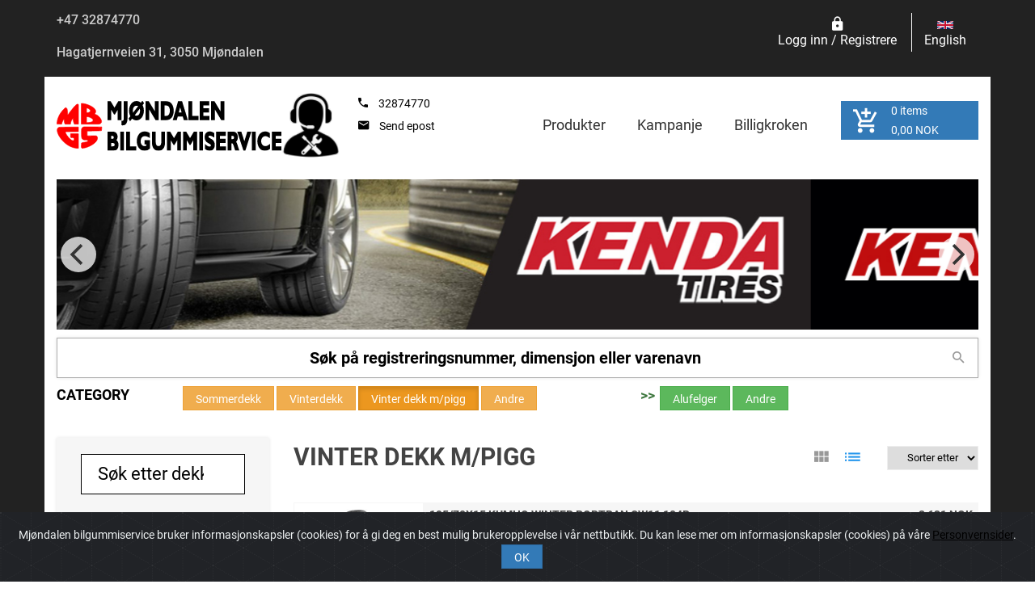

--- FILE ---
content_type: text/html; charset=utf-8
request_url: https://www.mjondalenbilgummi.no/dekk/vinter-dekk-m-pigg/?page=3
body_size: 16672
content:


<!DOCTYPE html>
<html>
  <head>
    <meta charset="utf-8">
    <meta http-equiv="X-UA-Compatible" content="IE=edge">
    <meta name="viewport" content="width=device-width, initial-scale=1">
    <meta http-equiv="Content-Type" content="text/html; charset=utf-8">
    <title>Vinter dekk m/pigg - Dekk | mjondalenbilgummi.no</title>
    <meta name="description" content="">
    <meta name="keywords" content=""/>
    
    <link rel="icon" type="image/png" href="/theme/alledekk/img/icon/favicon.png" />

    
    <link type="text/css" href="https://www.mjondalenbilgummi.no/theme/alledekk/css/bootstrap.min.css?87bb01ce" rel="stylesheet" media="all" />
        <link type="text/css" href="https://www.mjondalenbilgummi.no/theme/alledekk/css/core.css?269fbaf8" rel="stylesheet" media="all" />
    <link rel="stylesheet" href="/theme/alledekk/css/shortcode/header.css?v=1768431762">
    <link rel="stylesheet" href="/theme/alledekk/css/shortcode/slider.css?v=1768431762">
    <link rel="stylesheet" href="/theme/alledekk/css/shortcode/footer.css?v=1768431762">
    <link rel="stylesheet" href="/theme/alledekk/css/style.css?v=1768431762">
    <link rel="stylesheet" href="/theme/alledekk/css/responsive.css?v=1768431762">
    <link type="text/css" href="https://www.mjondalenbilgummi.no/theme/alledekk/css/color/color-core.css?657451c7" rel="stylesheet" media="all" />
    <link type="text/css" href="https://www.mjondalenbilgummi.no/theme/alledekk/css/bootstrap-select.min.css?e9f5bb13" rel="stylesheet" media="all" />
    <link type="text/css" href="https://www.mjondalenbilgummi.no/theme/alledekk/css/chosen.css?bcd43cf8" rel="stylesheet" media="all" />

    <link rel="stylesheet" href="https://unpkg.com/flickity@2/dist/flickity.min.css">

    <link rel="stylesheet" href="/theme/alledekk/css/custom.css?v=1768431762">

    
      <script>
      var recaptchakey = "6LcZaPUpAAAAAGgY25G4mmb6ozqzVY_uhdeoNbDX";
    </script>
    <script type="text/javascript" src="https://www.mjondalenbilgummi.no/theme/alledekk/js/lang/no.js?d47707a4"></script>

    <!-- Google Tag Manager -->
    <script>(function(w,d,s,l,i){w[l]=w[l]||[];w[l].push({'gtm.start':
      new Date().getTime(),event:'gtm.js'});var f=d.getElementsByTagName(s)[0],
    j=d.createElement(s),dl=l!='dataLayer'?'&l='+l:'';j.async=true;j.src=
    'https://www.googletagmanager.com/gtm.js?id='+i+dl;f.parentNode.insertBefore(j,f);
  })(window,document,'script','dataLayer','GTM-WMGKFJS');</script>
    <!-- End Google Tag Manager -->

  </head>
	<body>
    
    <!-- Google Tag Manager (noscript) -->
    <noscript><iframe src="https://www.googletagmanager.com/ns.html?id=GTM-WMGKFJS"
      height="0" width="0" style="display:none;visibility:hidden"></iframe></noscript>
      <!-- End Google Tag Manager (noscript) -->

  	<div id="page-loader">
      <div class="loader_inside">
        <div class="l-spinner">
          <div class="rect1"></div>
          <div class="rect2"></div>
          <div class="rect3"></div>
          <div class="rect4"></div>
          <div class="rect5"></div>
        </div>
      </div>
    </div>
  	<div class="wrapper">
   		
<header class="header-area header-wrapper">
	<!-- header-top-bar -->
	<div class="header-top-bar">
		<div class="container">
			<div class="row">
				<div class="col-sm-4 hidden-xs call-us">
					<p class="mb-0 roboto">+47 32874770</p>
					<p>Hagatjernveien 31, 3050 Mjøndalen</p>
				</div>
				<div class="col-sm-8 col-xs-12 hdr-box-pr">
											<div class="hdr-box">
							<a href="/account/login">
								<div class="hdr-box-pic"><span class="zmdi zmdi-lock"></span></div>
								<div class="hdr-box-link">Logg inn / Registrere</div>
							</a>
						</div>
					
											<div class="hdr-box">
							<a href="?lang=en">
								<div class="hdr-box-pic"><img src="/theme/alledekk/img/lang/en.svg" style="height: 10px;" /></div>
								<div class="hdr-box-link">English</div>
							</a>
						</div>
										
									</div>
			</div>
		</div>
	</div>
	<!-- header-middle-area -->
	<div id="sticky-header" class="header-middle-area">
		<div class="container">
			<div class="full-width-mega-dropdown">
				<div class="row">
					<!-- logo -->
					<div class="col-md-3 col-sm-3 col-xs-6 pl-2 pr-0">
						<div class="logo">
							<a href="https://www.mjondalenbilgummi.no/"><img src="https://www.mjondalenbilgummi.no/theme/alledekk/img/logo/mjondalenbilgummi-small.svg" alt="main logo" class="img-responsive" style="" /></a>						</div>
					</div>
					<div class="col-md-3 col-sm-4 hidden-xs p-0">
						<div class="contact">
							<div class="pleft"><img src="/theme/alledekk/img/header_customer.png" class="img-responsive" /></div>
							<div class="pright">
								<span class="picons zmdi zmdi-phone"></span>&nbsp;32874770<br>
								<span class="picons zmdi zmdi-email"></span>&nbsp;<a href="mailto:post@mbgs.no">Send epost</a>
							</div>
						</div>
					</div>
					<div class="col-md-4 col-sm-4 hidden-xs p-0">
						<nav id="primary-menu">
							<ul class="main-menu text-center">
								<li>
									<a href="#">Produkter</a>
									
  <ul class="dropdwn">
      <li>
      <a href="https://www.mjondalenbilgummi.no/dekk/" target="_self">Dekk</a>              
  <ul class="dropside">
      <li>
      <a href="https://www.mjondalenbilgummi.no/dekk/sommerdekk/" target="_self">Sommerdekk</a>          </li>
      <li>
      <a href="https://www.mjondalenbilgummi.no/dekk/vinterdekk/" target="_self">Vinterdekk</a>          </li>
      <li>
      <a href="https://www.mjondalenbilgummi.no/dekk/vinter-dekk-m-pigg/" target="_self">Vinter dekk m/pigg</a>          </li>
      <li>
      <a href="https://www.mjondalenbilgummi.no/dekk/helarsdekk/" target="_self">Helårsdekk</a>          </li>
      <li>
      <a href="https://www.mjondalenbilgummi.no/dekk/4x4/" target="_self">4x4</a>          </li>
      <li>
      <a href="https://www.mjondalenbilgummi.no/dekk/varebil/" target="_self">Varebil</a>          </li>
      <li>
      <a href="https://www.mjondalenbilgummi.no/dekk/run-flat-dekk/" target="_self">Run Flat dekk</a>          </li>
      <li>
      <a href="https://www.mjondalenbilgummi.no/dekk/andre/" target="_self">Andre dekk</a>          </li>
      <li>
      <a href="https://www.mjondalenbilgummi.no/dekk/industridekk/" target="_self">Industridekk</a>          </li>
      <li>
      <a href="https://www.mjondalenbilgummi.no/dekk/mc-dekk/" target="_self">MC dekk</a>          </li>
      <li>
      <a href="https://www.mjondalenbilgummi.no/dekk/anleggsdekk/" target="_self">Anleggsdekk</a>          </li>
      <li>
      <a href="https://www.mjondalenbilgummi.no/dekk/truckdekk/" target="_self">Truckdekk</a>          </li>
      <li>
      <a href="https://www.mjondalenbilgummi.no/dekk/tilhenger-og-aw-dekk/" target="_self">Tilhenger og AW -dekk</a>          </li>
      <li>
      <a href="https://www.mjondalenbilgummi.no/dekk/lastebil-og-bussdekk/" target="_self">Lastebil- og bussdekk</a>          </li>
      <li>
      <a href="https://www.mjondalenbilgummi.no/dekk/traktordekk/" target="_self">Traktordekk</a>          </li>
      <li>
      <a href="https://www.mjondalenbilgummi.no/dekk/plen-og-hagedekk/" target="_self">Plen- og hagedekk</a>          </li>
      <li>
      <a href="https://www.mjondalenbilgummi.no/dekk/high-speed-tilhengerdekk/" target="_self">High Speed Tilhengerdekk</a>          </li>
      <li>
      <a href="https://www.mjondalenbilgummi.no/dekk/atv-dekk/" target="_self">ATV-dekk</a>          </li>
      <li>
      <a href="https://www.mjondalenbilgummi.no/dekk/smadekk/" target="_self">Smådekk</a>          </li>
      <li>
      <a href="https://www.mjondalenbilgummi.no/" target="_self">Semi-Slics</a>          </li>
      <li>
      <a href="https://www.mjondalenbilgummi.no/" target="_self">Slics</a>          </li>
    </ul>
          </li>
      <li>
      <a href="https://www.mjondalenbilgummi.no/felger/alufelger/" target="_blank">Felger</a>              
  <ul class="dropside">
      <li>
      <a href="https://www.mjondalenbilgummi.no/felger/alufelger/" target="_self">Alufelger</a>          </li>
      <li>
      <a href="https://www.mjondalenbilgummi.no/felger/felgtilbehor/" target="_self">Felgtilbehør</a>          </li>
      <li>
      <a href="https://www.mjondalenbilgummi.no/felger/stalfelger/" target="_self">Stålfelger</a>          </li>
      <li>
      <a href="https://www.mjondalenbilgummi.no/felger/andre/" target="_self">Andre felger</a>          </li>
    </ul>
          </li>
      <li>
      <a href="https://www.mjondalenbilgummi.no/rekvisita/" target="_self">Rekvisita</a>          </li>
      <li>
      <a href="https://www.mjondalenbilgummi.no/batterier/" target="_self">Batterier</a>          </li>
    </ul>
								</li>
								<li>
									<a href="/ribbon/4/">Kampanje</a>
								</li>
								<li>
									<a href="/ribbon/20/">Billigkroken</a>
								</li>
							</ul>
						</nav>
					</div>
					<div class="col-md-2 col-sm-1 col-xs-6 pr-2 pl-0">
						<div class="search-top-cart f-right">
							<div class="total-cart f-left">
								<div class="total-cart-in">
									<div class="cart-toggler">
										<a href="/checkout">
											<div>
												<div class="pside"><i class="zmdi zmdi-shopping-cart-plus"></i></div>
												<div class="lside">
													<span id="header_cart_quantity">0</span> items<br>
													<span id="header_cart_price">0,00</span> NOK												</div>
											</div>
										</a>
									</div>
									<ul id="header_cart_lines">
										
<li>
	<div class="top-cart-inner your-cart">
		<h5 class="text-capitalize">Handlekurv</h5>
	</div>
</li>
<li>
	<div class="total-cart-pro">
					<div class="single-cart clearfix">
				Ingen produkter i handlekurven			</div>
			</div>
</li>
<li>
	<div class="top-cart-inner subtotal">
		<h4 class="text-uppercase g-font-2">
			Total  =
			<span>0 NOK</span>
		</h4>
	</div>
</li>
<li>
	<div class="top-cart-inner view-cart">
		<h4 class="text-uppercase">
			<a href="https://www.mjondalenbilgummi.no/checkout/">Se handlekurv</a>		</h4>
	</div>
</li>
									</ul>
								</div>
							</div>
						</div>
					</div>
				</div>
			</div>
		</div>
	</div>
</header>

<!-- START MOBILE MENU AREA -->
<div class="mobile-menu-area hidden-lg hidden-md hidden-sm">
	<div class="container">
		<div class="row">
			<div class="col-xs-12">
				<div class="mobile-menu">
					<nav id="dropdown">
						
  <ul>
      <li>
      <a href="https://www.mjondalenbilgummi.no/dekk/" target="_self">Dekk</a>              
  <ul>
      <li>
      <a href="https://www.mjondalenbilgummi.no/dekk/sommerdekk/" target="_self">Sommerdekk</a>          </li>
      <li>
      <a href="https://www.mjondalenbilgummi.no/dekk/vinterdekk/" target="_self">Vinterdekk</a>          </li>
      <li>
      <a href="https://www.mjondalenbilgummi.no/dekk/vinter-dekk-m-pigg/" target="_self">Vinter dekk m/pigg</a>          </li>
      <li>
      <a href="https://www.mjondalenbilgummi.no/dekk/helarsdekk/" target="_self">Helårsdekk</a>          </li>
      <li>
      <a href="https://www.mjondalenbilgummi.no/dekk/4x4/" target="_self">4x4</a>          </li>
      <li>
      <a href="https://www.mjondalenbilgummi.no/dekk/varebil/" target="_self">Varebil</a>          </li>
      <li>
      <a href="https://www.mjondalenbilgummi.no/dekk/run-flat-dekk/" target="_self">Run Flat dekk</a>          </li>
      <li>
      <a href="https://www.mjondalenbilgummi.no/dekk/andre/" target="_self">Andre dekk</a>          </li>
      <li>
      <a href="https://www.mjondalenbilgummi.no/dekk/industridekk/" target="_self">Industridekk</a>          </li>
      <li>
      <a href="https://www.mjondalenbilgummi.no/dekk/mc-dekk/" target="_self">MC dekk</a>          </li>
      <li>
      <a href="https://www.mjondalenbilgummi.no/dekk/anleggsdekk/" target="_self">Anleggsdekk</a>          </li>
      <li>
      <a href="https://www.mjondalenbilgummi.no/dekk/truckdekk/" target="_self">Truckdekk</a>          </li>
      <li>
      <a href="https://www.mjondalenbilgummi.no/dekk/tilhenger-og-aw-dekk/" target="_self">Tilhenger og AW -dekk</a>          </li>
      <li>
      <a href="https://www.mjondalenbilgummi.no/dekk/lastebil-og-bussdekk/" target="_self">Lastebil- og bussdekk</a>          </li>
      <li>
      <a href="https://www.mjondalenbilgummi.no/dekk/traktordekk/" target="_self">Traktordekk</a>          </li>
      <li>
      <a href="https://www.mjondalenbilgummi.no/dekk/plen-og-hagedekk/" target="_self">Plen- og hagedekk</a>          </li>
      <li>
      <a href="https://www.mjondalenbilgummi.no/dekk/high-speed-tilhengerdekk/" target="_self">High Speed Tilhengerdekk</a>          </li>
      <li>
      <a href="https://www.mjondalenbilgummi.no/dekk/atv-dekk/" target="_self">ATV-dekk</a>          </li>
      <li>
      <a href="https://www.mjondalenbilgummi.no/dekk/smadekk/" target="_self">Smådekk</a>          </li>
      <li>
      <a href="https://www.mjondalenbilgummi.no/" target="_self">Semi-Slics</a>          </li>
      <li>
      <a href="https://www.mjondalenbilgummi.no/" target="_self">Slics</a>          </li>
        </ul>
          </li>
      <li>
      <a href="https://www.mjondalenbilgummi.no/felger/alufelger/" target="_blank">Felger</a>              
  <ul>
      <li>
      <a href="https://www.mjondalenbilgummi.no/felger/alufelger/" target="_self">Alufelger</a>          </li>
      <li>
      <a href="https://www.mjondalenbilgummi.no/felger/felgtilbehor/" target="_self">Felgtilbehør</a>          </li>
      <li>
      <a href="https://www.mjondalenbilgummi.no/felger/stalfelger/" target="_self">Stålfelger</a>          </li>
      <li>
      <a href="https://www.mjondalenbilgummi.no/felger/andre/" target="_self">Andre felger</a>          </li>
        </ul>
          </li>
      <li>
      <a href="https://www.mjondalenbilgummi.no/rekvisita/" target="_self">Rekvisita</a>          </li>
      <li>
      <a href="https://www.mjondalenbilgummi.no/batterier/" target="_self">Batterier</a>          </li>
          <li>
      <a href="/ribbon/20/">Billigkroken</a>
    </li>
      </ul>
					</nav>
				</div>
			</div>
		</div>
	</div>
</div>
<!-- END MOBILE MENU AREA -->      
	<section id="page-content" class="page-wrapper">
		<div class="shop-section">
			<div class="container">
				<div class="row mb-10 banner-wrap1">
					<div class="col-xs-12 banner-slider">
						<div class="carousel-cell">
							<a href=""><img src="/theme/alledekk/img/banner/Kendadekk_banner_1160x189_small.jpg" class="img-responsive"></a>
						</div>
						<div class="carousel-cell">
							<a href=""><img src="/theme/alledekk/img/banner/kenda-image-banner-1160x189px-norwegian-2021-02.jpg" class="img-responsive"></a>
						</div>
						<div class="carousel-cell">
							<a href=""><img src="/theme/alledekk/img/banner/kenda-emera-a1-1160x189px-norwegian-2021-02.jpg" class="img-responsive"></a>
						</div>
					</div>
				</div>
				<div class="row" style="margin-left: 0; margin-right: 0;">
    <div class="col-md-12 pl-0 pr-0">
        <aside class="widget-search">
            <form action="#" _lpchecked="1">
                                <input type="text" id="car_search" placeholder="Søk på registreringsnummer, dimensjon eller varenavn" value="">
                <button type="submit" id="car_search_button"><i class="zmdi zmdi-search"></i></button>
            </form>
        </aside>
        <div class="car_search_suggest_wrap">
            <div class="widget box-shadow car_search_suggest_box" style="display: none;">
                <div class="car_search_result"></div>
            </div>
        </div>
        <div class="car_search_loading pb-30 pt-30" style="display: none;background-color: #f6f6f6;">
            <div class="spinner">
                <div class="rect1"></div>
                <div class="rect2"></div>
                <div class="rect3"></div>
                <div class="rect4"></div>
                <div class="rect5"></div>
            </div>
        </div>
    </div>
</div>
    
<div class="row pt-30" id="carinfo_box" style="background-color: #f6f6f6; margin-left: 0; margin-right: 0;display: none;">
    <div class="col-xs-12">
        <div class="row">
            <div class="col-md-7">
                <h3 id="carinfo_name"><img src="/theme/alledekk/img/logo/mjondalenbilgummi-small.svg" style="width: 50px;" />BS 28807 - AUDI Q5 (8RB) 2.0 TDI quattro (reg: 2011, type: 8R)</h3>
            </div>
            <div class="col-md-5 text-right">
                <p>
                    <a href="#" class="carinfo_dialog_btn carinfo_dialog_dimen">Dimmensjoner</a>&nbsp;&nbsp;
                    <a href="#" class="carinfo_dialog_btn carinfo_dialog_perf">Ytelse</a>&nbsp;&nbsp;
                    <a href="#" class="carinfo_dialog_btn carinfo_dialog_equip">Fabrikk utstyr</a>&nbsp;&nbsp;
                    <a href="#" class="carinfo_clear" alt="aaa"><i class="zmdi zmdi-delete"></i> Slett reg nr.</a>
                </p>
            </div>
        </div>
        <div class="row">
            <div class="col-md-3">
                <p><strong>Dekk</strong></p>
                <p id="carinfo_tires"></p>
            </div>
            <div class="col-md-3">
                <p><strong>Felger</strong></p>
                <p id="carinfo_rims"></p>
            </div>
            <div class="col-md-3">
                <p><strong>Kjøretøy</strong></p>
                <p id="carinfo_car"></p>
            </div>
            <div class="col-md-3">
                <p><strong>Motor</strong></p>
                <p id="carinfo_engine"></p>
            </div>
        </div>
    </div>
</div>				<div class="row mt-10">
					<div class="col-md-1">
						<span class="h4"><b>CATEGORY</b></span>
					</div>
					<div class="col-md-6 text-center">
						                <a href="/dekk/sommerdekk/" class="btn btn-warning ">Sommerdekk</a>
                <a href="/dekk/vinterdekk/" class="btn btn-warning ">Vinterdekk</a>
                <a href="/dekk/vinter-dekk-m-pigg/" class="btn btn-warning active">Vinter dekk m/pigg</a>
                                                                            
<div class="btn-group category-group">
    <button type="button" class="btn btn-warning dropdown-toggle" data-toggle="dropdown" aria-haspopup="true" aria-expanded="false">Andre</button>
    <div class="dropdown-menu">
                                    <a href="/dekk/">Dekk</a>
                                                                                                            <a href="/dekk/helarsdekk/">Helårsdekk</a>
                                                <a href="/dekk/4x4/">4x4</a>
                                                <a href="/dekk/varebil/">Varebil</a>
                                                <a href="/dekk/run-flat-dekk/">Run Flat dekk</a>
                                                <a href="/dekk/andre/">Andre dekk</a>
                                                <a href="/dekk/industridekk/">Industridekk</a>
                                                <a href="/dekk/mc-dekk/">MC dekk</a>
                                                <a href="/dekk/anleggsdekk/">Anleggsdekk</a>
                                                <a href="/dekk/truckdekk/">Truckdekk</a>
                                                <a href="/dekk/tilhenger-og-aw-dekk/">Tilhenger og AW -dekk</a>
                                                <a href="/dekk/lastebil-og-bussdekk/">Lastebil- og bussdekk</a>
                                                <a href="/dekk/traktordekk/">Traktordekk</a>
                                                <a href="/dekk/plen-og-hagedekk/">Plen- og hagedekk</a>
                                                <a href="/dekk/high-speed-tilhengerdekk/">High Speed Tilhengerdekk</a>
                                                <a href="/dekk/atv-dekk/">ATV-dekk</a>
                                                <a href="/dekk/smadekk/">Smådekk</a>
                                                <a href="/">Semi-Slics</a>
                                                <a href="/">Slics</a>
                        </div>
</div>					</div>
					<div class="col-md-3 text-center">
						<span class="h4 text-success"><b>>></b></span>&nbsp;                <a href="/felger/alufelger/" class="btn btn-success ">Alufelger</a>
                                
<div class="btn-group category-group">
    <button type="button" class="btn btn-success dropdown-toggle" data-toggle="dropdown" aria-haspopup="true" aria-expanded="false">Andre</button>
    <div class="dropdown-menu">
                                    <a href="/felger/alufelger/">Felger</a>
                                                                    <a href="/felger/lastebil-og-bussfelger/">Lastebil- og bussfelger</a>
                                                <a href="/felger/mc-felger/">MC felger</a>
                                                <a href="/felger/felgtilbehor/">Felgtilbehør</a>
                                                <a href="/felger/agrofelger/">Agrofelger</a>
                                                <a href="/felger/atv-felg/">ATV-felg</a>
                                                <a href="/felger/stalfelger/">Stålfelger</a>
                                                <a href="/felger/andre/">Andre felger</a>
                        </div>
</div>					</div>
					<div class="col-md-2 text-right">
											</div>
				</div>
				<div class="mb-10">&nbsp;</div>
				<div class="row" id="move_to_pos">
					<div class="col-md-3 col-xs-12">
						<aside class="widget side-nav widget-categories operating-system box-shadow mb-30">
							
															<form action="https://www.mjondalenbilgummi.no/category_get_category.json" method="post" id="filter_form" accept-charset="utf-8">								<input type="hidden" id="current_navigation" name="current_navigation" value="5de50a4a8d1a7" />								<input type="hidden" id="ribbon_id" name="ribbon_id" />								<input type="hidden" id="current_page" name="current_page" value="3" />
																	<!--<h6 class="widget-title border-left search mb-20">Søk</h6>-->
									<aside class="widget-search mb-30">
										<input name="pagesearch_tires" type="text" class="search-big" id="pagesearch_tires" value="" placeholder="Søk etter dekk">
									</aside>
									<div class="search-suggest-wrap">
										<aside class="widget widget-categories operating-system box-shadow search-suggest-box search-suggest-box-sidebar" style="display: none;">
											<div class="search-loader">
												<div class="spinner">
													<div class="rect1"></div>
													<div class="rect2"></div>
													<div class="rect3"></div>
													<div class="rect4"></div>
													<div class="rect5"></div>
												</div>
											</div>
											<div class="search-result"></div>
										</aside>
									</div>
																																							<select name="filter[tire][width]" class="searchfilter third">
<option value="">Bredde</option>
<option value="9">9</option>
<option value="10">10</option>
<option value="11">11</option>
<option value="11.5">11.5</option>
<option value="12">12</option>
<option value="12.5">12.5</option>
<option value="13">13</option>
<option value="14">14</option>
<option value="14.5">14.5</option>
<option value="15">15</option>
<option value="15.5">15.5</option>
<option value="16">16</option>
<option value="17.5">17.5</option>
<option value="18">18</option>
<option value="20.5">20.5</option>
<option value="21">21</option>
<option value="23">23</option>
<option value="23.1">23.1</option>
<option value="23.5">23.5</option>
<option value="24">24</option>
<option value="26.5">26.5</option>
<option value="27">27</option>
<option value="29.5">29.5</option>
<option value="31">31</option>
<option value="33">33</option>
<option value="33.25">33.25</option>
<option value="35">35</option>
<option value="45">45</option>
<option value="300">300</option>
<option value="335">335</option>
<option value="360">360</option>
<option value="365">365</option>
<option value="385">385</option>
<option value="405">405</option>
<option value="445">445</option>
<option value="650">650</option>
<option value="750">750</option>
<option value="775">775</option>
<option value="875">875</option>
</select>										<select name="filter[tire][profile]" class="searchfilter third">
<option value="">Profil</option>
<option value="0">0</option>
<option value="8.5">8.5</option>
<option value="10">10</option>
<option value="10.5">10.5</option>
<option value="15.5">15.5</option>
<option value="55">55</option>
<option value="65">65</option>
<option value="70">70</option>
<option value="80">80</option>
<option value="95">95</option>
</select>										<select name="filter[tire][diameter]" class="searchfilter third">
<option value="">Diameter</option>
<option value="12">12</option>
<option value="15">15</option>
<option value="15.3">15.3</option>
<option value="16.5">16.5</option>
<option value="17.5">17.5</option>
<option value="18">18</option>
<option value="19.5">19.5</option>
<option value="20">20</option>
<option value="22.5">22.5</option>
<option value="24">24</option>
<option value="25">25</option>
<option value="26">26</option>
<option value="29">29</option>
<option value="33">33</option>
<option value="35">35</option>
<option value="45">45</option>
<option value="49">49</option>
</select>										<select name="filter[tire][speed]" class="searchfilter full">
<option value="">Hastighets merking</option>
<option value="A2">A2</option>
<option value="A5">A5</option>
<option value="A8">A8</option>
<option value="B">B</option>
<option value="D2">D2</option>
<option value="E">E</option>
<option value="F">F</option>
<option value="G">G</option>
<option value="L">L</option>
</select>										<select name="filter[tire][load_speed]" class="searchfilter full">
<option value="">Lasteindex</option>
<option value="122">122</option>
<option value="126">126</option>
<option value="135">135</option>
<option value="136">136</option>
<option value="137">137</option>
<option value="140">140</option>
<option value="141">141</option>
<option value="143">143</option>
<option value="147">147</option>
<option value="148">148</option>
<option value="149/146">149/146</option>
<option value="152">152</option>
<option value="153">153</option>
<option value="16">16</option>
<option value="160">160</option>
<option value="167">167</option>
<option value="167B/182A2">167B/182A2</option>
<option value="168">168</option>
<option value="169">169</option>
<option value="170">170</option>
<option value="173">173</option>
<option value="174">174</option>
<option value="175A2/157B">175A2/157B</option>
<option value="177">177</option>
<option value="180">180</option>
<option value="181">181</option>
<option value="182">182</option>
<option value="185">185</option>
<option value="186">186</option>
<option value="190">190</option>
<option value="191">191</option>
<option value="193">193</option>
<option value="195">195</option>
<option value="198">198</option>
<option value="200">200</option>
<option value="201">201</option>
<option value="202">202</option>
<option value="203">203</option>
<option value="206">206</option>
<option value="209">209</option>
<option value="210">210</option>
<option value="212">212</option>
<option value="214">214</option>
<option value="216">216</option>
<option value="224">224</option>
<option value="225">225</option>
<option value="L4**">L4**</option>
</select>
										<input type="checkbox" id="low_noise" name="filter[tire][low_noise]" value="1" />										<label for="low_noise">Dekk med lavt støynivå</label>																											<br />
									<br />
																<h6 style="display: none;" class="widget-title border-left mb-20">Pris</h6>
																
								<!--<h6 class="widget-title border-left mb-20">Lager</h6>
								<input type="checkbox" id="stock_innorway" name="filter_stock_innorway" value="1" checked="checked" />								<label for="stock_innorway">På lager i Norge</label>								<br />
								<input type="checkbox" id="stock_supplier" name="filter_stock_supplier" value="1" />								<label for="stock_supplier">På lager hos leverandør (10-12 dager levering)</label>								<br />
								<br />-->
								<h6 class="widget-title border-left mb-20">Produsenter</h6>
								<input type="checkbox" id="select_manuf_all" name="filter_manufacturers[]" value="all" checked="checked" /><label for="select_manuf_all">Alle</label><br/>								<a class="" role="button" data-toggle="collapse" href="#collapseExample" aria-expanded="false" aria-controls="collapseExample">Se alle produsenter</a>
								<div class="collapse" id="collapseExample">
																			<input type="checkbox" id="select_manuf_63ce8e06d22fe" name="filter_manufacturers[]" value="63ce8e06d22fe" />										<label for="select_manuf_63ce8e06d22fe">Ascenso</label>										<br />
																			<input type="checkbox" id="select_manuf_5d8c67d7d103c" name="filter_manufacturers[]" value="5d8c67d7d103c" />										<label for="select_manuf_5d8c67d7d103c">Bridgestone</label>										<br />
																			<input type="checkbox" id="select_manuf_6428afc30095b" name="filter_manufacturers[]" value="6428afc30095b" />										<label for="select_manuf_6428afc30095b">Diamondback Anlegg</label>										<br />
																			<input type="checkbox" id="select_manuf_5ef1a8f5d45f1" name="filter_manufacturers[]" value="5ef1a8f5d45f1" />										<label for="select_manuf_5ef1a8f5d45f1">Dynamaxx</label>										<br />
																			<input type="checkbox" id="select_manuf_631aee57e3f07" name="filter_manufacturers[]" value="631aee57e3f07" />										<label for="select_manuf_631aee57e3f07">Galaxy Anlegg</label>										<br />
																			<input type="checkbox" id="select_manuf_63d5af5997745" name="filter_manufacturers[]" value="63d5af5997745" />										<label for="select_manuf_63d5af5997745">Gg</label>										<br />
																			<input type="checkbox" id="select_manuf_5dba9eadcf515" name="filter_manufacturers[]" value="5dba9eadcf515" />										<label for="select_manuf_5dba9eadcf515">Hilo</label>										<br />
																			<input type="checkbox" id="select_manuf_631aee57dc13d" name="filter_manufacturers[]" value="631aee57dc13d" />										<label for="select_manuf_631aee57dc13d">Hilo Winter Anlegg</label>										<br />
																			<input type="checkbox" id="select_manuf_5d8c67d800d47" name="filter_manufacturers[]" value="5d8c67d800d47" />										<label for="select_manuf_5d8c67d800d47">Michelin</label>										<br />
																			<input type="checkbox" id="select_manuf_63c79498d8613" name="filter_manufacturers[]" value="63c79498d8613" />										<label for="select_manuf_63c79498d8613">Sonix</label>										<br />
																			<input type="checkbox" id="select_manuf_602522eb322a7" name="filter_manufacturers[]" value="602522eb322a7" />										<label for="select_manuf_602522eb322a7">Speedway</label>										<br />
																			<input type="checkbox" id="select_manuf_5dba9eae46fb5" name="filter_manufacturers[]" value="5dba9eae46fb5" />										<label for="select_manuf_5dba9eae46fb5">Tianli</label>										<br />
																			<input type="checkbox" id="select_manuf_631aee57d03c1" name="filter_manufacturers[]" value="631aee57d03c1" />										<label for="select_manuf_631aee57d03c1">Triangle Anlegg</label>										<br />
																			<input type="checkbox" id="select_manuf_631aee57cf74b" name="filter_manufacturers[]" value="631aee57cf74b" />										<label for="select_manuf_631aee57cf74b">Yokohama Anlegg</label>										<br />
																	</div>
								</form>													</aside>
											</div>
					<div class="col-md-9 col-xs-12">

						

																					<div class="shop-option mb-30 clearfix">
									<!-- Nav tabs -->
									
									<div class="section-title f-left text-left">
										<h2 class="uppercase" id="category_title">
											Vinter dekk m/pigg										</h2>
									</div>
									<!-- short-by -->
									<div class="short-by f-right text-center a-price-sort">
										<select id="" name="filter_order_by" data-name="">
<option value="">Sorter etter</option>
<option value="price_0_9">Laveste pris</option>
<option value="price_9_0">Høyeste pris</option>
</select>									</div>

									<ul class="shop-tab f-right" role="tablist">
										<li >
											<a href="#grid-view" data-toggle="tab" data-id="5de50a4a8d1a7" class="view-type-toggle"><i class="zmdi zmdi-view-module"></i></a>
										</li>
										<li class="active">
											<a href="#list-view" data-toggle="tab" data-id="5de50a4a8d1a7" class="view-type-toggle"><i class="zmdi zmdi-view-list-alt"></i></a>
										</li>
									</ul>
									
									<!-- showing -->
									<!--<div class="showing f-right text-right">
										<span>Showing: 3 Av</span> <span id="pages_count">30</span>
									</div>-->
								</div>
							
							<div class="spinner" id="category-loader" style="display: none">
								<div class="rect1"></div>
								<div class="rect2"></div>
								<div class="rect3"></div>
								<div class="rect4"></div>
								<div class="rect5"></div>
							</div>

							<div class="tab-content" id="response-content">
								

<!-- grid-view -->
<div role="tabpanel" class="tab-pane " id="grid-view">
	<div class="row list-row">
									<div class="col-md-3 col-sm-4 col-xs-12">
					
<div class="product-item banner-item banner-1 layout-grid">
		<div class="col-md-12 product-title">
		<!--<a href="https://www.mjondalenbilgummi.no/winter-portran-cw11-P63ce8e1f4bd7a/" title="Kumho Winter PorTran CW11">Kumho Winter PorTran CW11</a>-->
		<a href="#" class="product-btn-popup" data-id="63ce8e1f4bd7a">195/70X15 Kumho Winter PorTran CW11 104R</a>
	</div>
	<div class="product-img col-xs-3 col-sm-12">
		<!--<a href="https://www.mjondalenbilgummi.no/winter-portran-cw11-P63ce8e1f4bd7a/"><img src="https://www.mjondalenbilgummi.no/image/product/63ce8e1faa845/w190-h190/" class="zoom_03 img-responsive" /></a>-->
		<a href="#" class="product-btn-popup" data-id="63ce8e1f4bd7a"><img src="https://www.mjondalenbilgummi.no/image/product/63ce8e1faa845/w190-h190/" class="zoom_03 img-responsive" /></a>
	</div>
	<div class="product-info col-xs-9 col-sm-12">
		<div class="row">
			<div class="col-xs-8 col-sm-12">
									<div class="product-params">
						<div class="first-line">195 / 70 / 15</div>
					</div>
											</div>
		</div>
		<div class="row">
			<div class="col-xs-12 col-sm-12 product-prices">
										<div><strong>2 631 NOK</strong></div>
							</div>
		</div>
		<div class="row">
			<div class="col-xs-12 product-avail">
				Forsendelse innen 1-2 dagger			</div>
		</div>
		<div class="product-bottom">
						<div class="stock" title="Mjondalen: 0&#13;Fjernlager: 1">0/1</div>
			<!--<div class="detail"><a href="#" class="product-btn-popup" data-id="63ce8e1f4bd7a">Detail</a></div>-->
			<div class="qty">
				<input class="product-addcart-count" id="qtybutton63ce8e1f4bd7a" value="2" />
			</div>
			<div class="add">
				<a href="#" class="product-addcart" id="modal_product_add_button" data-listadd="1" data-id="63ce8e1f4bd7a">Kjøp</a>
			</div>
		</div>
	</div>
</div>				</div>
							<div class="col-md-3 col-sm-4 col-xs-12">
					
<div class="product-item banner-item banner-1 layout-grid">
		<div class="col-md-12 product-title">
		<!--<a href="https://www.mjondalenbilgummi.no/iceguard-ig65-P63ce938fd9f50/" title="Yokohama IceGUARD IG65">Yokohama IceGUARD IG65</a>-->
		<a href="#" class="product-btn-popup" data-id="63ce938fd9f50">215/55X17 Yokohama IceGUARD IG65 98T</a>
	</div>
	<div class="product-img col-xs-3 col-sm-12">
		<!--<a href="https://www.mjondalenbilgummi.no/iceguard-ig65-P63ce938fd9f50/"><img src="https://www.mjondalenbilgummi.no/image/product/63ce9390316a3/w190-h190/" class="zoom_03 img-responsive" /></a>-->
		<a href="#" class="product-btn-popup" data-id="63ce938fd9f50"><img src="https://www.mjondalenbilgummi.no/image/product/63ce9390316a3/w190-h190/" class="zoom_03 img-responsive" /></a>
	</div>
	<div class="product-info col-xs-9 col-sm-12">
		<div class="row">
			<div class="col-xs-8 col-sm-12">
									<div class="product-params">
						<div class="first-line">215 / 55 / 17</div>
					</div>
											</div>
		</div>
		<div class="row">
			<div class="col-xs-12 col-sm-12 product-prices">
										<div><strong>3 501 NOK</strong></div>
							</div>
		</div>
		<div class="row">
			<div class="col-xs-12 product-avail">
				Forsendelse innen 1-2 dagger			</div>
		</div>
		<div class="product-bottom">
						<div class="stock" title="Mjondalen: 0&#13;Fjernlager: 32">0/32</div>
			<!--<div class="detail"><a href="#" class="product-btn-popup" data-id="63ce938fd9f50">Detail</a></div>-->
			<div class="qty">
				<input class="product-addcart-count" id="qtybutton63ce938fd9f50" value="2" />
			</div>
			<div class="add">
				<a href="#" class="product-addcart" id="modal_product_add_button" data-listadd="1" data-id="63ce938fd9f50">Kjøp</a>
			</div>
		</div>
	</div>
</div>				</div>
							<div class="col-md-3 col-sm-4 col-xs-12">
					
<div class="product-item banner-item banner-1 layout-grid">
		<div class="col-md-12 product-title">
		<!--<a href="https://www.mjondalenbilgummi.no/ice-activa-iv-1-P63ce9417e3d08/" title="Nankang Ice Activa IV-1">Nankang Ice Activa IV-1</a>-->
		<a href="#" class="product-btn-popup" data-id="63ce9417e3d08">165/80X13 Nankang Ice Activa IV-1 94Q</a>
	</div>
	<div class="product-img col-xs-3 col-sm-12">
		<!--<a href="https://www.mjondalenbilgummi.no/ice-activa-iv-1-P63ce9417e3d08/"><img src="https://www.mjondalenbilgummi.no/image/product/63ce9418396a9/w190-h190/" class="zoom_03 img-responsive" /></a>-->
		<a href="#" class="product-btn-popup" data-id="63ce9417e3d08"><img src="https://www.mjondalenbilgummi.no/image/product/63ce9418396a9/w190-h190/" class="zoom_03 img-responsive" /></a>
	</div>
	<div class="product-info col-xs-9 col-sm-12">
		<div class="row">
			<div class="col-xs-8 col-sm-12">
									<div class="product-params">
						<div class="first-line">165 / 80 / 13</div>
					</div>
											</div>
		</div>
		<div class="row">
			<div class="col-xs-12 col-sm-12 product-prices">
										<div><strong>1 846 NOK</strong></div>
							</div>
		</div>
		<div class="row">
			<div class="col-xs-12 product-avail">
				Forsendelse innen 1-2 dagger			</div>
		</div>
		<div class="product-bottom">
						<div class="stock" title="Mjondalen: 0&#13;Fjernlager: 32">0/32</div>
			<!--<div class="detail"><a href="#" class="product-btn-popup" data-id="63ce9417e3d08">Detail</a></div>-->
			<div class="qty">
				<input class="product-addcart-count" id="qtybutton63ce9417e3d08" value="2" />
			</div>
			<div class="add">
				<a href="#" class="product-addcart" id="modal_product_add_button" data-listadd="1" data-id="63ce9417e3d08">Kjøp</a>
			</div>
		</div>
	</div>
</div>				</div>
							<div class="col-md-3 col-sm-4 col-xs-12">
					
<div class="product-item banner-item banner-1 layout-grid">
		<div class="col-md-12 product-title">
		<!--<a href="https://www.mjondalenbilgummi.no/ice-activa-iv-1-P63ce9526a10f5/" title="Nankang Ice Activa IV-1">Nankang Ice Activa IV-1</a>-->
		<a href="#" class="product-btn-popup" data-id="63ce9526a10f5">205/75X16 Nankang Ice Activa IV-1 110R</a>
	</div>
	<div class="product-img col-xs-3 col-sm-12">
		<!--<a href="https://www.mjondalenbilgummi.no/ice-activa-iv-1-P63ce9526a10f5/"><img src="https://www.mjondalenbilgummi.no/image/product/63ce9526e8c3c/w190-h190/" class="zoom_03 img-responsive" /></a>-->
		<a href="#" class="product-btn-popup" data-id="63ce9526a10f5"><img src="https://www.mjondalenbilgummi.no/image/product/63ce9526e8c3c/w190-h190/" class="zoom_03 img-responsive" /></a>
	</div>
	<div class="product-info col-xs-9 col-sm-12">
		<div class="row">
			<div class="col-xs-8 col-sm-12">
									<div class="product-params">
						<div class="first-line">205 / 75 / 16</div>
					</div>
											</div>
		</div>
		<div class="row">
			<div class="col-xs-12 col-sm-12 product-prices">
										<div><strong>2 774 NOK</strong></div>
							</div>
		</div>
		<div class="row">
			<div class="col-xs-12 product-avail">
				Forsendelse innen 1-2 dagger			</div>
		</div>
		<div class="product-bottom">
						<div class="stock" title="Mjondalen: 0&#13;Fjernlager: 32">0/32</div>
			<!--<div class="detail"><a href="#" class="product-btn-popup" data-id="63ce9526a10f5">Detail</a></div>-->
			<div class="qty">
				<input class="product-addcart-count" id="qtybutton63ce9526a10f5" value="2" />
			</div>
			<div class="add">
				<a href="#" class="product-addcart" id="modal_product_add_button" data-listadd="1" data-id="63ce9526a10f5">Kjøp</a>
			</div>
		</div>
	</div>
</div>				</div>
							<div class="col-md-3 col-sm-4 col-xs-12">
					
<div class="product-item banner-item banner-1 layout-grid">
		<div class="col-md-12 product-title">
		<!--<a href="https://www.mjondalenbilgummi.no/iceguard-ig65-P63ce969f29756/" title="Yokohama IceGUARD IG65">Yokohama IceGUARD IG65</a>-->
		<a href="#" class="product-btn-popup" data-id="63ce969f29756">195/65X15 Yokohama IceGUARD IG65 95T</a>
	</div>
	<div class="product-img col-xs-3 col-sm-12">
		<!--<a href="https://www.mjondalenbilgummi.no/iceguard-ig65-P63ce969f29756/"><img src="https://www.mjondalenbilgummi.no/image/product/63ce969f71e92/w190-h190/" class="zoom_03 img-responsive" /></a>-->
		<a href="#" class="product-btn-popup" data-id="63ce969f29756"><img src="https://www.mjondalenbilgummi.no/image/product/63ce969f71e92/w190-h190/" class="zoom_03 img-responsive" /></a>
	</div>
	<div class="product-info col-xs-9 col-sm-12">
		<div class="row">
			<div class="col-xs-8 col-sm-12">
									<div class="product-params">
						<div class="first-line">195 / 65 / 15</div>
					</div>
											</div>
		</div>
		<div class="row">
			<div class="col-xs-12 col-sm-12 product-prices">
										<div><strong>2 093 NOK</strong></div>
							</div>
		</div>
		<div class="row">
			<div class="col-xs-12 product-avail">
				Forsendelse innen 1-2 dagger			</div>
		</div>
		<div class="product-bottom">
						<div class="stock" title="Mjondalen: 0&#13;Fjernlager: 32">0/32</div>
			<!--<div class="detail"><a href="#" class="product-btn-popup" data-id="63ce969f29756">Detail</a></div>-->
			<div class="qty">
				<input class="product-addcart-count" id="qtybutton63ce969f29756" value="2" />
			</div>
			<div class="add">
				<a href="#" class="product-addcart" id="modal_product_add_button" data-listadd="1" data-id="63ce969f29756">Kjøp</a>
			</div>
		</div>
	</div>
</div>				</div>
							<div class="col-md-3 col-sm-4 col-xs-12">
					
<div class="product-item banner-item banner-1 layout-grid">
		<div class="col-md-12 product-title">
		<!--<a href="https://www.mjondalenbilgummi.no/iceguard-ig65-P63ce96a310883/" title="Yokohama IceGUARD IG65">Yokohama IceGUARD IG65</a>-->
		<a href="#" class="product-btn-popup" data-id="63ce96a310883">275/60X20 Yokohama IceGUARD IG65 115T</a>
	</div>
	<div class="product-img col-xs-3 col-sm-12">
		<!--<a href="https://www.mjondalenbilgummi.no/iceguard-ig65-P63ce96a310883/"><img src="https://www.mjondalenbilgummi.no/image/product/63ce96a3612dd/w190-h190/" class="zoom_03 img-responsive" /></a>-->
		<a href="#" class="product-btn-popup" data-id="63ce96a310883"><img src="https://www.mjondalenbilgummi.no/image/product/63ce96a3612dd/w190-h190/" class="zoom_03 img-responsive" /></a>
	</div>
	<div class="product-info col-xs-9 col-sm-12">
		<div class="row">
			<div class="col-xs-8 col-sm-12">
									<div class="product-params">
						<div class="first-line">275 / 60 / 20</div>
					</div>
											</div>
		</div>
		<div class="row">
			<div class="col-xs-12 col-sm-12 product-prices">
										<div><strong>4 980 NOK</strong></div>
							</div>
		</div>
		<div class="row">
			<div class="col-xs-12 product-avail">
				Forsendelse innen 1-2 dagger			</div>
		</div>
		<div class="product-bottom">
						<div class="stock" title="Mjondalen: 0&#13;Fjernlager: 25">0/25</div>
			<!--<div class="detail"><a href="#" class="product-btn-popup" data-id="63ce96a310883">Detail</a></div>-->
			<div class="qty">
				<input class="product-addcart-count" id="qtybutton63ce96a310883" value="2" />
			</div>
			<div class="add">
				<a href="#" class="product-addcart" id="modal_product_add_button" data-listadd="1" data-id="63ce96a310883">Kjøp</a>
			</div>
		</div>
	</div>
</div>				</div>
							<div class="col-md-3 col-sm-4 col-xs-12">
					
<div class="product-item banner-item banner-1 layout-grid">
		<div class="col-md-12 product-title">
		<!--<a href="https://www.mjondalenbilgummi.no/hakkapeliitta-10-P63ce9a17a0e3d/" title="Nokian Hakkapeliitta 10">Nokian Hakkapeliitta 10</a>-->
		<a href="#" class="product-btn-popup" data-id="63ce9a17a0e3d">185/65X15 Nokian Hakkapeliitta 10 92T</a>
	</div>
	<div class="product-img col-xs-3 col-sm-12">
		<!--<a href="https://www.mjondalenbilgummi.no/hakkapeliitta-10-P63ce9a17a0e3d/"><img src="https://www.mjondalenbilgummi.no/image/product/63d5b3d03ac24/w190-h190/" class="zoom_03 img-responsive" /></a>-->
		<a href="#" class="product-btn-popup" data-id="63ce9a17a0e3d"><img src="https://www.mjondalenbilgummi.no/image/product/63d5b3d03ac24/w190-h190/" class="zoom_03 img-responsive" /></a>
	</div>
	<div class="product-info col-xs-9 col-sm-12">
		<div class="row">
			<div class="col-xs-8 col-sm-12">
									<div class="product-params">
						<div class="first-line">185 / 65 / 15</div>
					</div>
											</div>
		</div>
		<div class="row">
			<div class="col-xs-12 col-sm-12 product-prices">
										<div><strong>2 166 NOK</strong></div>
							</div>
		</div>
		<div class="row">
			<div class="col-xs-12 product-avail">
				Forsendelse innen 1-2 dagger			</div>
		</div>
		<div class="product-bottom">
						<div class="stock" title="Mjondalen: 0&#13;Fjernlager: 3">0/3</div>
			<!--<div class="detail"><a href="#" class="product-btn-popup" data-id="63ce9a17a0e3d">Detail</a></div>-->
			<div class="qty">
				<input class="product-addcart-count" id="qtybutton63ce9a17a0e3d" value="2" />
			</div>
			<div class="add">
				<a href="#" class="product-addcart" id="modal_product_add_button" data-listadd="1" data-id="63ce9a17a0e3d">Kjøp</a>
			</div>
		</div>
	</div>
</div>				</div>
							<div class="col-md-3 col-sm-4 col-xs-12">
					
<div class="product-item banner-item banner-1 layout-grid">
		<div class="col-md-12 product-title">
		<!--<a href="https://www.mjondalenbilgummi.no/hakkapeliitta-10-P63ce9a17d09c7/" title="Nokian Hakkapeliitta 10">Nokian Hakkapeliitta 10</a>-->
		<a href="#" class="product-btn-popup" data-id="63ce9a17d09c7">195/65X15 Nokian Hakkapeliitta 10 95T</a>
	</div>
	<div class="product-img col-xs-3 col-sm-12">
		<!--<a href="https://www.mjondalenbilgummi.no/hakkapeliitta-10-P63ce9a17d09c7/"><img src="https://www.mjondalenbilgummi.no/image/product/63d5b3d0839fa/w190-h190/" class="zoom_03 img-responsive" /></a>-->
		<a href="#" class="product-btn-popup" data-id="63ce9a17d09c7"><img src="https://www.mjondalenbilgummi.no/image/product/63d5b3d0839fa/w190-h190/" class="zoom_03 img-responsive" /></a>
	</div>
	<div class="product-info col-xs-9 col-sm-12">
		<div class="row">
			<div class="col-xs-8 col-sm-12">
									<div class="product-params">
						<div class="first-line">195 / 65 / 15</div>
					</div>
											</div>
		</div>
		<div class="row">
			<div class="col-xs-12 col-sm-12 product-prices">
										<div><strong>2 411 NOK</strong></div>
							</div>
		</div>
		<div class="row">
			<div class="col-xs-12 product-avail">
				Forsendelse innen 1-2 dagger			</div>
		</div>
		<div class="product-bottom">
						<div class="stock" title="Mjondalen: 0&#13;Fjernlager: 11">0/11</div>
			<!--<div class="detail"><a href="#" class="product-btn-popup" data-id="63ce9a17d09c7">Detail</a></div>-->
			<div class="qty">
				<input class="product-addcart-count" id="qtybutton63ce9a17d09c7" value="2" />
			</div>
			<div class="add">
				<a href="#" class="product-addcart" id="modal_product_add_button" data-listadd="1" data-id="63ce9a17d09c7">Kjøp</a>
			</div>
		</div>
	</div>
</div>				</div>
							<div class="col-md-3 col-sm-4 col-xs-12">
					
<div class="product-item banner-item banner-1 layout-grid">
		<div class="col-md-12 product-title">
		<!--<a href="https://www.mjondalenbilgummi.no/hakkapeliitta-10-P63ce9a195ea8f/" title="Nokian Hakkapeliitta 10">Nokian Hakkapeliitta 10</a>-->
		<a href="#" class="product-btn-popup" data-id="63ce9a195ea8f">205/55X16 Nokian Hakkapeliitta 10 94T</a>
	</div>
	<div class="product-img col-xs-3 col-sm-12">
		<!--<a href="https://www.mjondalenbilgummi.no/hakkapeliitta-10-P63ce9a195ea8f/"><img src="https://www.mjondalenbilgummi.no/image/product/63d5b3d28dcfe/w190-h190/" class="zoom_03 img-responsive" /></a>-->
		<a href="#" class="product-btn-popup" data-id="63ce9a195ea8f"><img src="https://www.mjondalenbilgummi.no/image/product/63d5b3d28dcfe/w190-h190/" class="zoom_03 img-responsive" /></a>
	</div>
	<div class="product-info col-xs-9 col-sm-12">
		<div class="row">
			<div class="col-xs-8 col-sm-12">
									<div class="product-params">
						<div class="first-line">205 / 55 / 16</div>
					</div>
											</div>
		</div>
		<div class="row">
			<div class="col-xs-12 col-sm-12 product-prices">
										<div><strong>3 169 NOK</strong></div>
							</div>
		</div>
		<div class="row">
			<div class="col-xs-12 product-avail">
				Forsendelse innen 1-2 dagger			</div>
		</div>
		<div class="product-bottom">
						<div class="stock" title="Mjondalen: 0&#13;Fjernlager: 25">0/25</div>
			<!--<div class="detail"><a href="#" class="product-btn-popup" data-id="63ce9a195ea8f">Detail</a></div>-->
			<div class="qty">
				<input class="product-addcart-count" id="qtybutton63ce9a195ea8f" value="2" />
			</div>
			<div class="add">
				<a href="#" class="product-addcart" id="modal_product_add_button" data-listadd="1" data-id="63ce9a195ea8f">Kjøp</a>
			</div>
		</div>
	</div>
</div>				</div>
							<div class="col-md-3 col-sm-4 col-xs-12">
					
<div class="product-item banner-item banner-1 layout-grid">
		<div class="col-md-12 product-title">
		<!--<a href="https://www.mjondalenbilgummi.no/hakkapeliitta-10-P63ce9a1a513f3/" title="Nokian Hakkapeliitta 10">Nokian Hakkapeliitta 10</a>-->
		<a href="#" class="product-btn-popup" data-id="63ce9a1a513f3">215/55X17 Nokian Hakkapeliitta 10 98T</a>
	</div>
	<div class="product-img col-xs-3 col-sm-12">
		<!--<a href="https://www.mjondalenbilgummi.no/hakkapeliitta-10-P63ce9a1a513f3/"><img src="https://www.mjondalenbilgummi.no/image/product/63d5b3d3a7435/w190-h190/" class="zoom_03 img-responsive" /></a>-->
		<a href="#" class="product-btn-popup" data-id="63ce9a1a513f3"><img src="https://www.mjondalenbilgummi.no/image/product/63d5b3d3a7435/w190-h190/" class="zoom_03 img-responsive" /></a>
	</div>
	<div class="product-info col-xs-9 col-sm-12">
		<div class="row">
			<div class="col-xs-8 col-sm-12">
									<div class="product-params">
						<div class="first-line">215 / 55 / 17</div>
					</div>
											</div>
		</div>
		<div class="row">
			<div class="col-xs-12 col-sm-12 product-prices">
										<div><strong>4 108 NOK</strong></div>
							</div>
		</div>
		<div class="row">
			<div class="col-xs-12 product-avail">
				Forsendelse innen 1-2 dagger			</div>
		</div>
		<div class="product-bottom">
						<div class="stock" title="Mjondalen: 0&#13;Fjernlager: 8">0/8</div>
			<!--<div class="detail"><a href="#" class="product-btn-popup" data-id="63ce9a1a513f3">Detail</a></div>-->
			<div class="qty">
				<input class="product-addcart-count" id="qtybutton63ce9a1a513f3" value="2" />
			</div>
			<div class="add">
				<a href="#" class="product-addcart" id="modal_product_add_button" data-listadd="1" data-id="63ce9a1a513f3">Kjøp</a>
			</div>
		</div>
	</div>
</div>				</div>
							<div class="col-md-3 col-sm-4 col-xs-12">
					
<div class="product-item banner-item banner-1 layout-grid">
		<div class="col-md-12 product-title">
		<!--<a href="https://www.mjondalenbilgummi.no/hakkapeliitta-10-suv-P63ce9a2f84780/" title="Nokian Hakkapeliitta 10 SUV">Nokian Hakkapeliitta 10 SUV</a>-->
		<a href="#" class="product-btn-popup" data-id="63ce9a2f84780">215/65X16 Nokian Hakkapeliitta 10 SUV 102T</a>
	</div>
	<div class="product-img col-xs-3 col-sm-12">
		<!--<a href="https://www.mjondalenbilgummi.no/hakkapeliitta-10-suv-P63ce9a2f84780/"><img src="https://www.mjondalenbilgummi.no/image/product/63d5b3f149c52/w190-h190/" class="zoom_03 img-responsive" /></a>-->
		<a href="#" class="product-btn-popup" data-id="63ce9a2f84780"><img src="https://www.mjondalenbilgummi.no/image/product/63d5b3f149c52/w190-h190/" class="zoom_03 img-responsive" /></a>
	</div>
	<div class="product-info col-xs-9 col-sm-12">
		<div class="row">
			<div class="col-xs-8 col-sm-12">
									<div class="product-params">
						<div class="first-line">215 / 65 / 16</div>
					</div>
											</div>
		</div>
		<div class="row">
			<div class="col-xs-12 col-sm-12 product-prices">
										<div><strong>3 101 NOK</strong></div>
							</div>
		</div>
		<div class="row">
			<div class="col-xs-12 product-avail">
				Forsendelse innen 1-2 dagger			</div>
		</div>
		<div class="product-bottom">
						<div class="stock" title="Mjondalen: 0&#13;Fjernlager: 9">0/9</div>
			<!--<div class="detail"><a href="#" class="product-btn-popup" data-id="63ce9a2f84780">Detail</a></div>-->
			<div class="qty">
				<input class="product-addcart-count" id="qtybutton63ce9a2f84780" value="2" />
			</div>
			<div class="add">
				<a href="#" class="product-addcart" id="modal_product_add_button" data-listadd="1" data-id="63ce9a2f84780">Kjøp</a>
			</div>
		</div>
	</div>
</div>				</div>
							<div class="col-md-3 col-sm-4 col-xs-12">
					
<div class="product-item banner-item banner-1 layout-grid">
		<div class="col-md-12 product-title">
		<!--<a href="https://www.mjondalenbilgummi.no/hakkapeliitta-10-suv-P63ce9a328dedd/" title="Nokian Hakkapeliitta 10 SUV">Nokian Hakkapeliitta 10 SUV</a>-->
		<a href="#" class="product-btn-popup" data-id="63ce9a328dedd">235/60X18 Nokian Hakkapeliitta 10 SUV 107T</a>
	</div>
	<div class="product-img col-xs-3 col-sm-12">
		<!--<a href="https://www.mjondalenbilgummi.no/hakkapeliitta-10-suv-P63ce9a328dedd/"><img src="https://www.mjondalenbilgummi.no/image/product/63d5b3f5456ac/w190-h190/" class="zoom_03 img-responsive" /></a>-->
		<a href="#" class="product-btn-popup" data-id="63ce9a328dedd"><img src="https://www.mjondalenbilgummi.no/image/product/63d5b3f5456ac/w190-h190/" class="zoom_03 img-responsive" /></a>
	</div>
	<div class="product-info col-xs-9 col-sm-12">
		<div class="row">
			<div class="col-xs-8 col-sm-12">
									<div class="product-params">
						<div class="first-line">235 / 60 / 18</div>
					</div>
											</div>
		</div>
		<div class="row">
			<div class="col-xs-12 col-sm-12 product-prices">
										<div><strong>4 925 NOK</strong></div>
							</div>
		</div>
		<div class="row">
			<div class="col-xs-12 product-avail">
				Forsendelse innen 1-2 dagger			</div>
		</div>
		<div class="product-bottom">
						<div class="stock" title="Mjondalen: 0&#13;Fjernlager: 8">0/8</div>
			<!--<div class="detail"><a href="#" class="product-btn-popup" data-id="63ce9a328dedd">Detail</a></div>-->
			<div class="qty">
				<input class="product-addcart-count" id="qtybutton63ce9a328dedd" value="2" />
			</div>
			<div class="add">
				<a href="#" class="product-addcart" id="modal_product_add_button" data-listadd="1" data-id="63ce9a328dedd">Kjøp</a>
			</div>
		</div>
	</div>
</div>				</div>
							<div class="col-md-3 col-sm-4 col-xs-12">
					
<div class="product-item banner-item banner-1 layout-grid">
		<div class="col-md-12 product-title">
		<!--<a href="https://www.mjondalenbilgummi.no/hakkapeliitta-c4-P63ce9a51d78f4/" title="Nokian Hakkapeliitta C4">Nokian Hakkapeliitta C4</a>-->
		<a href="#" class="product-btn-popup" data-id="63ce9a51d78f4">215/75X16 Nokian Hakkapeliitta C4 116/114R</a>
	</div>
	<div class="product-img col-xs-3 col-sm-12">
		<!--<a href="https://www.mjondalenbilgummi.no/hakkapeliitta-c4-P63ce9a51d78f4/"><img src="https://www.mjondalenbilgummi.no/image/product/63d5b41b7c4c3/w190-h190/" class="zoom_03 img-responsive" /></a>-->
		<a href="#" class="product-btn-popup" data-id="63ce9a51d78f4"><img src="https://www.mjondalenbilgummi.no/image/product/63d5b41b7c4c3/w190-h190/" class="zoom_03 img-responsive" /></a>
	</div>
	<div class="product-info col-xs-9 col-sm-12">
		<div class="row">
			<div class="col-xs-8 col-sm-12">
									<div class="product-params">
						<div class="first-line">215 / 75 / 16</div>
					</div>
											</div>
		</div>
		<div class="row">
			<div class="col-xs-12 col-sm-12 product-prices">
										<div><strong>3 479 NOK</strong></div>
							</div>
		</div>
		<div class="row">
			<div class="col-xs-12 product-avail">
				Forsendelse innen 1-2 dagger			</div>
		</div>
		<div class="product-bottom">
						<div class="stock" title="Mjondalen: 0&#13;Fjernlager: 10">0/10</div>
			<!--<div class="detail"><a href="#" class="product-btn-popup" data-id="63ce9a51d78f4">Detail</a></div>-->
			<div class="qty">
				<input class="product-addcart-count" id="qtybutton63ce9a51d78f4" value="2" />
			</div>
			<div class="add">
				<a href="#" class="product-addcart" id="modal_product_add_button" data-listadd="1" data-id="63ce9a51d78f4">Kjøp</a>
			</div>
		</div>
	</div>
</div>				</div>
							<div class="col-md-3 col-sm-4 col-xs-12">
					
<div class="product-item banner-item banner-1 layout-grid">
		<div class="col-md-12 product-title">
		<!--<a href="https://www.mjondalenbilgummi.no/hakkapeliitta-c4-P63ce9a544ff97/" title="Nokian Hakkapeliitta C4">Nokian Hakkapeliitta C4</a>-->
		<a href="#" class="product-btn-popup" data-id="63ce9a544ff97">235/65X16 Nokian Hakkapeliitta C4 121/119R</a>
	</div>
	<div class="product-img col-xs-3 col-sm-12">
		<!--<a href="https://www.mjondalenbilgummi.no/hakkapeliitta-c4-P63ce9a544ff97/"><img src="https://www.mjondalenbilgummi.no/image/product/63d5b41f9b670/w190-h190/" class="zoom_03 img-responsive" /></a>-->
		<a href="#" class="product-btn-popup" data-id="63ce9a544ff97"><img src="https://www.mjondalenbilgummi.no/image/product/63d5b41f9b670/w190-h190/" class="zoom_03 img-responsive" /></a>
	</div>
	<div class="product-info col-xs-9 col-sm-12">
		<div class="row">
			<div class="col-xs-8 col-sm-12">
									<div class="product-params">
						<div class="first-line">235 / 65 / 16</div>
					</div>
											</div>
		</div>
		<div class="row">
			<div class="col-xs-12 col-sm-12 product-prices">
										<div><strong>3 795 NOK</strong></div>
							</div>
		</div>
		<div class="row">
			<div class="col-xs-12 product-avail">
				Forsendelse innen 1-2 dagger			</div>
		</div>
		<div class="product-bottom">
						<div class="stock" title="Mjondalen: 0&#13;Fjernlager: 5">0/5</div>
			<!--<div class="detail"><a href="#" class="product-btn-popup" data-id="63ce9a544ff97">Detail</a></div>-->
			<div class="qty">
				<input class="product-addcart-count" id="qtybutton63ce9a544ff97" value="2" />
			</div>
			<div class="add">
				<a href="#" class="product-addcart" id="modal_product_add_button" data-listadd="1" data-id="63ce9a544ff97">Kjøp</a>
			</div>
		</div>
	</div>
</div>				</div>
							<div class="col-md-3 col-sm-4 col-xs-12">
					
<div class="product-item banner-item banner-1 layout-grid">
		<div class="col-md-12 product-title">
		<!--<a href="https://www.mjondalenbilgummi.no/hakkapeliitta-c4-P63ce9a552295a/" title="Nokian Hakkapeliitta C4">Nokian Hakkapeliitta C4</a>-->
		<a href="#" class="product-btn-popup" data-id="63ce9a552295a">225/55X17 Nokian Hakkapeliitta C4 109/107R</a>
	</div>
	<div class="product-img col-xs-3 col-sm-12">
		<!--<a href="https://www.mjondalenbilgummi.no/hakkapeliitta-c4-P63ce9a552295a/"><img src="https://www.mjondalenbilgummi.no/image/product/63d5b420eac2e/w190-h190/" class="zoom_03 img-responsive" /></a>-->
		<a href="#" class="product-btn-popup" data-id="63ce9a552295a"><img src="https://www.mjondalenbilgummi.no/image/product/63d5b420eac2e/w190-h190/" class="zoom_03 img-responsive" /></a>
	</div>
	<div class="product-info col-xs-9 col-sm-12">
		<div class="row">
			<div class="col-xs-8 col-sm-12">
									<div class="product-params">
						<div class="first-line">225 / 55 / 17</div>
					</div>
											</div>
		</div>
		<div class="row">
			<div class="col-xs-12 col-sm-12 product-prices">
										<div><strong>4 548 NOK</strong></div>
							</div>
		</div>
		<div class="row">
			<div class="col-xs-12 product-avail">
				Forsendelse innen 1-2 dagger			</div>
		</div>
		<div class="product-bottom">
						<div class="stock" title="Mjondalen: 0&#13;Fjernlager: 4">0/4</div>
			<!--<div class="detail"><a href="#" class="product-btn-popup" data-id="63ce9a552295a">Detail</a></div>-->
			<div class="qty">
				<input class="product-addcart-count" id="qtybutton63ce9a552295a" value="2" />
			</div>
			<div class="add">
				<a href="#" class="product-addcart" id="modal_product_add_button" data-listadd="1" data-id="63ce9a552295a">Kjøp</a>
			</div>
		</div>
	</div>
</div>				</div>
							<div class="col-md-3 col-sm-4 col-xs-12">
					
<div class="product-item banner-item banner-1 layout-grid">
		<div class="col-md-12 product-title">
		<!--<a href="https://www.mjondalenbilgummi.no/x-ice-north-4-P63ce9b9eb5225/" title="Michelin X-ICE NORTH 4">Michelin X-ICE NORTH 4</a>-->
		<a href="#" class="product-btn-popup" data-id="63ce9b9eb5225">205/60X16 Michelin X-ICE NORTH 4 96T</a>
	</div>
	<div class="product-img col-xs-3 col-sm-12">
		<!--<a href="https://www.mjondalenbilgummi.no/x-ice-north-4-P63ce9b9eb5225/"><img src="https://www.mjondalenbilgummi.no/image/product/63d5b64ec6fd6/w190-h190/" class="zoom_03 img-responsive" /></a>-->
		<a href="#" class="product-btn-popup" data-id="63ce9b9eb5225"><img src="https://www.mjondalenbilgummi.no/image/product/63d5b64ec6fd6/w190-h190/" class="zoom_03 img-responsive" /></a>
	</div>
	<div class="product-info col-xs-9 col-sm-12">
		<div class="row">
			<div class="col-xs-8 col-sm-12">
									<div class="product-params">
						<div class="first-line">205 / 60 / 16</div>
					</div>
											</div>
		</div>
		<div class="row">
			<div class="col-xs-12 col-sm-12 product-prices">
										<div><strong>2 954 NOK</strong></div>
							</div>
		</div>
		<div class="row">
			<div class="col-xs-12 product-avail">
				Forsendelse innen 1-2 dagger			</div>
		</div>
		<div class="product-bottom">
						<div class="stock" title="Mjondalen: 0&#13;Fjernlager: 10">0/10</div>
			<!--<div class="detail"><a href="#" class="product-btn-popup" data-id="63ce9b9eb5225">Detail</a></div>-->
			<div class="qty">
				<input class="product-addcart-count" id="qtybutton63ce9b9eb5225" value="2" />
			</div>
			<div class="add">
				<a href="#" class="product-addcart" id="modal_product_add_button" data-listadd="1" data-id="63ce9b9eb5225">Kjøp</a>
			</div>
		</div>
	</div>
</div>				</div>
							<div class="col-md-3 col-sm-4 col-xs-12">
					
<div class="product-item banner-item banner-1 layout-grid">
		<div class="col-md-12 product-title">
		<!--<a href="https://www.mjondalenbilgummi.no/icecontact-3-P63f1639595ab0/" title="Continental IceContact 3">Continental IceContact 3</a>-->
		<a href="#" class="product-btn-popup" data-id="63f1639595ab0">195/55X16 Continental IceContact 3 91T</a>
	</div>
	<div class="product-img col-xs-3 col-sm-12">
		<!--<a href="https://www.mjondalenbilgummi.no/icecontact-3-P63f1639595ab0/"><img src="https://www.mjondalenbilgummi.no/image/product/63f16395e3bed/w190-h190/" class="zoom_03 img-responsive" /></a>-->
		<a href="#" class="product-btn-popup" data-id="63f1639595ab0"><img src="https://www.mjondalenbilgummi.no/image/product/63f16395e3bed/w190-h190/" class="zoom_03 img-responsive" /></a>
	</div>
	<div class="product-info col-xs-9 col-sm-12">
		<div class="row">
			<div class="col-xs-8 col-sm-12">
									<div class="product-params">
						<div class="first-line">195 / 55 / 16</div>
					</div>
											</div>
		</div>
		<div class="row">
			<div class="col-xs-12 col-sm-12 product-prices">
										<div><strong>3 188 NOK</strong></div>
							</div>
		</div>
		<div class="row">
			<div class="col-xs-12 product-avail">
				Forsendelse innen 1-2 dagger			</div>
		</div>
		<div class="product-bottom">
						<div class="stock" title="Mjondalen: 0&#13;Fjernlager: 21">0/21</div>
			<!--<div class="detail"><a href="#" class="product-btn-popup" data-id="63f1639595ab0">Detail</a></div>-->
			<div class="qty">
				<input class="product-addcart-count" id="qtybutton63f1639595ab0" value="2" />
			</div>
			<div class="add">
				<a href="#" class="product-addcart" id="modal_product_add_button" data-listadd="1" data-id="63f1639595ab0">Kjøp</a>
			</div>
		</div>
	</div>
</div>				</div>
							<div class="col-md-3 col-sm-4 col-xs-12">
					
<div class="product-item banner-item banner-1 layout-grid">
		<div class="col-md-12 product-title">
		<!--<a href="https://www.mjondalenbilgummi.no/icelynx-ti501-P64ea84f9bf636/" title="Triangle IcelynX TI501">Triangle IcelynX TI501</a>-->
		<a href="#" class="product-btn-popup" data-id="64ea84f9bf636">215/65X16 Triangle IcelynX TI501 102T</a>
	</div>
	<div class="product-img col-xs-3 col-sm-12">
		<!--<a href="https://www.mjondalenbilgummi.no/icelynx-ti501-P64ea84f9bf636/"><img src="https://www.mjondalenbilgummi.no/image/product/64ea84fb15d6d/w190-h190/" class="zoom_03 img-responsive" /></a>-->
		<a href="#" class="product-btn-popup" data-id="64ea84f9bf636"><img src="https://www.mjondalenbilgummi.no/image/product/64ea84fb15d6d/w190-h190/" class="zoom_03 img-responsive" /></a>
	</div>
	<div class="product-info col-xs-9 col-sm-12">
		<div class="row">
			<div class="col-xs-8 col-sm-12">
									<div class="product-params">
						<div class="first-line">215 / 65 / 16</div>
					</div>
											</div>
		</div>
		<div class="row">
			<div class="col-xs-12 col-sm-12 product-prices">
										<div><strong>2 170 NOK</strong></div>
							</div>
		</div>
		<div class="row">
			<div class="col-xs-12 product-avail">
				Forsendelse innen 1-2 dagger			</div>
		</div>
		<div class="product-bottom">
						<div class="stock" title="Mjondalen: 0&#13;Fjernlager: 32">0/32</div>
			<!--<div class="detail"><a href="#" class="product-btn-popup" data-id="64ea84f9bf636">Detail</a></div>-->
			<div class="qty">
				<input class="product-addcart-count" id="qtybutton64ea84f9bf636" value="2" />
			</div>
			<div class="add">
				<a href="#" class="product-addcart" id="modal_product_add_button" data-listadd="1" data-id="64ea84f9bf636">Kjøp</a>
			</div>
		</div>
	</div>
</div>				</div>
							<div class="col-md-3 col-sm-4 col-xs-12">
					
<div class="product-item banner-item banner-1 layout-grid">
		<div class="col-md-12 product-title">
		<!--<a href="https://www.mjondalenbilgummi.no/icelynx-ti501-P64ea850aef222/" title="Triangle IcelynX TI501">Triangle IcelynX TI501</a>-->
		<a href="#" class="product-btn-popup" data-id="64ea850aef222">225/60X18 Triangle IcelynX TI501 104T</a>
	</div>
	<div class="product-img col-xs-3 col-sm-12">
		<!--<a href="https://www.mjondalenbilgummi.no/icelynx-ti501-P64ea850aef222/"><img src="https://www.mjondalenbilgummi.no/image/product/64ea850c308a4/w190-h190/" class="zoom_03 img-responsive" /></a>-->
		<a href="#" class="product-btn-popup" data-id="64ea850aef222"><img src="https://www.mjondalenbilgummi.no/image/product/64ea850c308a4/w190-h190/" class="zoom_03 img-responsive" /></a>
	</div>
	<div class="product-info col-xs-9 col-sm-12">
		<div class="row">
			<div class="col-xs-8 col-sm-12">
									<div class="product-params">
						<div class="first-line">225 / 60 / 18</div>
					</div>
											</div>
		</div>
		<div class="row">
			<div class="col-xs-12 col-sm-12 product-prices">
										<div><strong>2 614 NOK</strong></div>
							</div>
		</div>
		<div class="row">
			<div class="col-xs-12 product-avail">
				Forsendelse innen 1-2 dagger			</div>
		</div>
		<div class="product-bottom">
						<div class="stock" title="Mjondalen: 0&#13;Fjernlager: 32">0/32</div>
			<!--<div class="detail"><a href="#" class="product-btn-popup" data-id="64ea850aef222">Detail</a></div>-->
			<div class="qty">
				<input class="product-addcart-count" id="qtybutton64ea850aef222" value="2" />
			</div>
			<div class="add">
				<a href="#" class="product-addcart" id="modal_product_add_button" data-listadd="1" data-id="64ea850aef222">Kjøp</a>
			</div>
		</div>
	</div>
</div>				</div>
							<div class="col-md-3 col-sm-4 col-xs-12">
					
<div class="product-item banner-item banner-1 layout-grid">
		<div class="col-md-12 product-title">
		<!--<a href="https://www.mjondalenbilgummi.no/ultragrip-arctic-2-P66775159ad6aa/" title="Goodyear Ultragrip Arctic 2">Goodyear Ultragrip Arctic 2</a>-->
		<a href="#" class="product-btn-popup" data-id="66775159ad6aa">195/55X16 Goodyear Ultragrip Arctic 2 91T</a>
	</div>
	<div class="product-img col-xs-3 col-sm-12">
		<!--<a href="https://www.mjondalenbilgummi.no/ultragrip-arctic-2-P66775159ad6aa/"><img src="https://www.mjondalenbilgummi.no/image/product/66775159d587d/w190-h190/" class="zoom_03 img-responsive" /></a>-->
		<a href="#" class="product-btn-popup" data-id="66775159ad6aa"><img src="https://www.mjondalenbilgummi.no/image/product/66775159d587d/w190-h190/" class="zoom_03 img-responsive" /></a>
	</div>
	<div class="product-info col-xs-9 col-sm-12">
		<div class="row">
			<div class="col-xs-8 col-sm-12">
									<div class="product-params">
						<div class="first-line">195 / 55 / 16</div>
					</div>
											</div>
		</div>
		<div class="row">
			<div class="col-xs-12 col-sm-12 product-prices">
										<div><strong>2 866 NOK</strong></div>
							</div>
		</div>
		<div class="row">
			<div class="col-xs-12 product-avail">
				Forsendelse innen 1-2 dagger			</div>
		</div>
		<div class="product-bottom">
						<div class="stock" title="Mjondalen: 0&#13;Fjernlager: 8">0/8</div>
			<!--<div class="detail"><a href="#" class="product-btn-popup" data-id="66775159ad6aa">Detail</a></div>-->
			<div class="qty">
				<input class="product-addcart-count" id="qtybutton66775159ad6aa" value="2" />
			</div>
			<div class="add">
				<a href="#" class="product-addcart" id="modal_product_add_button" data-listadd="1" data-id="66775159ad6aa">Kjøp</a>
			</div>
		</div>
	</div>
</div>				</div>
						</div>
</div>

<!-- list-view -->
<div role="tabpanel" class="tab-pane active" id="list-view">
	<div class="row">
									<div class="col-md-12">
					
<div class="shop-list product-item">
	<div class="product-img">
		<!--<a href="https://www.mjondalenbilgummi.no/winter-portran-cw11-P63ce8e1f4bd7a/"><img src="https://www.mjondalenbilgummi.no/image/product/63ce8e1faa845/w216-h216/" class="zoom_03 img-responsive" /></a>-->
		<a href="#" class="product-btn-popup" data-id="63ce8e1f4bd7a"><img src="https://www.mjondalenbilgummi.no/image/product/63ce8e1faa845/w190-h190/" class="zoom_03 img-responsive" /></a>
	</div>
	<div class="product-info">
		<div class="row">
			<div class="col-sm-7 pr-0">
				<div class="clearfix">
					<h6 class="product-title f-left">
						<!--<a href="https://www.mjondalenbilgummi.no/winter-portran-cw11-P63ce8e1f4bd7a/">195/70X15 Kumho Winter PorTran CW11 104R</a>-->
						<a href="#" class="product-btn-popup" data-id="63ce8e1f4bd7a">195/70X15 Kumho Winter PorTran CW11 104R</a>
					</h6>
				</div>
				<!--
									<div class="product-params">
						195/70/15					</div>
								<h6 class="brand-name mb-30">Kumho</h6>
				-->
				<div class="clearfix">
										<p class="tire-labelling"><i class="zmdi zmdi-gas-station" data-toggle="tooltip" data-placement="top" title="Fuel efficiency"></i>  <i class="zmdi zmdi-volume-up" data-toggle="tooltip" data-placement="top" title="Noise level"></i>  <i class="zmdi zmdi-cloud" data-toggle="tooltip" data-placement="top" title="Wet grip"></i> </p>
								</div>
			</div>
			<div class="col-sm-3 p-0">
							</div>
			<div class="col-sm-2 pl-0 text-right prices">
										<p><strong>2 631 NOK</strong></p>
						<p>&nbsp;</p>
								<a class="euticket hidden" href="">EU DATA TICKET</a>
			</div>
		</div>
		<div class="row">
			<div class="col-sm-5">
				<p class="stocks_count">0 stk - Forsendelse innen 1-2 dagger</p>
			</div>
			<div class="col-sm-7 pr-0">
				<ul class="action-button hidden">
									</ul>
				<div class="product-bottom big">
										<div class="stock" title="Mjondalen: 0&#13;Fjernlager: 1">Lager 0/1</div>
					<!--<div class="detail"><a href="#" data-id="63ce8e1f4bd7a" class="product-btn-popup">Detail</a></div>-->
					<div class="qty">
						<input class="product-addcart-count" id="qtybuttonr63ce8e1f4bd7a" value="2" />
					</div>
					<div class="add">
						<a href="#" class="product-addcart" id="modal_product_add_button" data-listadd="2" data-id="63ce8e1f4bd7a"><i class="zmdi zmdi-shopping-cart-plus"></i> Kjøp</a>
					</div>
				</div>
			</div>
		</div>
	</div>
</div>				</div>
							<div class="col-md-12">
					
<div class="shop-list product-item">
	<div class="product-img">
		<!--<a href="https://www.mjondalenbilgummi.no/iceguard-ig65-P63ce938fd9f50/"><img src="https://www.mjondalenbilgummi.no/image/product/63ce9390316a3/w216-h216/" class="zoom_03 img-responsive" /></a>-->
		<a href="#" class="product-btn-popup" data-id="63ce938fd9f50"><img src="https://www.mjondalenbilgummi.no/image/product/63ce9390316a3/w190-h190/" class="zoom_03 img-responsive" /></a>
	</div>
	<div class="product-info">
		<div class="row">
			<div class="col-sm-7 pr-0">
				<div class="clearfix">
					<h6 class="product-title f-left">
						<!--<a href="https://www.mjondalenbilgummi.no/iceguard-ig65-P63ce938fd9f50/">215/55X17 Yokohama IceGUARD IG65 98T</a>-->
						<a href="#" class="product-btn-popup" data-id="63ce938fd9f50">215/55X17 Yokohama IceGUARD IG65 98T</a>
					</h6>
				</div>
				<!--
									<div class="product-params">
						215/55/17					</div>
								<h6 class="brand-name mb-30">Yokohama</h6>
				-->
				<div class="clearfix">
										<p class="tire-labelling"><i class="zmdi zmdi-gas-station" data-toggle="tooltip" data-placement="top" title="Fuel efficiency"></i>  <i class="zmdi zmdi-volume-up" data-toggle="tooltip" data-placement="top" title="Noise level"></i>  <i class="zmdi zmdi-cloud" data-toggle="tooltip" data-placement="top" title="Wet grip"></i> </p>
								</div>
			</div>
			<div class="col-sm-3 p-0">
							</div>
			<div class="col-sm-2 pl-0 text-right prices">
										<p><strong>3 501 NOK</strong></p>
						<p>&nbsp;</p>
								<a class="euticket hidden" href="">EU DATA TICKET</a>
			</div>
		</div>
		<div class="row">
			<div class="col-sm-5">
				<p class="stocks_count">0 stk - Forsendelse innen 1-2 dagger</p>
			</div>
			<div class="col-sm-7 pr-0">
				<ul class="action-button hidden">
									</ul>
				<div class="product-bottom big">
										<div class="stock" title="Mjondalen: 0&#13;Fjernlager: 32">Lager 0/32</div>
					<!--<div class="detail"><a href="#" data-id="63ce938fd9f50" class="product-btn-popup">Detail</a></div>-->
					<div class="qty">
						<input class="product-addcart-count" id="qtybuttonr63ce938fd9f50" value="2" />
					</div>
					<div class="add">
						<a href="#" class="product-addcart" id="modal_product_add_button" data-listadd="2" data-id="63ce938fd9f50"><i class="zmdi zmdi-shopping-cart-plus"></i> Kjøp</a>
					</div>
				</div>
			</div>
		</div>
	</div>
</div>				</div>
							<div class="col-md-12">
					
<div class="shop-list product-item">
	<div class="product-img">
		<!--<a href="https://www.mjondalenbilgummi.no/ice-activa-iv-1-P63ce9417e3d08/"><img src="https://www.mjondalenbilgummi.no/image/product/63ce9418396a9/w216-h216/" class="zoom_03 img-responsive" /></a>-->
		<a href="#" class="product-btn-popup" data-id="63ce9417e3d08"><img src="https://www.mjondalenbilgummi.no/image/product/63ce9418396a9/w190-h190/" class="zoom_03 img-responsive" /></a>
	</div>
	<div class="product-info">
		<div class="row">
			<div class="col-sm-7 pr-0">
				<div class="clearfix">
					<h6 class="product-title f-left">
						<!--<a href="https://www.mjondalenbilgummi.no/ice-activa-iv-1-P63ce9417e3d08/">165/80X13 Nankang Ice Activa IV-1 94Q</a>-->
						<a href="#" class="product-btn-popup" data-id="63ce9417e3d08">165/80X13 Nankang Ice Activa IV-1 94Q</a>
					</h6>
				</div>
				<!--
									<div class="product-params">
						165/80/13					</div>
								<h6 class="brand-name mb-30">Nankang</h6>
				-->
				<div class="clearfix">
										<p class="tire-labelling"><i class="zmdi zmdi-gas-station" data-toggle="tooltip" data-placement="top" title="Fuel efficiency"></i>  <i class="zmdi zmdi-volume-up" data-toggle="tooltip" data-placement="top" title="Noise level"></i>  <i class="zmdi zmdi-cloud" data-toggle="tooltip" data-placement="top" title="Wet grip"></i> </p>
								</div>
			</div>
			<div class="col-sm-3 p-0">
							</div>
			<div class="col-sm-2 pl-0 text-right prices">
										<p><strong>1 846 NOK</strong></p>
						<p>&nbsp;</p>
								<a class="euticket hidden" href="">EU DATA TICKET</a>
			</div>
		</div>
		<div class="row">
			<div class="col-sm-5">
				<p class="stocks_count">0 stk - Forsendelse innen 1-2 dagger</p>
			</div>
			<div class="col-sm-7 pr-0">
				<ul class="action-button hidden">
									</ul>
				<div class="product-bottom big">
										<div class="stock" title="Mjondalen: 0&#13;Fjernlager: 32">Lager 0/32</div>
					<!--<div class="detail"><a href="#" data-id="63ce9417e3d08" class="product-btn-popup">Detail</a></div>-->
					<div class="qty">
						<input class="product-addcart-count" id="qtybuttonr63ce9417e3d08" value="2" />
					</div>
					<div class="add">
						<a href="#" class="product-addcart" id="modal_product_add_button" data-listadd="2" data-id="63ce9417e3d08"><i class="zmdi zmdi-shopping-cart-plus"></i> Kjøp</a>
					</div>
				</div>
			</div>
		</div>
	</div>
</div>				</div>
							<div class="col-md-12">
					
<div class="shop-list product-item">
	<div class="product-img">
		<!--<a href="https://www.mjondalenbilgummi.no/ice-activa-iv-1-P63ce9526a10f5/"><img src="https://www.mjondalenbilgummi.no/image/product/63ce9526e8c3c/w216-h216/" class="zoom_03 img-responsive" /></a>-->
		<a href="#" class="product-btn-popup" data-id="63ce9526a10f5"><img src="https://www.mjondalenbilgummi.no/image/product/63ce9526e8c3c/w190-h190/" class="zoom_03 img-responsive" /></a>
	</div>
	<div class="product-info">
		<div class="row">
			<div class="col-sm-7 pr-0">
				<div class="clearfix">
					<h6 class="product-title f-left">
						<!--<a href="https://www.mjondalenbilgummi.no/ice-activa-iv-1-P63ce9526a10f5/">205/75X16 Nankang Ice Activa IV-1 110R</a>-->
						<a href="#" class="product-btn-popup" data-id="63ce9526a10f5">205/75X16 Nankang Ice Activa IV-1 110R</a>
					</h6>
				</div>
				<!--
									<div class="product-params">
						205/75/16					</div>
								<h6 class="brand-name mb-30">Nankang</h6>
				-->
				<div class="clearfix">
										<p class="tire-labelling"><i class="zmdi zmdi-gas-station" data-toggle="tooltip" data-placement="top" title="Fuel efficiency"></i>  <i class="zmdi zmdi-volume-up" data-toggle="tooltip" data-placement="top" title="Noise level"></i>  <i class="zmdi zmdi-cloud" data-toggle="tooltip" data-placement="top" title="Wet grip"></i> </p>
								</div>
			</div>
			<div class="col-sm-3 p-0">
							</div>
			<div class="col-sm-2 pl-0 text-right prices">
										<p><strong>2 774 NOK</strong></p>
						<p>&nbsp;</p>
								<a class="euticket hidden" href="">EU DATA TICKET</a>
			</div>
		</div>
		<div class="row">
			<div class="col-sm-5">
				<p class="stocks_count">0 stk - Forsendelse innen 1-2 dagger</p>
			</div>
			<div class="col-sm-7 pr-0">
				<ul class="action-button hidden">
									</ul>
				<div class="product-bottom big">
										<div class="stock" title="Mjondalen: 0&#13;Fjernlager: 32">Lager 0/32</div>
					<!--<div class="detail"><a href="#" data-id="63ce9526a10f5" class="product-btn-popup">Detail</a></div>-->
					<div class="qty">
						<input class="product-addcart-count" id="qtybuttonr63ce9526a10f5" value="2" />
					</div>
					<div class="add">
						<a href="#" class="product-addcart" id="modal_product_add_button" data-listadd="2" data-id="63ce9526a10f5"><i class="zmdi zmdi-shopping-cart-plus"></i> Kjøp</a>
					</div>
				</div>
			</div>
		</div>
	</div>
</div>				</div>
							<div class="col-md-12">
					
<div class="shop-list product-item">
	<div class="product-img">
		<!--<a href="https://www.mjondalenbilgummi.no/iceguard-ig65-P63ce969f29756/"><img src="https://www.mjondalenbilgummi.no/image/product/63ce969f71e92/w216-h216/" class="zoom_03 img-responsive" /></a>-->
		<a href="#" class="product-btn-popup" data-id="63ce969f29756"><img src="https://www.mjondalenbilgummi.no/image/product/63ce969f71e92/w190-h190/" class="zoom_03 img-responsive" /></a>
	</div>
	<div class="product-info">
		<div class="row">
			<div class="col-sm-7 pr-0">
				<div class="clearfix">
					<h6 class="product-title f-left">
						<!--<a href="https://www.mjondalenbilgummi.no/iceguard-ig65-P63ce969f29756/">195/65X15 Yokohama IceGUARD IG65 95T</a>-->
						<a href="#" class="product-btn-popup" data-id="63ce969f29756">195/65X15 Yokohama IceGUARD IG65 95T</a>
					</h6>
				</div>
				<!--
									<div class="product-params">
						195/65/15					</div>
								<h6 class="brand-name mb-30">Yokohama</h6>
				-->
				<div class="clearfix">
										<p class="tire-labelling"><i class="zmdi zmdi-gas-station" data-toggle="tooltip" data-placement="top" title="Fuel efficiency"></i>  <i class="zmdi zmdi-volume-up" data-toggle="tooltip" data-placement="top" title="Noise level"></i>  <i class="zmdi zmdi-cloud" data-toggle="tooltip" data-placement="top" title="Wet grip"></i> </p>
								</div>
			</div>
			<div class="col-sm-3 p-0">
							</div>
			<div class="col-sm-2 pl-0 text-right prices">
										<p><strong>2 093 NOK</strong></p>
						<p>&nbsp;</p>
								<a class="euticket hidden" href="">EU DATA TICKET</a>
			</div>
		</div>
		<div class="row">
			<div class="col-sm-5">
				<p class="stocks_count">0 stk - Forsendelse innen 1-2 dagger</p>
			</div>
			<div class="col-sm-7 pr-0">
				<ul class="action-button hidden">
									</ul>
				<div class="product-bottom big">
										<div class="stock" title="Mjondalen: 0&#13;Fjernlager: 32">Lager 0/32</div>
					<!--<div class="detail"><a href="#" data-id="63ce969f29756" class="product-btn-popup">Detail</a></div>-->
					<div class="qty">
						<input class="product-addcart-count" id="qtybuttonr63ce969f29756" value="2" />
					</div>
					<div class="add">
						<a href="#" class="product-addcart" id="modal_product_add_button" data-listadd="2" data-id="63ce969f29756"><i class="zmdi zmdi-shopping-cart-plus"></i> Kjøp</a>
					</div>
				</div>
			</div>
		</div>
	</div>
</div>				</div>
							<div class="col-md-12">
					
<div class="shop-list product-item">
	<div class="product-img">
		<!--<a href="https://www.mjondalenbilgummi.no/iceguard-ig65-P63ce96a310883/"><img src="https://www.mjondalenbilgummi.no/image/product/63ce96a3612dd/w216-h216/" class="zoom_03 img-responsive" /></a>-->
		<a href="#" class="product-btn-popup" data-id="63ce96a310883"><img src="https://www.mjondalenbilgummi.no/image/product/63ce96a3612dd/w190-h190/" class="zoom_03 img-responsive" /></a>
	</div>
	<div class="product-info">
		<div class="row">
			<div class="col-sm-7 pr-0">
				<div class="clearfix">
					<h6 class="product-title f-left">
						<!--<a href="https://www.mjondalenbilgummi.no/iceguard-ig65-P63ce96a310883/">275/60X20 Yokohama IceGUARD IG65 115T</a>-->
						<a href="#" class="product-btn-popup" data-id="63ce96a310883">275/60X20 Yokohama IceGUARD IG65 115T</a>
					</h6>
				</div>
				<!--
									<div class="product-params">
						275/60/20					</div>
								<h6 class="brand-name mb-30">Yokohama</h6>
				-->
				<div class="clearfix">
										<p class="tire-labelling"><i class="zmdi zmdi-gas-station" data-toggle="tooltip" data-placement="top" title="Fuel efficiency"></i>  <i class="zmdi zmdi-volume-up" data-toggle="tooltip" data-placement="top" title="Noise level"></i>  <i class="zmdi zmdi-cloud" data-toggle="tooltip" data-placement="top" title="Wet grip"></i> </p>
								</div>
			</div>
			<div class="col-sm-3 p-0">
							</div>
			<div class="col-sm-2 pl-0 text-right prices">
										<p><strong>4 980 NOK</strong></p>
						<p>&nbsp;</p>
								<a class="euticket hidden" href="">EU DATA TICKET</a>
			</div>
		</div>
		<div class="row">
			<div class="col-sm-5">
				<p class="stocks_count">0 stk - Forsendelse innen 1-2 dagger</p>
			</div>
			<div class="col-sm-7 pr-0">
				<ul class="action-button hidden">
									</ul>
				<div class="product-bottom big">
										<div class="stock" title="Mjondalen: 0&#13;Fjernlager: 25">Lager 0/25</div>
					<!--<div class="detail"><a href="#" data-id="63ce96a310883" class="product-btn-popup">Detail</a></div>-->
					<div class="qty">
						<input class="product-addcart-count" id="qtybuttonr63ce96a310883" value="2" />
					</div>
					<div class="add">
						<a href="#" class="product-addcart" id="modal_product_add_button" data-listadd="2" data-id="63ce96a310883"><i class="zmdi zmdi-shopping-cart-plus"></i> Kjøp</a>
					</div>
				</div>
			</div>
		</div>
	</div>
</div>				</div>
							<div class="col-md-12">
					
<div class="shop-list product-item">
	<div class="product-img">
		<!--<a href="https://www.mjondalenbilgummi.no/hakkapeliitta-10-P63ce9a17a0e3d/"><img src="https://www.mjondalenbilgummi.no/image/product/63d5b3d03ac24/w216-h216/" class="zoom_03 img-responsive" /></a>-->
		<a href="#" class="product-btn-popup" data-id="63ce9a17a0e3d"><img src="https://www.mjondalenbilgummi.no/image/product/63d5b3d03ac24/w190-h190/" class="zoom_03 img-responsive" /></a>
	</div>
	<div class="product-info">
		<div class="row">
			<div class="col-sm-7 pr-0">
				<div class="clearfix">
					<h6 class="product-title f-left">
						<!--<a href="https://www.mjondalenbilgummi.no/hakkapeliitta-10-P63ce9a17a0e3d/">185/65X15 Nokian Hakkapeliitta 10 92T</a>-->
						<a href="#" class="product-btn-popup" data-id="63ce9a17a0e3d">185/65X15 Nokian Hakkapeliitta 10 92T</a>
					</h6>
				</div>
				<!--
									<div class="product-params">
						185/65/15					</div>
								<h6 class="brand-name mb-30">Nokian</h6>
				-->
				<div class="clearfix">
										<p class="tire-labelling"><i class="zmdi zmdi-gas-station" data-toggle="tooltip" data-placement="top" title="Fuel efficiency"></i>  <i class="zmdi zmdi-volume-up" data-toggle="tooltip" data-placement="top" title="Noise level"></i>  <i class="zmdi zmdi-cloud" data-toggle="tooltip" data-placement="top" title="Wet grip"></i> </p>
								</div>
			</div>
			<div class="col-sm-3 p-0">
							</div>
			<div class="col-sm-2 pl-0 text-right prices">
										<p><strong>2 166 NOK</strong></p>
						<p>&nbsp;</p>
								<a class="euticket hidden" href="">EU DATA TICKET</a>
			</div>
		</div>
		<div class="row">
			<div class="col-sm-5">
				<p class="stocks_count">0 stk - Forsendelse innen 1-2 dagger</p>
			</div>
			<div class="col-sm-7 pr-0">
				<ul class="action-button hidden">
									</ul>
				<div class="product-bottom big">
										<div class="stock" title="Mjondalen: 0&#13;Fjernlager: 3">Lager 0/3</div>
					<!--<div class="detail"><a href="#" data-id="63ce9a17a0e3d" class="product-btn-popup">Detail</a></div>-->
					<div class="qty">
						<input class="product-addcart-count" id="qtybuttonr63ce9a17a0e3d" value="2" />
					</div>
					<div class="add">
						<a href="#" class="product-addcart" id="modal_product_add_button" data-listadd="2" data-id="63ce9a17a0e3d"><i class="zmdi zmdi-shopping-cart-plus"></i> Kjøp</a>
					</div>
				</div>
			</div>
		</div>
	</div>
</div>				</div>
							<div class="col-md-12">
					
<div class="shop-list product-item">
	<div class="product-img">
		<!--<a href="https://www.mjondalenbilgummi.no/hakkapeliitta-10-P63ce9a17d09c7/"><img src="https://www.mjondalenbilgummi.no/image/product/63d5b3d0839fa/w216-h216/" class="zoom_03 img-responsive" /></a>-->
		<a href="#" class="product-btn-popup" data-id="63ce9a17d09c7"><img src="https://www.mjondalenbilgummi.no/image/product/63d5b3d0839fa/w190-h190/" class="zoom_03 img-responsive" /></a>
	</div>
	<div class="product-info">
		<div class="row">
			<div class="col-sm-7 pr-0">
				<div class="clearfix">
					<h6 class="product-title f-left">
						<!--<a href="https://www.mjondalenbilgummi.no/hakkapeliitta-10-P63ce9a17d09c7/">195/65X15 Nokian Hakkapeliitta 10 95T</a>-->
						<a href="#" class="product-btn-popup" data-id="63ce9a17d09c7">195/65X15 Nokian Hakkapeliitta 10 95T</a>
					</h6>
				</div>
				<!--
									<div class="product-params">
						195/65/15					</div>
								<h6 class="brand-name mb-30">Nokian</h6>
				-->
				<div class="clearfix">
										<p class="tire-labelling"><i class="zmdi zmdi-gas-station" data-toggle="tooltip" data-placement="top" title="Fuel efficiency"></i>  <i class="zmdi zmdi-volume-up" data-toggle="tooltip" data-placement="top" title="Noise level"></i>  <i class="zmdi zmdi-cloud" data-toggle="tooltip" data-placement="top" title="Wet grip"></i> </p>
								</div>
			</div>
			<div class="col-sm-3 p-0">
							</div>
			<div class="col-sm-2 pl-0 text-right prices">
										<p><strong>2 411 NOK</strong></p>
						<p>&nbsp;</p>
								<a class="euticket hidden" href="">EU DATA TICKET</a>
			</div>
		</div>
		<div class="row">
			<div class="col-sm-5">
				<p class="stocks_count">0 stk - Forsendelse innen 1-2 dagger</p>
			</div>
			<div class="col-sm-7 pr-0">
				<ul class="action-button hidden">
									</ul>
				<div class="product-bottom big">
										<div class="stock" title="Mjondalen: 0&#13;Fjernlager: 11">Lager 0/11</div>
					<!--<div class="detail"><a href="#" data-id="63ce9a17d09c7" class="product-btn-popup">Detail</a></div>-->
					<div class="qty">
						<input class="product-addcart-count" id="qtybuttonr63ce9a17d09c7" value="2" />
					</div>
					<div class="add">
						<a href="#" class="product-addcart" id="modal_product_add_button" data-listadd="2" data-id="63ce9a17d09c7"><i class="zmdi zmdi-shopping-cart-plus"></i> Kjøp</a>
					</div>
				</div>
			</div>
		</div>
	</div>
</div>				</div>
							<div class="col-md-12">
					
<div class="shop-list product-item">
	<div class="product-img">
		<!--<a href="https://www.mjondalenbilgummi.no/hakkapeliitta-10-P63ce9a195ea8f/"><img src="https://www.mjondalenbilgummi.no/image/product/63d5b3d28dcfe/w216-h216/" class="zoom_03 img-responsive" /></a>-->
		<a href="#" class="product-btn-popup" data-id="63ce9a195ea8f"><img src="https://www.mjondalenbilgummi.no/image/product/63d5b3d28dcfe/w190-h190/" class="zoom_03 img-responsive" /></a>
	</div>
	<div class="product-info">
		<div class="row">
			<div class="col-sm-7 pr-0">
				<div class="clearfix">
					<h6 class="product-title f-left">
						<!--<a href="https://www.mjondalenbilgummi.no/hakkapeliitta-10-P63ce9a195ea8f/">205/55X16 Nokian Hakkapeliitta 10 94T</a>-->
						<a href="#" class="product-btn-popup" data-id="63ce9a195ea8f">205/55X16 Nokian Hakkapeliitta 10 94T</a>
					</h6>
				</div>
				<!--
									<div class="product-params">
						205/55/16					</div>
								<h6 class="brand-name mb-30">Nokian</h6>
				-->
				<div class="clearfix">
										<p class="tire-labelling"><i class="zmdi zmdi-gas-station" data-toggle="tooltip" data-placement="top" title="Fuel efficiency"></i>  <i class="zmdi zmdi-volume-up" data-toggle="tooltip" data-placement="top" title="Noise level"></i>  <i class="zmdi zmdi-cloud" data-toggle="tooltip" data-placement="top" title="Wet grip"></i> </p>
								</div>
			</div>
			<div class="col-sm-3 p-0">
							</div>
			<div class="col-sm-2 pl-0 text-right prices">
										<p><strong>3 169 NOK</strong></p>
						<p>&nbsp;</p>
								<a class="euticket hidden" href="">EU DATA TICKET</a>
			</div>
		</div>
		<div class="row">
			<div class="col-sm-5">
				<p class="stocks_count">0 stk - Forsendelse innen 1-2 dagger</p>
			</div>
			<div class="col-sm-7 pr-0">
				<ul class="action-button hidden">
									</ul>
				<div class="product-bottom big">
										<div class="stock" title="Mjondalen: 0&#13;Fjernlager: 25">Lager 0/25</div>
					<!--<div class="detail"><a href="#" data-id="63ce9a195ea8f" class="product-btn-popup">Detail</a></div>-->
					<div class="qty">
						<input class="product-addcart-count" id="qtybuttonr63ce9a195ea8f" value="2" />
					</div>
					<div class="add">
						<a href="#" class="product-addcart" id="modal_product_add_button" data-listadd="2" data-id="63ce9a195ea8f"><i class="zmdi zmdi-shopping-cart-plus"></i> Kjøp</a>
					</div>
				</div>
			</div>
		</div>
	</div>
</div>				</div>
							<div class="col-md-12">
					
<div class="shop-list product-item">
	<div class="product-img">
		<!--<a href="https://www.mjondalenbilgummi.no/hakkapeliitta-10-P63ce9a1a513f3/"><img src="https://www.mjondalenbilgummi.no/image/product/63d5b3d3a7435/w216-h216/" class="zoom_03 img-responsive" /></a>-->
		<a href="#" class="product-btn-popup" data-id="63ce9a1a513f3"><img src="https://www.mjondalenbilgummi.no/image/product/63d5b3d3a7435/w190-h190/" class="zoom_03 img-responsive" /></a>
	</div>
	<div class="product-info">
		<div class="row">
			<div class="col-sm-7 pr-0">
				<div class="clearfix">
					<h6 class="product-title f-left">
						<!--<a href="https://www.mjondalenbilgummi.no/hakkapeliitta-10-P63ce9a1a513f3/">215/55X17 Nokian Hakkapeliitta 10 98T</a>-->
						<a href="#" class="product-btn-popup" data-id="63ce9a1a513f3">215/55X17 Nokian Hakkapeliitta 10 98T</a>
					</h6>
				</div>
				<!--
									<div class="product-params">
						215/55/17					</div>
								<h6 class="brand-name mb-30">Nokian</h6>
				-->
				<div class="clearfix">
										<p class="tire-labelling"><i class="zmdi zmdi-gas-station" data-toggle="tooltip" data-placement="top" title="Fuel efficiency"></i>  <i class="zmdi zmdi-volume-up" data-toggle="tooltip" data-placement="top" title="Noise level"></i>  <i class="zmdi zmdi-cloud" data-toggle="tooltip" data-placement="top" title="Wet grip"></i> </p>
								</div>
			</div>
			<div class="col-sm-3 p-0">
							</div>
			<div class="col-sm-2 pl-0 text-right prices">
										<p><strong>4 108 NOK</strong></p>
						<p>&nbsp;</p>
								<a class="euticket hidden" href="">EU DATA TICKET</a>
			</div>
		</div>
		<div class="row">
			<div class="col-sm-5">
				<p class="stocks_count">0 stk - Forsendelse innen 1-2 dagger</p>
			</div>
			<div class="col-sm-7 pr-0">
				<ul class="action-button hidden">
									</ul>
				<div class="product-bottom big">
										<div class="stock" title="Mjondalen: 0&#13;Fjernlager: 8">Lager 0/8</div>
					<!--<div class="detail"><a href="#" data-id="63ce9a1a513f3" class="product-btn-popup">Detail</a></div>-->
					<div class="qty">
						<input class="product-addcart-count" id="qtybuttonr63ce9a1a513f3" value="2" />
					</div>
					<div class="add">
						<a href="#" class="product-addcart" id="modal_product_add_button" data-listadd="2" data-id="63ce9a1a513f3"><i class="zmdi zmdi-shopping-cart-plus"></i> Kjøp</a>
					</div>
				</div>
			</div>
		</div>
	</div>
</div>				</div>
							<div class="col-md-12">
					
<div class="shop-list product-item">
	<div class="product-img">
		<!--<a href="https://www.mjondalenbilgummi.no/hakkapeliitta-10-suv-P63ce9a2f84780/"><img src="https://www.mjondalenbilgummi.no/image/product/63d5b3f149c52/w216-h216/" class="zoom_03 img-responsive" /></a>-->
		<a href="#" class="product-btn-popup" data-id="63ce9a2f84780"><img src="https://www.mjondalenbilgummi.no/image/product/63d5b3f149c52/w190-h190/" class="zoom_03 img-responsive" /></a>
	</div>
	<div class="product-info">
		<div class="row">
			<div class="col-sm-7 pr-0">
				<div class="clearfix">
					<h6 class="product-title f-left">
						<!--<a href="https://www.mjondalenbilgummi.no/hakkapeliitta-10-suv-P63ce9a2f84780/">215/65X16 Nokian Hakkapeliitta 10 SUV 102T</a>-->
						<a href="#" class="product-btn-popup" data-id="63ce9a2f84780">215/65X16 Nokian Hakkapeliitta 10 SUV 102T</a>
					</h6>
				</div>
				<!--
									<div class="product-params">
						215/65/16					</div>
								<h6 class="brand-name mb-30">Nokian</h6>
				-->
				<div class="clearfix">
										<p class="tire-labelling"><i class="zmdi zmdi-gas-station" data-toggle="tooltip" data-placement="top" title="Fuel efficiency"></i>  <i class="zmdi zmdi-volume-up" data-toggle="tooltip" data-placement="top" title="Noise level"></i>  <i class="zmdi zmdi-cloud" data-toggle="tooltip" data-placement="top" title="Wet grip"></i> </p>
								</div>
			</div>
			<div class="col-sm-3 p-0">
							</div>
			<div class="col-sm-2 pl-0 text-right prices">
										<p><strong>3 101 NOK</strong></p>
						<p>&nbsp;</p>
								<a class="euticket hidden" href="">EU DATA TICKET</a>
			</div>
		</div>
		<div class="row">
			<div class="col-sm-5">
				<p class="stocks_count">0 stk - Forsendelse innen 1-2 dagger</p>
			</div>
			<div class="col-sm-7 pr-0">
				<ul class="action-button hidden">
									</ul>
				<div class="product-bottom big">
										<div class="stock" title="Mjondalen: 0&#13;Fjernlager: 9">Lager 0/9</div>
					<!--<div class="detail"><a href="#" data-id="63ce9a2f84780" class="product-btn-popup">Detail</a></div>-->
					<div class="qty">
						<input class="product-addcart-count" id="qtybuttonr63ce9a2f84780" value="2" />
					</div>
					<div class="add">
						<a href="#" class="product-addcart" id="modal_product_add_button" data-listadd="2" data-id="63ce9a2f84780"><i class="zmdi zmdi-shopping-cart-plus"></i> Kjøp</a>
					</div>
				</div>
			</div>
		</div>
	</div>
</div>				</div>
							<div class="col-md-12">
					
<div class="shop-list product-item">
	<div class="product-img">
		<!--<a href="https://www.mjondalenbilgummi.no/hakkapeliitta-10-suv-P63ce9a328dedd/"><img src="https://www.mjondalenbilgummi.no/image/product/63d5b3f5456ac/w216-h216/" class="zoom_03 img-responsive" /></a>-->
		<a href="#" class="product-btn-popup" data-id="63ce9a328dedd"><img src="https://www.mjondalenbilgummi.no/image/product/63d5b3f5456ac/w190-h190/" class="zoom_03 img-responsive" /></a>
	</div>
	<div class="product-info">
		<div class="row">
			<div class="col-sm-7 pr-0">
				<div class="clearfix">
					<h6 class="product-title f-left">
						<!--<a href="https://www.mjondalenbilgummi.no/hakkapeliitta-10-suv-P63ce9a328dedd/">235/60X18 Nokian Hakkapeliitta 10 SUV 107T</a>-->
						<a href="#" class="product-btn-popup" data-id="63ce9a328dedd">235/60X18 Nokian Hakkapeliitta 10 SUV 107T</a>
					</h6>
				</div>
				<!--
									<div class="product-params">
						235/60/18					</div>
								<h6 class="brand-name mb-30">Nokian</h6>
				-->
				<div class="clearfix">
										<p class="tire-labelling"><i class="zmdi zmdi-gas-station" data-toggle="tooltip" data-placement="top" title="Fuel efficiency"></i>  <i class="zmdi zmdi-volume-up" data-toggle="tooltip" data-placement="top" title="Noise level"></i>  <i class="zmdi zmdi-cloud" data-toggle="tooltip" data-placement="top" title="Wet grip"></i> </p>
								</div>
			</div>
			<div class="col-sm-3 p-0">
							</div>
			<div class="col-sm-2 pl-0 text-right prices">
										<p><strong>4 925 NOK</strong></p>
						<p>&nbsp;</p>
								<a class="euticket hidden" href="">EU DATA TICKET</a>
			</div>
		</div>
		<div class="row">
			<div class="col-sm-5">
				<p class="stocks_count">0 stk - Forsendelse innen 1-2 dagger</p>
			</div>
			<div class="col-sm-7 pr-0">
				<ul class="action-button hidden">
									</ul>
				<div class="product-bottom big">
										<div class="stock" title="Mjondalen: 0&#13;Fjernlager: 8">Lager 0/8</div>
					<!--<div class="detail"><a href="#" data-id="63ce9a328dedd" class="product-btn-popup">Detail</a></div>-->
					<div class="qty">
						<input class="product-addcart-count" id="qtybuttonr63ce9a328dedd" value="2" />
					</div>
					<div class="add">
						<a href="#" class="product-addcart" id="modal_product_add_button" data-listadd="2" data-id="63ce9a328dedd"><i class="zmdi zmdi-shopping-cart-plus"></i> Kjøp</a>
					</div>
				</div>
			</div>
		</div>
	</div>
</div>				</div>
							<div class="col-md-12">
					
<div class="shop-list product-item">
	<div class="product-img">
		<!--<a href="https://www.mjondalenbilgummi.no/hakkapeliitta-c4-P63ce9a51d78f4/"><img src="https://www.mjondalenbilgummi.no/image/product/63d5b41b7c4c3/w216-h216/" class="zoom_03 img-responsive" /></a>-->
		<a href="#" class="product-btn-popup" data-id="63ce9a51d78f4"><img src="https://www.mjondalenbilgummi.no/image/product/63d5b41b7c4c3/w190-h190/" class="zoom_03 img-responsive" /></a>
	</div>
	<div class="product-info">
		<div class="row">
			<div class="col-sm-7 pr-0">
				<div class="clearfix">
					<h6 class="product-title f-left">
						<!--<a href="https://www.mjondalenbilgummi.no/hakkapeliitta-c4-P63ce9a51d78f4/">215/75X16 Nokian Hakkapeliitta C4 116/114R</a>-->
						<a href="#" class="product-btn-popup" data-id="63ce9a51d78f4">215/75X16 Nokian Hakkapeliitta C4 116/114R</a>
					</h6>
				</div>
				<!--
									<div class="product-params">
						215/75/16					</div>
								<h6 class="brand-name mb-30">Nokian</h6>
				-->
				<div class="clearfix">
										<p class="tire-labelling"><i class="zmdi zmdi-gas-station" data-toggle="tooltip" data-placement="top" title="Fuel efficiency"></i>  <i class="zmdi zmdi-volume-up" data-toggle="tooltip" data-placement="top" title="Noise level"></i>  <i class="zmdi zmdi-cloud" data-toggle="tooltip" data-placement="top" title="Wet grip"></i> </p>
								</div>
			</div>
			<div class="col-sm-3 p-0">
							</div>
			<div class="col-sm-2 pl-0 text-right prices">
										<p><strong>3 479 NOK</strong></p>
						<p>&nbsp;</p>
								<a class="euticket hidden" href="">EU DATA TICKET</a>
			</div>
		</div>
		<div class="row">
			<div class="col-sm-5">
				<p class="stocks_count">0 stk - Forsendelse innen 1-2 dagger</p>
			</div>
			<div class="col-sm-7 pr-0">
				<ul class="action-button hidden">
									</ul>
				<div class="product-bottom big">
										<div class="stock" title="Mjondalen: 0&#13;Fjernlager: 10">Lager 0/10</div>
					<!--<div class="detail"><a href="#" data-id="63ce9a51d78f4" class="product-btn-popup">Detail</a></div>-->
					<div class="qty">
						<input class="product-addcart-count" id="qtybuttonr63ce9a51d78f4" value="2" />
					</div>
					<div class="add">
						<a href="#" class="product-addcart" id="modal_product_add_button" data-listadd="2" data-id="63ce9a51d78f4"><i class="zmdi zmdi-shopping-cart-plus"></i> Kjøp</a>
					</div>
				</div>
			</div>
		</div>
	</div>
</div>				</div>
							<div class="col-md-12">
					
<div class="shop-list product-item">
	<div class="product-img">
		<!--<a href="https://www.mjondalenbilgummi.no/hakkapeliitta-c4-P63ce9a544ff97/"><img src="https://www.mjondalenbilgummi.no/image/product/63d5b41f9b670/w216-h216/" class="zoom_03 img-responsive" /></a>-->
		<a href="#" class="product-btn-popup" data-id="63ce9a544ff97"><img src="https://www.mjondalenbilgummi.no/image/product/63d5b41f9b670/w190-h190/" class="zoom_03 img-responsive" /></a>
	</div>
	<div class="product-info">
		<div class="row">
			<div class="col-sm-7 pr-0">
				<div class="clearfix">
					<h6 class="product-title f-left">
						<!--<a href="https://www.mjondalenbilgummi.no/hakkapeliitta-c4-P63ce9a544ff97/">235/65X16 Nokian Hakkapeliitta C4 121/119R</a>-->
						<a href="#" class="product-btn-popup" data-id="63ce9a544ff97">235/65X16 Nokian Hakkapeliitta C4 121/119R</a>
					</h6>
				</div>
				<!--
									<div class="product-params">
						235/65/16					</div>
								<h6 class="brand-name mb-30">Nokian</h6>
				-->
				<div class="clearfix">
										<p class="tire-labelling"><i class="zmdi zmdi-gas-station" data-toggle="tooltip" data-placement="top" title="Fuel efficiency"></i>  <i class="zmdi zmdi-volume-up" data-toggle="tooltip" data-placement="top" title="Noise level"></i>  <i class="zmdi zmdi-cloud" data-toggle="tooltip" data-placement="top" title="Wet grip"></i> </p>
								</div>
			</div>
			<div class="col-sm-3 p-0">
							</div>
			<div class="col-sm-2 pl-0 text-right prices">
										<p><strong>3 795 NOK</strong></p>
						<p>&nbsp;</p>
								<a class="euticket hidden" href="">EU DATA TICKET</a>
			</div>
		</div>
		<div class="row">
			<div class="col-sm-5">
				<p class="stocks_count">0 stk - Forsendelse innen 1-2 dagger</p>
			</div>
			<div class="col-sm-7 pr-0">
				<ul class="action-button hidden">
									</ul>
				<div class="product-bottom big">
										<div class="stock" title="Mjondalen: 0&#13;Fjernlager: 5">Lager 0/5</div>
					<!--<div class="detail"><a href="#" data-id="63ce9a544ff97" class="product-btn-popup">Detail</a></div>-->
					<div class="qty">
						<input class="product-addcart-count" id="qtybuttonr63ce9a544ff97" value="2" />
					</div>
					<div class="add">
						<a href="#" class="product-addcart" id="modal_product_add_button" data-listadd="2" data-id="63ce9a544ff97"><i class="zmdi zmdi-shopping-cart-plus"></i> Kjøp</a>
					</div>
				</div>
			</div>
		</div>
	</div>
</div>				</div>
							<div class="col-md-12">
					
<div class="shop-list product-item">
	<div class="product-img">
		<!--<a href="https://www.mjondalenbilgummi.no/hakkapeliitta-c4-P63ce9a552295a/"><img src="https://www.mjondalenbilgummi.no/image/product/63d5b420eac2e/w216-h216/" class="zoom_03 img-responsive" /></a>-->
		<a href="#" class="product-btn-popup" data-id="63ce9a552295a"><img src="https://www.mjondalenbilgummi.no/image/product/63d5b420eac2e/w190-h190/" class="zoom_03 img-responsive" /></a>
	</div>
	<div class="product-info">
		<div class="row">
			<div class="col-sm-7 pr-0">
				<div class="clearfix">
					<h6 class="product-title f-left">
						<!--<a href="https://www.mjondalenbilgummi.no/hakkapeliitta-c4-P63ce9a552295a/">225/55X17 Nokian Hakkapeliitta C4 109/107R</a>-->
						<a href="#" class="product-btn-popup" data-id="63ce9a552295a">225/55X17 Nokian Hakkapeliitta C4 109/107R</a>
					</h6>
				</div>
				<!--
									<div class="product-params">
						225/55/17					</div>
								<h6 class="brand-name mb-30">Nokian</h6>
				-->
				<div class="clearfix">
										<p class="tire-labelling"><i class="zmdi zmdi-gas-station" data-toggle="tooltip" data-placement="top" title="Fuel efficiency"></i>  <i class="zmdi zmdi-volume-up" data-toggle="tooltip" data-placement="top" title="Noise level"></i>  <i class="zmdi zmdi-cloud" data-toggle="tooltip" data-placement="top" title="Wet grip"></i> </p>
								</div>
			</div>
			<div class="col-sm-3 p-0">
							</div>
			<div class="col-sm-2 pl-0 text-right prices">
										<p><strong>4 548 NOK</strong></p>
						<p>&nbsp;</p>
								<a class="euticket hidden" href="">EU DATA TICKET</a>
			</div>
		</div>
		<div class="row">
			<div class="col-sm-5">
				<p class="stocks_count">0 stk - Forsendelse innen 1-2 dagger</p>
			</div>
			<div class="col-sm-7 pr-0">
				<ul class="action-button hidden">
									</ul>
				<div class="product-bottom big">
										<div class="stock" title="Mjondalen: 0&#13;Fjernlager: 4">Lager 0/4</div>
					<!--<div class="detail"><a href="#" data-id="63ce9a552295a" class="product-btn-popup">Detail</a></div>-->
					<div class="qty">
						<input class="product-addcart-count" id="qtybuttonr63ce9a552295a" value="2" />
					</div>
					<div class="add">
						<a href="#" class="product-addcart" id="modal_product_add_button" data-listadd="2" data-id="63ce9a552295a"><i class="zmdi zmdi-shopping-cart-plus"></i> Kjøp</a>
					</div>
				</div>
			</div>
		</div>
	</div>
</div>				</div>
							<div class="col-md-12">
					
<div class="shop-list product-item">
	<div class="product-img">
		<!--<a href="https://www.mjondalenbilgummi.no/x-ice-north-4-P63ce9b9eb5225/"><img src="https://www.mjondalenbilgummi.no/image/product/63d5b64ec6fd6/w216-h216/" class="zoom_03 img-responsive" /></a>-->
		<a href="#" class="product-btn-popup" data-id="63ce9b9eb5225"><img src="https://www.mjondalenbilgummi.no/image/product/63d5b64ec6fd6/w190-h190/" class="zoom_03 img-responsive" /></a>
	</div>
	<div class="product-info">
		<div class="row">
			<div class="col-sm-7 pr-0">
				<div class="clearfix">
					<h6 class="product-title f-left">
						<!--<a href="https://www.mjondalenbilgummi.no/x-ice-north-4-P63ce9b9eb5225/">205/60X16 Michelin X-ICE NORTH 4 96T</a>-->
						<a href="#" class="product-btn-popup" data-id="63ce9b9eb5225">205/60X16 Michelin X-ICE NORTH 4 96T</a>
					</h6>
				</div>
				<!--
									<div class="product-params">
						205/60/16					</div>
								<h6 class="brand-name mb-30">Michelin</h6>
				-->
				<div class="clearfix">
										<p class="tire-labelling"><i class="zmdi zmdi-gas-station" data-toggle="tooltip" data-placement="top" title="Fuel efficiency"></i>  <i class="zmdi zmdi-volume-up" data-toggle="tooltip" data-placement="top" title="Noise level"></i>  <i class="zmdi zmdi-cloud" data-toggle="tooltip" data-placement="top" title="Wet grip"></i> </p>
								</div>
			</div>
			<div class="col-sm-3 p-0">
							</div>
			<div class="col-sm-2 pl-0 text-right prices">
										<p><strong>2 954 NOK</strong></p>
						<p>&nbsp;</p>
								<a class="euticket hidden" href="">EU DATA TICKET</a>
			</div>
		</div>
		<div class="row">
			<div class="col-sm-5">
				<p class="stocks_count">0 stk - Forsendelse innen 1-2 dagger</p>
			</div>
			<div class="col-sm-7 pr-0">
				<ul class="action-button hidden">
									</ul>
				<div class="product-bottom big">
										<div class="stock" title="Mjondalen: 0&#13;Fjernlager: 10">Lager 0/10</div>
					<!--<div class="detail"><a href="#" data-id="63ce9b9eb5225" class="product-btn-popup">Detail</a></div>-->
					<div class="qty">
						<input class="product-addcart-count" id="qtybuttonr63ce9b9eb5225" value="2" />
					</div>
					<div class="add">
						<a href="#" class="product-addcart" id="modal_product_add_button" data-listadd="2" data-id="63ce9b9eb5225"><i class="zmdi zmdi-shopping-cart-plus"></i> Kjøp</a>
					</div>
				</div>
			</div>
		</div>
	</div>
</div>				</div>
							<div class="col-md-12">
					
<div class="shop-list product-item">
	<div class="product-img">
		<!--<a href="https://www.mjondalenbilgummi.no/icecontact-3-P63f1639595ab0/"><img src="https://www.mjondalenbilgummi.no/image/product/63f16395e3bed/w216-h216/" class="zoom_03 img-responsive" /></a>-->
		<a href="#" class="product-btn-popup" data-id="63f1639595ab0"><img src="https://www.mjondalenbilgummi.no/image/product/63f16395e3bed/w190-h190/" class="zoom_03 img-responsive" /></a>
	</div>
	<div class="product-info">
		<div class="row">
			<div class="col-sm-7 pr-0">
				<div class="clearfix">
					<h6 class="product-title f-left">
						<!--<a href="https://www.mjondalenbilgummi.no/icecontact-3-P63f1639595ab0/">195/55X16 Continental IceContact 3 91T</a>-->
						<a href="#" class="product-btn-popup" data-id="63f1639595ab0">195/55X16 Continental IceContact 3 91T</a>
					</h6>
				</div>
				<!--
									<div class="product-params">
						195/55/16					</div>
								<h6 class="brand-name mb-30">Continental</h6>
				-->
				<div class="clearfix">
										<p class="tire-labelling"><i class="zmdi zmdi-gas-station" data-toggle="tooltip" data-placement="top" title="Fuel efficiency"></i>  <i class="zmdi zmdi-volume-up" data-toggle="tooltip" data-placement="top" title="Noise level"></i>  <i class="zmdi zmdi-cloud" data-toggle="tooltip" data-placement="top" title="Wet grip"></i> </p>
								</div>
			</div>
			<div class="col-sm-3 p-0">
							</div>
			<div class="col-sm-2 pl-0 text-right prices">
										<p><strong>3 188 NOK</strong></p>
						<p>&nbsp;</p>
								<a class="euticket hidden" href="">EU DATA TICKET</a>
			</div>
		</div>
		<div class="row">
			<div class="col-sm-5">
				<p class="stocks_count">0 stk - Forsendelse innen 1-2 dagger</p>
			</div>
			<div class="col-sm-7 pr-0">
				<ul class="action-button hidden">
									</ul>
				<div class="product-bottom big">
										<div class="stock" title="Mjondalen: 0&#13;Fjernlager: 21">Lager 0/21</div>
					<!--<div class="detail"><a href="#" data-id="63f1639595ab0" class="product-btn-popup">Detail</a></div>-->
					<div class="qty">
						<input class="product-addcart-count" id="qtybuttonr63f1639595ab0" value="2" />
					</div>
					<div class="add">
						<a href="#" class="product-addcart" id="modal_product_add_button" data-listadd="2" data-id="63f1639595ab0"><i class="zmdi zmdi-shopping-cart-plus"></i> Kjøp</a>
					</div>
				</div>
			</div>
		</div>
	</div>
</div>				</div>
							<div class="col-md-12">
					
<div class="shop-list product-item">
	<div class="product-img">
		<!--<a href="https://www.mjondalenbilgummi.no/icelynx-ti501-P64ea84f9bf636/"><img src="https://www.mjondalenbilgummi.no/image/product/64ea84fb15d6d/w216-h216/" class="zoom_03 img-responsive" /></a>-->
		<a href="#" class="product-btn-popup" data-id="64ea84f9bf636"><img src="https://www.mjondalenbilgummi.no/image/product/64ea84fb15d6d/w190-h190/" class="zoom_03 img-responsive" /></a>
	</div>
	<div class="product-info">
		<div class="row">
			<div class="col-sm-7 pr-0">
				<div class="clearfix">
					<h6 class="product-title f-left">
						<!--<a href="https://www.mjondalenbilgummi.no/icelynx-ti501-P64ea84f9bf636/">215/65X16 Triangle IcelynX TI501 102T</a>-->
						<a href="#" class="product-btn-popup" data-id="64ea84f9bf636">215/65X16 Triangle IcelynX TI501 102T</a>
					</h6>
				</div>
				<!--
									<div class="product-params">
						215/65/16					</div>
								<h6 class="brand-name mb-30">Triangle</h6>
				-->
				<div class="clearfix">
										<p class="tire-labelling"><i class="zmdi zmdi-gas-station" data-toggle="tooltip" data-placement="top" title="Fuel efficiency"></i>  <i class="zmdi zmdi-volume-up" data-toggle="tooltip" data-placement="top" title="Noise level"></i>  <i class="zmdi zmdi-cloud" data-toggle="tooltip" data-placement="top" title="Wet grip"></i> </p>
								</div>
			</div>
			<div class="col-sm-3 p-0">
							</div>
			<div class="col-sm-2 pl-0 text-right prices">
										<p><strong>2 170 NOK</strong></p>
						<p>&nbsp;</p>
								<a class="euticket hidden" href="">EU DATA TICKET</a>
			</div>
		</div>
		<div class="row">
			<div class="col-sm-5">
				<p class="stocks_count">0 stk - Forsendelse innen 1-2 dagger</p>
			</div>
			<div class="col-sm-7 pr-0">
				<ul class="action-button hidden">
									</ul>
				<div class="product-bottom big">
										<div class="stock" title="Mjondalen: 0&#13;Fjernlager: 32">Lager 0/32</div>
					<!--<div class="detail"><a href="#" data-id="64ea84f9bf636" class="product-btn-popup">Detail</a></div>-->
					<div class="qty">
						<input class="product-addcart-count" id="qtybuttonr64ea84f9bf636" value="2" />
					</div>
					<div class="add">
						<a href="#" class="product-addcart" id="modal_product_add_button" data-listadd="2" data-id="64ea84f9bf636"><i class="zmdi zmdi-shopping-cart-plus"></i> Kjøp</a>
					</div>
				</div>
			</div>
		</div>
	</div>
</div>				</div>
							<div class="col-md-12">
					
<div class="shop-list product-item">
	<div class="product-img">
		<!--<a href="https://www.mjondalenbilgummi.no/icelynx-ti501-P64ea850aef222/"><img src="https://www.mjondalenbilgummi.no/image/product/64ea850c308a4/w216-h216/" class="zoom_03 img-responsive" /></a>-->
		<a href="#" class="product-btn-popup" data-id="64ea850aef222"><img src="https://www.mjondalenbilgummi.no/image/product/64ea850c308a4/w190-h190/" class="zoom_03 img-responsive" /></a>
	</div>
	<div class="product-info">
		<div class="row">
			<div class="col-sm-7 pr-0">
				<div class="clearfix">
					<h6 class="product-title f-left">
						<!--<a href="https://www.mjondalenbilgummi.no/icelynx-ti501-P64ea850aef222/">225/60X18 Triangle IcelynX TI501 104T</a>-->
						<a href="#" class="product-btn-popup" data-id="64ea850aef222">225/60X18 Triangle IcelynX TI501 104T</a>
					</h6>
				</div>
				<!--
									<div class="product-params">
						225/60/18					</div>
								<h6 class="brand-name mb-30">Triangle</h6>
				-->
				<div class="clearfix">
										<p class="tire-labelling"><i class="zmdi zmdi-gas-station" data-toggle="tooltip" data-placement="top" title="Fuel efficiency"></i>  <i class="zmdi zmdi-volume-up" data-toggle="tooltip" data-placement="top" title="Noise level"></i>  <i class="zmdi zmdi-cloud" data-toggle="tooltip" data-placement="top" title="Wet grip"></i> </p>
								</div>
			</div>
			<div class="col-sm-3 p-0">
							</div>
			<div class="col-sm-2 pl-0 text-right prices">
										<p><strong>2 614 NOK</strong></p>
						<p>&nbsp;</p>
								<a class="euticket hidden" href="">EU DATA TICKET</a>
			</div>
		</div>
		<div class="row">
			<div class="col-sm-5">
				<p class="stocks_count">0 stk - Forsendelse innen 1-2 dagger</p>
			</div>
			<div class="col-sm-7 pr-0">
				<ul class="action-button hidden">
									</ul>
				<div class="product-bottom big">
										<div class="stock" title="Mjondalen: 0&#13;Fjernlager: 32">Lager 0/32</div>
					<!--<div class="detail"><a href="#" data-id="64ea850aef222" class="product-btn-popup">Detail</a></div>-->
					<div class="qty">
						<input class="product-addcart-count" id="qtybuttonr64ea850aef222" value="2" />
					</div>
					<div class="add">
						<a href="#" class="product-addcart" id="modal_product_add_button" data-listadd="2" data-id="64ea850aef222"><i class="zmdi zmdi-shopping-cart-plus"></i> Kjøp</a>
					</div>
				</div>
			</div>
		</div>
	</div>
</div>				</div>
							<div class="col-md-12">
					
<div class="shop-list product-item">
	<div class="product-img">
		<!--<a href="https://www.mjondalenbilgummi.no/ultragrip-arctic-2-P66775159ad6aa/"><img src="https://www.mjondalenbilgummi.no/image/product/66775159d587d/w216-h216/" class="zoom_03 img-responsive" /></a>-->
		<a href="#" class="product-btn-popup" data-id="66775159ad6aa"><img src="https://www.mjondalenbilgummi.no/image/product/66775159d587d/w190-h190/" class="zoom_03 img-responsive" /></a>
	</div>
	<div class="product-info">
		<div class="row">
			<div class="col-sm-7 pr-0">
				<div class="clearfix">
					<h6 class="product-title f-left">
						<!--<a href="https://www.mjondalenbilgummi.no/ultragrip-arctic-2-P66775159ad6aa/">195/55X16 Goodyear Ultragrip Arctic 2 91T</a>-->
						<a href="#" class="product-btn-popup" data-id="66775159ad6aa">195/55X16 Goodyear Ultragrip Arctic 2 91T</a>
					</h6>
				</div>
				<!--
									<div class="product-params">
						195/55/16					</div>
								<h6 class="brand-name mb-30">Goodyear</h6>
				-->
				<div class="clearfix">
										<p class="tire-labelling"><i class="zmdi zmdi-gas-station" data-toggle="tooltip" data-placement="top" title="Fuel efficiency"></i>  <i class="zmdi zmdi-volume-up" data-toggle="tooltip" data-placement="top" title="Noise level"></i>  <i class="zmdi zmdi-cloud" data-toggle="tooltip" data-placement="top" title="Wet grip"></i> </p>
								</div>
			</div>
			<div class="col-sm-3 p-0">
							</div>
			<div class="col-sm-2 pl-0 text-right prices">
										<p><strong>2 866 NOK</strong></p>
						<p>&nbsp;</p>
								<a class="euticket hidden" href="">EU DATA TICKET</a>
			</div>
		</div>
		<div class="row">
			<div class="col-sm-5">
				<p class="stocks_count">0 stk - Forsendelse innen 1-2 dagger</p>
			</div>
			<div class="col-sm-7 pr-0">
				<ul class="action-button hidden">
									</ul>
				<div class="product-bottom big">
										<div class="stock" title="Mjondalen: 0&#13;Fjernlager: 8">Lager 0/8</div>
					<!--<div class="detail"><a href="#" data-id="66775159ad6aa" class="product-btn-popup">Detail</a></div>-->
					<div class="qty">
						<input class="product-addcart-count" id="qtybuttonr66775159ad6aa" value="2" />
					</div>
					<div class="add">
						<a href="#" class="product-addcart" id="modal_product_add_button" data-listadd="2" data-id="66775159ad6aa"><i class="zmdi zmdi-shopping-cart-plus"></i> Kjøp</a>
					</div>
				</div>
			</div>
		</div>
	</div>
</div>				</div>
						</div>
</div>


<nav>
<ul class="shop-pagination box-shadow text-center ptblr-10-30">

			<li class="page-item">
			<a href="https://www.mjondalenbilgummi.no/dekk/vinter-dekk-m-pigg/" rel="prev" class="page-link"><i class="zmdi zmdi-chevron-left"></i></a>		</li>
	
	
	
					<li class="page-item">
				<a href="https://www.mjondalenbilgummi.no/dekk/vinter-dekk-m-pigg/?page=1" rel="canonical" class="page-link">1</a>			</li>
		
	
					<li class="page-item">
				<a href="https://www.mjondalenbilgummi.no/dekk/vinter-dekk-m-pigg/?page=2" rel="canonical" class="page-link">2</a>			</li>
		
	
					<li class="page-item active disabled">
				<a href="https://www.mjondalenbilgummi.no/dekk/vinter-dekk-m-pigg/?page=3" rel="canonical" tabindex="-1" class="page-link" aria-disabled="true"><strong>3</strong></a>			</li>
					
	
					<li class="page-item">
				<a href="https://www.mjondalenbilgummi.no/dekk/vinter-dekk-m-pigg/?page=4" rel="canonical" class="page-link">4</a>			</li>
		
	
					<li class="page-item">
				<a href="https://www.mjondalenbilgummi.no/dekk/vinter-dekk-m-pigg/?page=5" rel="canonical" class="page-link">5</a>			</li>
		
	
					<li class="page-item">
				<a href="https://www.mjondalenbilgummi.no/dekk/vinter-dekk-m-pigg/?page=6" rel="canonical" class="page-link">6</a>			</li>
		
	
					<li class="page-item">
				<a href="https://www.mjondalenbilgummi.no/dekk/vinter-dekk-m-pigg/?page=17" rel="canonical" class="page-link">&hellip;</a>			</li>
		
	
					<li class="page-item">
				<a href="https://www.mjondalenbilgummi.no/dekk/vinter-dekk-m-pigg/?page=28" rel="canonical" class="page-link">28</a>			</li>
		
	
					<li class="page-item">
				<a href="https://www.mjondalenbilgummi.no/dekk/vinter-dekk-m-pigg/?page=29" rel="canonical" class="page-link">29</a>			</li>
		
	
					<li class="page-item">
				<a href="https://www.mjondalenbilgummi.no/dekk/vinter-dekk-m-pigg/?page=30" rel="canonical" class="page-link">30</a>			</li>
		
	
	
			<li class="page-item">		
    		<a href="https://www.mjondalenbilgummi.no/dekk/vinter-dekk-m-pigg/?page=30" rel="next" class="page-link"><i class="zmdi zmdi-chevron-right"></i></a>		</li>
		</ul>
</nav>
							</div>
											</div>
									</div>
			</div>
		</div>
	</section>
      
<footer id="footer" class="footer-area">
	<div class="footer-top">
		<div class="container">
			
				<div class="footer-top-inner gray-bg">
					<div class="row">
						<div class="col-lg-4 col-md-5 col-sm-4">
							<div class="single-footer footer-about">
								<div class="footer-logo">
									<img src="https://www.mjondalenbilgummi.no/theme/alledekk/img/logo/mjondalenbilgummi-small.svg" class="img-responsive" />								</div>
								<div class="footer-brief">
								</div>
								<ul class="footer-social">
									<li>
										<a class="facebook" href="https://www.facebook.com/people/Mj%C3%B8ndalen-Bilgummiservice-as/100087328209232/" title="Facebook"><i class="zmdi zmdi-facebook"></i></a>
									</li>
									<!-- <li>
										<a class="google-plus" href="" title="Google Plus"><i class="zmdi zmdi-google-plus"></i></a>
									</li>
									<li>
										<a class="twitter" href="" title="Twitter"><i class="zmdi zmdi-twitter"></i></a>
									</li>
									<li>
										<a class="rss" href="" title="RSS"><i class="zmdi zmdi-rss"></i></a>
									</li>-->
								</ul>
							</div>
						</div>
						<div class="col-lg-2 hidden-md hidden-sm">
							<div class="single-footer">
								<h4 class="footer-title border-left">Info</h4>
								<ul class="footer-menu">
									
      <li>
      <a href="https://www.mjondalenbilgummi.no/infosider/om-oss/" target="_self"><i class='zmdi zmdi-circle'></i><span>Om oss</span></a>          </li>
      <li>
      <a href="https://www.mjondalenbilgummi.no/kontakt/" target="_self"><i class='zmdi zmdi-circle'></i><span>Kontakt</span></a>          </li>
      <li>
      <a href="https://www.mjondalenbilgummi.no/infosider/personvern/" target="_blank"><i class='zmdi zmdi-circle'></i><span>Personvern</span></a>          </li>
      <li>
      <a href="https://www.mjondalenbilgummi.no/infosider/salgsbetingelser/" target="_blank"><i class='zmdi zmdi-circle'></i><span>Salgsbetingelser</span></a>          </li>
      <li>
      <a href="https://www.mjondalenbilgummi.no/files/angreskjema.pdf" target="_self"><i class='zmdi zmdi-circle'></i><span>Angrerett form</span></a>          </li>
      <li>
      <a href="https://www.mjondalenbilgummi.no/gdpr/" target="_self"><i class='zmdi zmdi-circle'></i><span>GDPR</span></a>          </li>
      <li>
      <a href="https://www.mjondalenbilgummi.no/pages/business_account_application/" target="_self"><i class='zmdi zmdi-circle'></i><span>Opprett bruker</span></a>          </li>
      <li>
      <a href="https://lovdata.no/dokument/SF/forskrift/2012-12-17-1325" target="_blank"><i class='zmdi zmdi-circle'></i><span>Dekk merking</span></a>          </li>
  								</ul>
							</div>
						</div>
						<div class="col-lg-2 col-md-3 col-sm-4">
													</div>
						<div class="col-lg-4 col-md-4 col-sm-4">
							<div class="single-footer">
								<h4 class="footer-title border-left">Kontakt oss</h4>
								<div class="footer-message">
									<form action="https://www.mjondalenbilgummi.no/footer_form.json" method="post" id="footer_form" accept-charset="utf-8" class="ajax_post_form">										<div class="checkout_error" id="error_name"></div>
										<input type="text" id="input_footer_name" name="footerform[name]" value="" class="" placeholder="Navn" />
										<div class="checkout_error" id="error_email"></div>
										<input type="text" name="footerform[email]" value="" class="" placeholder="Epost" />									
										<div class="checkout_error" id="error_note"></div>
										<textarea name="footerform[note]" cols="50" rows="10" class="height-80" placeholder="Din beskjed her..."></textarea>
										<!-- captcha here -->
										<div id="recaptcha-footer"></div>
										<div class="checkout_error"></div>

										<div id="footer_form_loader" style="display: none">
											<div class="spinner">
												<div class="rect1"></div>
												<div class="rect2"></div>
												<div class="rect3"></div>
												<div class="rect4"></div>
												<div class="rect5"></div>
											</div>
										</div>

										<button class="submit-btn-1 mt-20 btn-hover-1" type="submit" value="send">Send melding</button>
									</form>								</div>
							</div>
						</div>
					</div>
				</div>
		
		</div>
	</div>
	<div class="footer-bottom black-bg">
		<div class="container-fluid">
			<div class="plr-185">
				<div class="copyright">
					<div class="row">
						<div class="col-sm-6 col-xs-12">
							<div class="copyright-text">
								<p>&copy; Mjøndalen bilgummi AS 2023</p>
							</div>
						</div>
						<div class="col-sm-6 col-xs-12">
							<ul class="footer-payment text-right">
								<!--
								<li>
									<img src="https://www.mjondalenbilgummi.no/theme/alledekk/img/payment/1.jpg" />								</li>
								<li>
									<img src="https://www.mjondalenbilgummi.no/theme/alledekk/img/payment/2.jpg" />								</li>
								<li>
									<img src="https://www.mjondalenbilgummi.no/theme/alledekk/img/payment/3.jpg" />								</li>
								<li>
									<img src="https://www.mjondalenbilgummi.no/theme/alledekk/img/payment/4.jpg" />								</li>
								-->
								<li>
									<img src="https://www.mjondalenbilgummi.no/theme/alledekk/img/logo/vipps.png" class="img-responsive mb-10" style="height:25px;" />								</li>
								<li>
									<img src="https://www.mjondalenbilgummi.no/theme/alledekk/img/logo/visa.png" class="img-responsive mb-10" style="height:25px;" />								</li>
								<li>
									<img src="https://www.mjondalenbilgummi.no/theme/alledekk/img/logo/mastercard.png" class="img-responsive mb-10" style="height:25px;" />								</li>
								<li>
									<img src="https://www.mjondalenbilgummi.no/theme/alledekk/img/logo/collector.png" class="img-responsive mb-10" style="height:25px;" />								</li>
								<li>
																	</li>
							</ul>
						</div>
					</div>
				</div>
			</div>
		</div>
	</div>
</footer>
      <!-- /END footer -->
      <div class="clear"></div>
    </div>

    <script type="text/javascript" src="https://www.mjondalenbilgummi.no/theme/alledekk/js/vendor/jquery-3.1.1.min.js?6ce509c5"></script>
    <script type="text/javascript" src="https://www.mjondalenbilgummi.no/theme/alledekk/js/bootstrap.min.js?1d61fc93"></script>
    <script type="text/javascript" src="https://www.mjondalenbilgummi.no/theme/alledekk/lib/js/jquery.nivo.slider.js?9c9a87b3"></script>
    <script type="text/javascript" src="https://www.mjondalenbilgummi.no/theme/alledekk/js/plugins.js?8b618693"></script>
    <?//php echo HTML::script('theme/'.$theme.'/js/main.js'), PHP_EOL; ?>
    <script type="text/javascript" src="https://www.mjondalenbilgummi.no/theme/alledekk/js/jquery.ui.min.js?37f56499"></script>
    <script type="text/javascript" src="https://www.mjondalenbilgummi.no/theme/alledekk/js/scrollup.min.js?95e2761b"></script>
    <script type="text/javascript" src="https://www.mjondalenbilgummi.no/theme/alledekk/js/slick.min.js?f7de5e6a"></script>
    <script type="text/javascript" src="https://www.mjondalenbilgummi.no/theme/alledekk/js/vendor/jquery.form.min.js?65297370"></script>
    <script type="text/javascript" src="https://www.mjondalenbilgummi.no/theme/alledekk/js/bootbox.all.min.js?2d62647d"></script>
    <script type="text/javascript" src="https://www.mjondalenbilgummi.no/theme/alledekk/js/bootstrap-select.min.js?9ea61461"></script>
    <script type="text/javascript" src="https://www.mjondalenbilgummi.no/theme/alledekk/js/i18n/defaults-en_US.min.js?9e26b3e8"></script>
    <script type="text/javascript" src="https://www.mjondalenbilgummi.no/theme/alledekk/js/meanmenu.js?942c7964"></script>
    <script type="text/javascript" src="https://www.mjondalenbilgummi.no/theme/alledekk/js/jquery.elevatezoom.js?e3122796"></script>
    <script type="text/javascript" src="https://printjs-4de6.kxcdn.com/print.min.js"></script>
    <script src="https://unpkg.com/flickity@2/dist/flickity.pkgd.min.js"></script>
    <script type="text/javascript" src="https://www.mjondalenbilgummi.no/theme/alledekk/js/chosen.jquery.min.js?82c5b287"></script>

    <script src="/theme/alledekk/js/global.js?v=1768431762" async defer></script>

    <script src="https://www.google.com/recaptcha/api.js?render=explicit" async defer></script>

    <script type="text/javascript">

      (function($) {
        "use strict";

        $(".zoom_03").elevateZoom({
        constrainType: "height",
        zoomType: "lens",
        containLensZoom: true,
        //gallery: 'gallery_01',
        cursor: 'pointer',
        galleryActiveClass: "active"
    });

  /* ********************************************
    10. Fancybox active
  ******************************************** */
    $(document).ready(function() {
        $('.fancybox').fancybox();
    });

  /* ********************************************
    11. Elevate Zoom active 
  ******************************************** */    
    $("#zoom_03").elevateZoom({
        constrainType: "height",
        zoomType: "lens",
        containLensZoom: true,
        gallery: 'gallery_01',
        cursor: 'pointer',
        galleryActiveClass: "active"
    });

    //pass the images to Fancybox
    $("#zoom_03").on("click", function(e) {
        var ez = $('#zoom_03').data('elevateZoom');
        $.fancybox(ez.getGalleryList());
        return false;
    });

  /* ********************************************
    12. single-product-zoom-image carousel
  ******************************************** */ 
    $('.carousel-btn').slick({
        speed: 700,
        arrows: true,
        dots: false,
        slidesToShow: 4,
        slidesToScroll: 1,
        prevArrow: '<button type="button" class="arrow-prev"><i class="zmdi zmdi-long-arrow-left"></i></button>',
        nextArrow: '<button type="button" class="arrow-next"><i class="zmdi zmdi-long-arrow-right"></i></button>',
        responsive: [
            { breakpoint: 991, settings: { slidesToShow: 3 }  },
            { breakpoint: 767, settings: { slidesToShow: 3 }  },
            { breakpoint: 479, settings: { slidesToShow: 3 }  }
        ]
    });

    /* ********************************************
    8. Treeview active
  ******************************************** */
    $("#cat-treeview ul").treeview({
        animated: "normal",
        //persist: "location",
        collapsed: true,
        unique: true,
    });

      })(jQuery);
      
    </script>


        <!-- START Bootstrap-Cookie-Alert -->
    <div class="alert text-center cookiealert show" role="alert">
    Mjøndalen bilgummiservice bruker informasjonskapsler (cookies) for å gi deg en best mulig brukeropplevelse i vår nettbutikk. Du kan lese mer om informasjonskapsler (cookies) på våre  <a href="/infosider/personvernerklaering/" target="_blank">Personvernsider</a>.

      <button type="button" class="btn btn-primary btn-sm acceptcookies" aria-label="OK">
        OK
      </button>
    </div>
    <!-- END Bootstrap-Cookie-Alert -->
    
    <!-- Modal -->
            <div class="modal fade" id="dimensions-modal" tabindex="-1" role="dialog">
                <div class="modal-dialog" role="document">
                    <div class="modal-content">
                        <div class="modal-header">
                            <button type="button" class="close" data-dismiss="modal" aria-label="Close"><span aria-hidden="true">&times;</span></button>
                            <h5 class="modal-title">Dimension info</h5>
                        </div>
                        <div class="modal-body">
                            <table class="table table-condensed table-striped">
                              <tbody>
                                <tr>
                                  <td>Length</td> 
                                  <td>4629 mm</td>
                                </tr> 
                              </tbody> 
                            </table><!-- .modal-body -->
                    </div><!-- .modal-content -->
                </div><!-- .modal-dialog -->
            </div>
          </div>
            <!-- END Modal -->
    <!-- Modal -->
            <div class="modal fade" id="performance-modal" tabindex="-1" role="dialog">
                <div class="modal-dialog" role="document">
                    <div class="modal-content">
                        <div class="modal-header">
                            <button type="button" class="close" data-dismiss="modal" aria-label="Close"><span aria-hidden="true">&times;</span></button>
                            <h5 class="modal-title">Performance and fuel info</h5>
                        </div>
                        <div class="modal-body">
                            <table class="table table-condensed table-striped">
                              <tbody>
                                <tr>
                                  <td>City</td> 
                                  <td>6.8 l/100km</td>
                                </tr> 
                              </tbody> 
                            </table><!-- .modal-body -->
                    </div><!-- .modal-content -->
                </div><!-- .modal-dialog -->
            </div>
          </div>
            <!-- END Modal -->
    <!-- Modal -->
            <div class="modal fade" id="factequip-modal" tabindex="-1" role="dialog">
                <div class="modal-dialog" role="document">
                    <div class="modal-content">
                        <div class="modal-header">
                            <button type="button" class="close" data-dismiss="modal" aria-label="Close"><span aria-hidden="true">&times;</span></button>
                            <h5 class="modal-title">Factory equipment info</h5>
                        </div>
                        <div class="modal-body">
                            <table class="table table-condensed table-striped">
                              <tbody>
                                <tr>
                                  <td>Parameter</td> 
                                  <td>value</td>
                                </tr> 
                              </tbody> 
                            </table><!-- .modal-body -->
                    </div><!-- .modal-content -->
                </div><!-- .modal-dialog -->
            </div>
          </div>
            <!-- END Modal -->

  </body>


  <script src="https://cdn.jsdelivr.net/gh/Wruczek/Bootstrap-Cookie-Alert@gh-pages/cookiealert.js"></script>


</html>


--- FILE ---
content_type: text/css
request_url: https://www.mjondalenbilgummi.no/theme/alledekk/css/core.css?269fbaf8
body_size: 289
content:
/*------------------------------------------------------------------------------

  Template Name: Subash Ecommerce Responsive Bootstrap Template
  Description: This is html5 template
  Author: codecarnival
  Version: 1.0
  Design and Developed by: codecarnival

Note: This core style file includes all external plugins css file.

-------------------------------------------------------------------------------*/


/* --------------------------------------------------
    Fonts 
-------------------------------------------------- */
@import url("material-design-iconic-font.css");

/* --------------------------------------------------
    Plugins 
-------------------------------------------------- */
@import url("plugins/animate.css");
@import url("plugins/slick.css");
@import url("plugins/jquery-ui.min.css");
@import url("plugins/meanmenu.min.css");
@import url("plugins/fancybox/jquery.fancybox.css");
@import url("plugins/textanimate.css");
@import url("plugins/jquery.mb.YTPlayer.min.css");

/* --------------------------------------------------
    Shortcode 
-------------------------------------------------- */
@import url("shortcode/default.css");

--- FILE ---
content_type: text/css
request_url: https://www.mjondalenbilgummi.no/theme/alledekk/css/shortcode/header.css?v=1768431762
body_size: 2924
content:
/* -----------------------------------
  Template Name: Subash Ecommerce Responsive Bootstrap Template
  Description: This is html5 template
  Author: codecarnival
  Version: 1.0
  Design and Developed by: codecarnival

NOTE: This is Header style file. All Header related style included in this file.

--------------------------------------*/


/*menu style */
.header-area{
  z-index: 500;
  position: relative;
}
.main-menu > li > a {
  color: #303030;
  display: block;
  text-transform: capitalize;
}
.main-menu > li > a, .dropdwn li a, .single-mega-item li a {
   position: relative; 
}
.main-menu > li > a::before, .dropdwn li a:before, .single-mega-item li a:before {
  background: #ffbf7f none repeat scroll 0 0;
  bottom: 0;
  content: "";
  height: 1px;
  left: 0;
  opacity: 0;
  position: absolute;
  transition: all 0.5s ease 0s;
  visibility: hidden;
  width: 0;
}
.main-menu > li:hover > a::before, .dropdwn li:hover a:before, .single-mega-item li:hover a:before {
  width: 100%;
  opacity: 1;
  visibility: visible;
}
.main-menu > li {
  display: inline-block;
  margin: 0 18px;
  padding: 48px 0;
  position: relative;
  transition: all 0.3s ease 0s;
}
.main-menu > li:hover > a{
  color: #FF7F00;
} 
.dropdwn > li:hover > a{
  color: #ff7f00;
}
.single-mega-item > li:hover > a{
  color: #ff7f00;
} 
/*dropdwn Style*/
.dropdwn {
  background: #ffffff none repeat scroll 0 0;
  box-shadow: 0 1px 2px rgba(86, 86, 90, 0.5);
  left: 0;
  padding: 15px 30px;
  position: absolute;
  text-align: left;
  top: 100%;
  transform: scaleY(0);
  transform-origin: 0 0 0;
  transition: all 0.3s ease 0s;
  visibility: hidden;
  width: 270px;
  z-index: 2;
}
.dropdwn li{
  display: block;
  padding: 5px 0;
}
.dropdwn li a {
  color: #666;
  display: inline-block;
  font-size: 14px;
  line-height: 20px;
}
.main-menu li:hover .dropdwn{
  transform: scale(1);
  visibility: visible;
}



.dropside {
  right: -270px;
  top: 0;
  background: #ffffff none repeat scroll 0 0;
  box-shadow: 0 1px 2px rgba(86, 86, 90, 0.5);
  padding: 15px 30px;
  position: absolute;
  text-align: left;
  transform: scaleY(0);
  transform-origin: 0 0 0;
  transition: all 0.3s ease 0s;
  visibility: hidden;
  width: 270px;
  z-index: 2;
}

.dropdwn > li:hover .dropside {
  transform: scale(1);
  visibility: visible;
}




.mega-menu-area {
  background: #ffffff none repeat scroll 0 0;
  box-shadow: 0 0 10px rgba(0, 0, 0, 0.12);
  left: -16%;
  padding: 45px 35px;
  position: absolute;
  text-align: left;
  top: 100%;
  transform: scaleY(0);
  transform-origin: 0 0 0;
  transition: all 0.5s ease 0s;
  visibility: hidden;
  width: 1130px;
  z-index: 2;
}
.mega-menu-link {
  width: 70%;
}
.mega-menu-photo {
  width: 30%;
  padding-right: 15px;
}
.mega-menu-photo img {
  width: 100%;
}
.main-menu li.mega-parent {
    position: static;
}
.single-mega-item {
  float: left;
  padding: 0 15px;
  width: 33.3333%;
}
.single-mega-item li {
  display: block;
  margin-bottom: 5px;
}
.single-mega-item li:last-child {
  margin-bottom: 0;
}
.single-mega-item .menu-title {
  color: #444;
  font-size: 14px;
  padding-bottom: 20px;
  text-transform: capitalize;
}
.single-mega-item li:last-child{
  border-bottom: 0px solid #000;
} 
.single-mega-item li a {
  color: #666;
  display: inline-block;
  font-size: 13px;
  line-height: 22px;
  padding: 3px 0;
  text-transform: capitalize;
}
.main-menu li:hover .mega-menu-area{
  transform: scale(1);
  visibility: visible;
}
.header-middle-area .container .row [class*="col-"] {
  position: static;
 }
 .header-middle-area .full-width-mega-dropdown{
  position: relative;
 }
 /*mega-menu 2 columns*/
.mega-menu-area-2 {
  left: 0;
  margin: auto;
  right: 0;
  width: 580px;
}
.mega-menu-link-2 {
  width: 100%;
}
.mega-menu-link-2 .single-mega-item {
  width: 50%;
}
/*mega-menu 4 columns*/
.mega-menu-link-4 {
  width: 100%;
}
.mega-menu-link-4 .single-mega-item {
  width: 25%;
}
 /*Header Transprent */
 .transparent-header{
  position: absolute;
  width: 100%;
  margin: auto;
  background: rgba(255,255,255,0.3);
 }
 .transparent-header .main-menu > li > a{
  color: #fff;
 }
 .transparent-header.sticky{
  background: rgba(255,255,255,0.9);
  box-shadow: 0 1px 3px rgba(50, 50, 50, 0.4)
 }
 /*Sticky Menu*/
 .sticky {
  left: 0;
  margin: auto;
  position: fixed;
  top: 0;
  width: 100%;
  background: rgba(255,255,255,0.99);
  box-shadow: 0 1px 3px rgba(50, 50, 50, 0.4)
}
.sticky .main-menu > li {
  padding: 22px 0;
}
 .sticky .main-menu > li:hover > a{
  color: #FF7F00;
 }

.logo {
  padding: 30px 0;
  transition: all 0.3s ease 0s;
}
.logo img{
  transition: all 0.3s ease 0s;
}
.sticky .logo img {
  transition: all 0.3s ease 0s;
    width: 100px;
}
.sticky .logo {
  padding: 20px 0;
}

/* - - - header-top-bar - - - */
.header-top-bar {
  background: #222222 none repeat scroll 0 0;
}
.header-top-bar .container { background-color: #222; }
.call-us p {
  color: #cccccc;
  font-weight: 500;
  line-height: 30px;
  padding-top: 10px;
  font-size: 16px;
}

.hdr-box-pr {
  text-align: right;
}
.hdr-box-pr .hdr-box:not(:first-child) {
  border-left: 1px solid #fff;
}
.hdr-box {
  display: inline-block;
  color: #fff;
  margin: 15px 0px;
  padding: 5px 5px;
  text-align: center;
  vertical-align: middle;
  max-width: 80px;
}
.hdr-box a:hover, .hdr-box a:focus, .hdr-box a:active, .hdr-box a {
  color: #fff;
  font-size: 12px;
  line-height: 19px;
  width: auto;
}
.hdr-box .hdr-box-pic {
  text-align: center;
  font-size: 20px;
}


@media (max-width: 500px) {
  .hdr-box-pr {
    padding: 0;
  }
}
@media (min-width: 500px) {
  .hdr-box a:hover, .hdr-box a:focus, .hdr-box a:active, .hdr-box a {
    font-size: 14px;
  }
  .hdr-box {
    max-width: 200px;
  }
}
@media (min-width: 992px) {
  .hdr-box a:hover, .hdr-box a:focus, .hdr-box a:active, .hdr-box a {
    font-size: 16px;
  }
  .hdr-box {
    padding: 5px 15px;
  }
}


/*header-search*/
.header-search {
  padding: 34px 0 22px;
  transition: all 0.3s ease 0s;
}
.header-search-inner {
  position: relative;
}
.header-search-inner::before {
  background: #cf0000 none repeat scroll 0 0;
  content: "";
  height: 20px;
  margin-top: -10px;
  position: absolute;
  right: 0;
  top: 50%;
  width: 1px;
}
.header-search-inner form {}
.header-search-inner button.search-toggle {
  color: #666;
  display: block;
  font-size: 20px;
  line-height: 1;
  padding: 15px 20px;
  text-align: center;
  transition: all 0.3s ease 0s;
}
.sticky .header-search {
  padding: 14px 0 0;
}
.sticky .header-search-inner button.search-toggle {
  padding: 10px 15px;
}
.top-search-box {
  box-shadow: 0 0 10px rgba(0, 0, 0, 0.12);
  height: 60px;
  opacity: 0;
  position: absolute;
  right: 0;
  top: -5px;
  transition: all 0.3s ease 0s;
  visibility: hidden;
  width: 0;
}
.sticky .top-search-box {
  height: 40px;
  top: 0;
}
.top-search-box > input {
  background: #fff none repeat scroll 0 0;
  border: medium none;
  float: left;
  height: 100%;
  padding: 0 10px;
  width: 100%;
}
.top-search-box > input:focus {
  border: none;
}
.top-search-box > button {
  background: #ffffff none repeat scroll 0 0;
  border: medium none;
  color: #999999;
  float: left;
  font-size: 20px;
  height: 100%;
  padding: 0;
  position: absolute;
  right: 0;
  width: 60px;
}
.header-search-inner:hover button.search-toggle {
  opacity: 0;
}
.header-search-inner:hover .top-search-box {
  opacity: 1;
  right: 20px;
  visibility: visible;
  width: 500px;
}
.sticky .header-search-inner:hover .top-search-box {
  width: 400px;
}
.top-search-box input[type="text"]:focus {
    border: medium none;
}
/* ============ total-cart ============= */
.total-cart {
  padding: 20px 0;
  transition: all 0.3s ease 0s;
}
.sticky .total-cart {
  padding: 0;
}
.total-cart-in {
  padding: 10px 0 25px;
  position: relative;
  transition: all 0.3s ease 0s;
}
.sticky .total-cart-in {
  padding: 10px 0 12px;
}
.cart-toggler {
  background-color: #337ab7;
  width: 170px;
}
.cart-toggler > a {
  color: #fff;
  display: block;
}
.cart-toggler .pside {
  display: inline-block;
  font-size: 35px;
  vertical-align: top;
  padding-top: 7px;
  padding-left: 15px;
}
.cart-toggler .lside {
  display: inline-block;
  margin-left: 15px;
}
.total-cart-in:hover .cart-toggler > a {
  color: #ddd;
}
.total-cart-in > ul {
  background: #ffffff none repeat scroll 0 0;
  box-shadow: 0 0 10px rgba(0, 0, 0, 0.12);
  opacity: 0;
  position: absolute;
  right: 0;
  top: 150%;
  transition: all 0.3s ease 0s;
  visibility: hidden;
  width: 350px;
  z-index: 9999;
}
.total-cart-in > ul > li {
  border-bottom: 1px solid #eee;
}
.top-cart-inner {
  padding: 18px 30px;
  text-align: center;
}
.top-cart-inner h5, .top-cart-inner h4 {
  margin: 0;
}
.top-cart-inner.your-cart h5 {
  color: #999999;
  font-weight: 500;
}
.total-cart-pro {
  padding: 10px 15px 30px 30px;
}
.total-cart-pro .single-cart {
  padding: 20px 0 0;
}

.cart-img {
  position: relative;
  width: 30%;
}
.del-icon a {
  bottom: 0;
  position: absolute;
  right: 0;
}
.del-icon > a::before {
  border-right: 30px solid #f6f6f6;
  border-top: 30px solid transparent;
  bottom: 0;
  content: "";
  position: absolute;
  right: 0;
  transition: all 0.3s ease 0s;
  z-index: 1;
}
.del-icon > a:hover::before {
  border-right: 30px solid #ddd;
}
.del-icon > a > i {
  color: #666666;
  display: block;
  font-size: 12px;
  height: 15px;
  line-height: 15px;
  position: relative;
  text-align: center;
  transition: all 0.3s ease 0s;
  width: 15px;
  z-index: 2;
}
.del-icon > a:hover > i {
  color: #ff7f00;
}
.cart-info {
  padding: 10px 0 0 20px;
  width: 70%;
}
.cart-info h6 {
  color: #666;
  font-weight: 500;
}
.cart-info p {
  margin: 0;
}
.cart-info p > span {
  display: inline-block;
  width: 70px;
}
.cart-info span strong {
  float: right;
  padding-right: 10px;
}
.top-cart-inner.subtotal > h4 {
  color: #666666;
  font-weight: 700;
}
.top-cart-inner.subtotal span {
  color: #ff7f00;
}
.top-cart-inner.view-cart h4, .top-cart-inner.check-out h4 {
  color: #666;
  font-weight: 500;
}
.total-cart-in:hover ul {
  opacity: 1;
  top: 100%;
  visibility: visible;
}

/* ****************
  header-2 
***************** */
.header-2 {
  left: 0;
  position: absolute;
  top: 0;
  width: 100%;
}
.header-2 .header-search-inner::before {
  display: none;
}
.header-2 .sticky {
  background: rgba(246, 246, 246, 0.99) none repeat scroll 0 0;
}
/*user-meta*/
.user-meta > li {
  margin-top: 30px;
  position: relative;
  transition: all 0.3s ease 0s;
}
.user-meta > li > a {
  color: #999999;
  display: block;
  font-size: 20px;
  line-height: 1;
  padding: 19px 3px 27px;
}
.user-meta > li > ul {
  background: #ffffff none repeat scroll 0 0;
  box-shadow: 0 1px 2px rgba(86, 86, 90, 0.5);
  opacity: 0;
  position: absolute;
  right: 0;
  top: 150%;
  transition: all 0.3s ease 0s;
  visibility: hidden;
  width: 140px;
  z-index: 999;
}
.user-meta > li > ul > li {
  border-bottom: 1px solid #e5e5e5;
  display: block;
  padding: 5px 10px;
}
.user-meta > li > ul > li > a {
  color: #999999;
  display: block;
  font-size: 13px;
  line-height: 20px;
}
.user-meta > li > ul > li > a:hover {
  color: #FF7F00;
}
.user-meta > li:hover > ul {
  opacity: 1;
  top: 100%;
  visibility: visible;
}
.sticky .user-meta > li {
  margin-top: 0;
}
.sticky .user-meta > li > a {
  padding: 17px 3px;
}

.contact {
  padding: 19px 0;
  transition: all 0.3s ease 0s;
}
.contact .pright {
  display: inline-block;
  vertical-align: top;
  margin-left: 20px;
  line-height: 28px;
}
.contact .pleft {
  display: inline-block;
}
.contact .picons {
  font-size: 16px;
  margin-right: 10px;
}
.contact img{
  transition: all 0.3s ease 0s;
}

.sticky .contact {
  padding: 5px 0;
}
.sticky .contact img {
  transition: all 0.3s ease 0s;
  width: 50px;
}
.sticky .contact .pright {
  line-height: 20px;
}

--- FILE ---
content_type: text/css
request_url: https://www.mjondalenbilgummi.no/theme/alledekk/css/style.css?v=1768431762
body_size: 10821
content:
/* -----------------------------------------------------------------------------------

  Template Name: Subash Ecommerce Responsive Bootstrap Template
  Description: This is html5 template
  Author: codecarnival
  Author URI: http://www.codecarnival.net/
  Version: 1.4

-----------------------------------------------------------------------------------
    
  CSS INDEX
  ===================
	
  1. Theme Default CSS (css/shortcode/default.css)
  2. Header CSS (css/shortcode/header.css)
  3. Slider CSS (css/shortcode/slider.css)
  4. Footer CSS (css/shortcode/footer.css)
  5. Google Fonts
  6. Custom-content all
  7. Home-1 
    7.1 By brand section 
    7.2 Featured product section
    7.3 Up comming product section
    7.4 Banner section
    7.5 Product tab section 
    7.6 Blog section
  8.  Home version-2
    8.1 Banner section 2
    8.2 Section background top bottom
    8.3 Product item 2
    8.4 Up comming product 2
    8.5 Up comming time 2
    8.6 Blog item 2
    8.7 Newsletter
  9. Shop Page
    9.1 Breadcrumbs section
    9.2 Shop Option
    9.3 Shop List
    9.4 Pagination
    9.5 Sidebar Widget
    9.6 Widget search
    9.7 Widget categories
    9.8 Price Filter
    9.9 Widget color
    9.10 Widget operating system
    9.11 Widget product
  10. Single Product Page
    10.1 Image zoom area
    10.2 Single product info
    10.3 Product reviews tab
    10.4 product color and rating
    10.5 Product Cart plus minus
  11. Cart Page
    11.1 Cart option
    11.2 Cart table content
    11.2 Coupon-discount
    11.3 Payment-details
    11.4 Payment-method
    11.5 Order information
  12. Single Blog Page
    12.1 Blog option
    12.2 blog main post
    12.3 Blog share tags
    12.4 Blog post and comments
  13. About Page
    13.1 Team member
  14. Contact Page
    14.1 Contact Address
    14.2 Google Map
    14.3 Dynamic contact form
  15. 404 Page
  16. Bankground youtube video
  17. Dotted-overlay
----------------------------------------------------------------------------------- */

/*----------------------------------------
  5. Google Fonts
----------------------------------------*/
/*@import 'https://fonts.googleapis.com/css?family=Raleway:400,500,600,700|Roboto:400,500,700';*/

@import url("fonts.css");


/*************************************
  6. Custom-content all   
 **************************************/
.boxed-layout .wrapper {
    box-shadow: -3px 0 50px -2px rgba(0, 0, 0, 0.14);
    margin: auto;
    position: relative;
    width: 1240px;
}
.boxed-layout .sticky {
    left: auto;
    margin: auto;
    width: 1240px;
}
/* ========================================
  7. Home Version-1
======================================== */
/* -------------------------------------
    7.1 By brand section 
------------------------------------- */
.single-brand-product {
  position: relative;
}
.single-brand-product > a {
  display: block;
}
.single-brand-product img {
  width: 100%;
}
.single-brand-product .brand-title {
  bottom: 15px;
  margin: 0;
  position: absolute;
  right: 20px;
}
/* -------------------------------------
    7.2 Featured product section
------------------------------------- */
.product-item {
  margin-bottom: 30px;
  transition: all 0.3s ease 0s;
}
.product-img {
  height: 170px;
  overflow: hidden;
}
.product-img img {
  /*width: 100%;*/
  margin: 0 auto;
  max-height: 170px;
}
.product-info {
  background-color: #f6f6f6;
  text-align: center;
  padding: 0;
}
.product-title {
  color: #434343;
  font-family: "Raleway",sans-serif;
  font-size: 14px;
  font-weight: 700;
  margin-bottom: 10px;
  overflow: hidden;
  text-overflow: ellipsis;
  text-transform: uppercase;
  white-space: nowrap;
  height: 42px;
  line-height: 20px;
  text-align: center;
  background-color: #f6f6f6;
}
.product-info .product-prices {
  line-height: 24px;
  height: 50px;
  margin-top: 20px;
}
.product-info .stocks_count, .product-info .product-avail {
  color: #7f7f7f;
  font-size: 10px;
}
.product-info .product-avail {
  margin-top: 20px;
}
.product-info .product-bottom {
  height: 35px;
  height: 34px;
  text-align: center;
  line-height: 33px;
  font-size: 14px;
  font-size: 16px;
}
.product-info .product-bottom.big {
  /* display: inline-block; */
  /* width: 100%; */
  vertical-align: middle;
  margin-top: 5px;
}
.product-info .product-bottom div {
  height: 100%;
  height: 34px;
  float: left;
}
.product-info .product-bottom .stock {
  background-color: #b5e61d;
  width: 45%;
  vertical-align: text-bottom;
}
.product-info .product-bottom.big .stock {
  width: 40%;
}
.product-info .product-bottom .qty {
  
width: 20%;
}
.product-info .product-bottom.big.product-detail .add {
  width:70%;
}
.product-info .product-bottom.big.product-detail .qty {
  width:30%;
}
.product-info .product-bottom .detail {
  background-color: #2395ec;
  width: 26%;
  font-size: 12px;
}
.product-info .product-bottom.big .detail {
  width: 25%;
}
.product-info .product-bottom .detail a {
  color: #fff;
}
.product-info .product-bottom .add {
  background-color: #337ab7;
  width: 29%;
  width: 35%;
}
.product-info .product-bottom.big .add {
  width: 40%;
}
.product-info .product-bottom .qtybutton {
  float: none;
  display: inline-block;
  width: 15px;
  background: transparent;
  color: #fff;
  font-size: 30px;
  font-weight: bold;
  line-height: 26px;
  vertical-align: top;
}
.product-info .product-bottom .qtybutton.dec {
  line-height: 22px;
}
.product-info .product-addcart-count {
  width: 20px;
  height: 18px;
  width: 100%;
  font-size: 11px;
  vertical-align: middle;
  vertical-align: text-bottom;
  text-align: center;
  border-width: 2px;
  border-color: #327ab7;
  height: 34px;
  border-style: solid;
  font-size: 18px;
}
.product-info .product-addcart {
  display: inline-block;
  font-size: 20px;
  color: #fff;
  vertical-align: text-bottom;
  width: 100%;
}
.product-info .product-params {
  margin-top: 10px;
  /*margin-bottom: 15px;*/
  line-height: 18px;
}
.product-info .product-params.big {
  margin: 0;
  line-height: 20px;
}
.product-info .product-params .first-line {
  color: #000;
}
.product-info .product-params .second-line {
  color: #7f7f7f;
}
.product-info .product-params.big .first-line {
  display: inline-block;
}
.product-info .product-params.big .second-line {
  display: inline-block;
  margin-left: 30px;
}
.pro-rating {
  line-height: 1;
  margin-bottom: 10px;
}
.pro-rating a {
  color: #ff7f00;
  font-size: 14px;
}
.pro-price {
  color: #666666;
  font-family: "Roboto",sans-serif;
  font-weight: 400;
  line-height: 20px;
  margin-bottom: 20px;
  z-index: 9;
}
.action-button {
  width: 24%;
  display: inline-block;
  vertical-align: middle;
}
.action-button > li {
  display: inline-block;
  margin-right: 10px;
}
.action-button > li:last-child {
  margin-right: 0;
}
.action-button > li > a {
  background: transparent;
  border: 1px solid #ddd;
  border-radius: 50%;
  color: #999999;
  display: block;
  font-size: 13px;
  height: 25px;
  line-height: 26px;
  text-align: center;
  width: 25px;
}
.action-button > li:hover > a {
  background: #FF7F00;
  border-color: #FF7F00;
  color: #fff;
}
.product-item:hover {
  box-shadow: 0px 8px 13px rgba(0, 0, 0, 0.15);
}
/* -------------------------------------
    7.3 Up comming product section
------------------------------------- */
.up-comming-pro {}
.up-comming-pro-img {
  width: 47.3%;
}
.up-comming-pro-img img {
  width: 100%;
}
.up-comming-pro-info {
  padding: 0 30px;
  width: 52.7%;
}
.up-comming-pro-info h3 {
  color: #575757;
  font-weight: 600;
  margin: 45px 0 20px;
}
.up-comming-pro-info > p {
  margin-bottom: 40px;
}
.up-comming-time .cdown {
  display: inline-block;
  margin-right: 30px;
  text-align: center;
}
.up-comming-time .cdown:last-child {
  margin-right: 0;
}
.up-comming-time .time-count {
  border: 1px solid #fcab5b;
  border-radius: 50%;
  color: #999999;
  display: block;
  font-family: roboto;
  font-size: 20px;
  font-weight: 700;
  height: 40px;
  line-height: 40px;
  width: 40px;
}
.up-comming-time .cdown p {
  color: #8a8888;
  line-height: 10px;
  margin: 10px 0 0;
}
/* -------------------------------------
    7.4 Banner section
------------------------------------- */
.banner {}
.banner-item {
  position: relative;
}
/*.banner-1::before {
  background: rgba(0, 0, 0, 0) url("../img/bg/ribbon.png") repeat scroll 0 0;
  content: "";
  height: 137px;
  left: -11px;
  position: absolute;
  top: -11px;
  width: 146px;
}*/
.ribbon-price {
  /*left: 15px;
  position: absolute;
  top: 30px;*/
  transform: rotate(-43deg);
}
.ribbon-price span {
  color: #fefefe;
  font-family: roboto;
  font-size: 20px;
  font-weight: 500;
  line-height: 16px;
}
.banner-img img {
  width: 100%;
}
.banner-info {
  left: 30px;
  position: absolute;
  top: 35%;
}
.banner-featured-list li {
  color: #666666;
}
.banner-featured-list li i {
  margin-right: 10px;
}
.ribbon-background-pic {
  background: rgba(0, 0, 0, 0) url("../img/bg/ribbon.png") repeat scroll 0 0;
  content: "";
  height: 137px;
  left: -10px;
  position: absolute;
  top: -11px;
  width: 146px;
}
.ribbon-background-outer {
  width: 160px;
	height: 134px;
	position: absolute;
	top: -8px;
	left: -7px;
	overflow: hidden;
}
.ribbon-background-colored {
  width: 65px;
	height: 130px;
	transform: skew(-47deg);
	position: absolute;
	left: 7px;
}
.ribbon-price-outer {
  width: 150px;
  height: 100px;
  position: absolute;
  top: 24px;
  left: -17px;
}

/* -------------------------------------
    7.5 Product tab section
------------------------------------- */
.pro-tab-menu {
  margin: 25px 0 30px;
}
.pro-tab-menu > ul {}
.pro-tab-menu ul li {
  display: inline-block;
  margin-left: 30px;
}
.pro-tab-menu ul li:first-child {
  margin-left: 0;
}
.pro-tab-menu ul li a {
  color: #999999;
  display: block;
  font-size: 14px;
  font-weight: 500;
}
.pro-tab-menu ul li.active a {
  border-bottom: 1px solid #ffbf7f;
  color: #666666;
}
/* -------------------------------------
    7.6 Blog section
------------------------------------- */
.blog-img {}
.blog-img > a {
  display: block;
}
.blog-img img {
  width: 100%;
}
.blog-title {
  font-weight: 700;
  line-height: 16px;
  overflow: hidden;
  text-overflow: ellipsis;
  white-space: nowrap;
}
.blog-desc p {
  margin-bottom: 25px;
}
.blog-item .read-more {
  margin-bottom: 45px;
}
.read-more a {
  display: inline-block;
  font-weight: 500;
  line-height: 14px;
}
.blog-meta {
  line-height: 1;
}
.blog-meta li {
  display: inline-block;
  margin-left: 15px;
}
.blog-meta li:first-child {
  margin-left: 0;
}
.blog-meta li a {
  display: block;
  font-size: 12px;
  font-weight: 500;
  line-height: 12px;
}
.blog-meta li a i {
  font-size: 13px;
  margin-right: 10px;
}
.blog-item {
  margin-bottom: 30px;
  overflow: hidden;
  position: relative;
}
.blog-item img {
  width: 100%;
}
.blog-item .blog-desc {
  backface-visibility: hidden;
  background: rgba(255, 127, 0, 0.95) none repeat scroll 0 0;
  height: 100%;
  left: 0;
  padding: 40px;
  position: absolute;
  top: 0;
  width: 100%;
  opacity: 0;
  transition: all 0.5s ease 0s;
}
.blog-item .blog-desc::before, .blog-item .blog-desc::after {
  bottom: 20px;
  content: "";
  left: 20px;
  opacity: 0;
  pointer-events: none;
  position: absolute;
  right: 20px;
  top: 20px;
  transition: opacity 0.35s ease 0s, transform 0.5s ease 0s;
}
.blog-item .blog-desc::before {
border-bottom: 1px solid #fefefe;
border-top: 1px solid #fefefe;
transform: scale(0, 1);
}
.blog-item .blog-desc::after {
border-left: 1px solid #fefefe;
border-right: 1px solid #fefefe;
transform: scale(1, 0);
}
.blog-item:hover .blog-desc::before, .blog-item:hover .blog-desc::after {
opacity: 1;
transform: scale(1);
}
.blog-item:hover .blog-desc {
  opacity: 1;
}
.blog-title {
  text-transform: uppercase;
}
.blog-item .blog-title,
.blog-item .blog-desc p,
.blog-item .read-more a,
.blog-item .blog-meta li a { color: #fefefe; }

.blog-item .blog-title:hover a,
.blog-item .read-more a:hover,
.blog-item .blog-meta li a:hover { color: #ccc; }
/* ==========================================
  8.  Home version-2
============================================= */
/* -------------------------------------
    8.1 Banner section 2
------------------------------------- */
.banner-title-2 {
  color: #666666;
  font-weight: 600;
  text-transform: uppercase;
}
.banner-2 .banner-title-2 {
  position: absolute;
  right: 18px;
  top: 25%;
}
.banner-2 .pro-price {
  bottom: 20px;
  left: 20px;
  margin-bottom: 0;
  position: absolute;
}
.banner-2 .banner-button {
  bottom: 20px;
  position: absolute;
  right: 20px;
  z-index: 99;
}
.banner-button a {
  color: #999999;
  font-size: 13px;
}
.banner-button a:hover {
  color: #FF7F00;
}
.banner-2::before {
  border-right: 270px solid #f6f6f6;
  border-top: 90px solid rgba(0, 0, 0, 0);
  bottom: 0;
  content: "";
  position: absolute;
  right: 0;
}
.banner-2::after {
  border-left: 270px solid #f6f6f6;
  border-top: 90px solid rgba(0, 0, 0, 0);
  bottom: 0;
  content: "";
  position: absolute;
  left: 0;
}
.banner-3 .banner-info {
  top: 17%;
}
.banner-3 .banner-button {
  margin-top: 15px;
}
.banner-4 .banner-title-2 {
  left: 10%;
  position: absolute;
  top: 25%;
}
.banner-4 .banner-button {
  left: 10%;
  position: absolute;
  top: 35%;
}
/* -------------------------------------
    8.2 Section background top bottom
------------------------------------- */
.section-bg-tb {
  margin: 25px 0;
  position: relative;
  z-index: 1;
}
.section-bg-tb::before {
  background: #f6f6f6 none repeat scroll 0 0;
  content: "";
  height: 100%;
  position: absolute;
  top: 0;
  transform: skewY(-1.7deg);
  width: 100%;
  z-index: -1;
}
/* -------------------------------------
    8.3 Product item 2
------------------------------------- */
.product-item-2 {
  position: relative;
  top: 0;
  transition: all 0.3s ease 0s;
}
.product-item-2 img {
  border-radius: 10px 10px 0 0;
}
.product-item-2 .product-info {
  background: #ffffff none repeat scroll 0 0;
  border-radius: 0 0 10px 10px;
  border-top: 2px solid #f6f6f6;
  padding: 15px 30px;
  text-align: left;
}
.active-featured-product .product-item-2 {
  margin-top: 20px;
}
.brand-name {
  color: #666666;
  font-size: 13px;
  font-weight: 500;
}
.product-item-2 .pro-price {
  margin-bottom: 0;
}
.product-item-2 .action-button {
  background: #ffffff none repeat scroll 0 0;
  border-radius: 0 0 10px 10px;
  border-top: 2px solid #f6f6f6;
  bottom: 0;
  opacity: 0;
  padding: 5px 25px;
  position: absolute;
  transition: all 0.3s ease 0s;
  visibility: hidden;
  width: 100%;
}
.product-item-2 .action-button > li > a {
  background: rgba(0, 0, 0, 0) none repeat scroll 0 0;
  border: medium none;
}
.product-item-2 .action-button > li:hover > a {
  background: rgba(0, 0, 0, 0) none repeat scroll 0 0;
  color: #ff7f00;
}
.product-item-2:hover {
  box-shadow: 0 5px 2px rgba(0, 0, 0, 0.15);
  top: -20px;
}
.product-item-2:hover .product-info {
  border-radius: 0;  
}
.product-item-2:hover .action-button {
  bottom: -40px;
  box-shadow: 0 2px 2px rgba(0, 0, 0, 0.15);
  opacity: 1;
  visibility: visible;
}
.pro-tab-menu-2 ul li {
  margin-left: 25px;
  position: relative;
}
.pro-tab-menu-2 ul li.active::before {
  background: #ff7f00 none repeat scroll 0 0;
  content: "";
  height: 11px;
  left: 0;
  position: absolute;
  top: 6px;
  width: 2px;
}
.pro-tab-menu-2 ul li.active a {
  border-bottom: 0 none;
}
.pro-tab-menu-2 ul li a {
  padding-left: 5px;
}
/* -------------------------------------
    8.4 Up comming product 2
------------------------------------- */
.up-comming-pro-2 .up-comming-pro-img {
  width: 53.3%;
}
.up-comming-pro-2 .up-comming-pro-info {
  width: 46.7%;
}
/* -------------------------------------
    8.5 Up comming time 2
------------------------------------- */
.up-comming-time-2 {
  width: 100%;
}
.up-comming-time-2 .cdown {
  float: left;
  width: 25%;
}
.up-comming-time-2 .time-count {
  border-bottom: 1px solid #999999;
  color: #999999;
  display: inline-block;
  font-family: roboto;
  font-size: 26px;
  font-weight: 700;
  line-height: 26px;
}
.up-comming-time-2 p {
  color: #8a8888;
  font-family: raleway;
  font-weight: 500;
  padding-top: 5px;
  text-transform: uppercase;
}
.up-comming-time-2 .time-count {
  position: relative;
}
.up-comming-time-2 .time-count::before {
  background: #f6f6f6 none repeat scroll 0 0;
  bottom: -3px;
  content: "";
  height: 5px;
  left: 0;
  margin: auto;
  position: absolute;
  right: 0;
  width: 2px;
}
/* -------------------------------------
    8.6 Blog item 2
------------------------------------- */
.blog-item-2 {
  margin-bottom: 30px;
}
.blog-item-2 img {
  width: 100%;
  transition: all 0.3s ease 0s;
}
.blog-item-2 .blog-desc {
  text-align: center;
}
.blog-title-2 {
  color: #666666;
  font-weight: 700;
  line-height: 30px;
  margin-top: 20px;
  overflow: hidden;
  text-overflow: ellipsis;
  text-transform: capitalize;
  white-space: nowrap;
}
.blog-title-2 > a {
  border-bottom: 1px solid #cccccc;
  padding-bottom: 4px;
}
.blog-item-2 .blog-image {
  overflow: hidden;
}
.blog-item-2:hover img {
  opacity: 0.4;
  transform: scale3d(1.1, 1.1, 1);
}
/* -------------------------------------
    8.7 Newsletter
------------------------------------- */
.newsletter-info {
  margin-bottom: 35px;
}
.newsletter-title {
  font-size: 30px;
  font-weight: 700;
  line-height: 1;
  margin-bottom: 20px;
  text-transform: uppercase;
}
.newsletter-info p {
  font-size: 14px;
  line-height: 24px;
  margin-bottom: 0;
}
.subcribe {
  border: 2px solid #d4d4d4;
  margin: auto;
  width: calc(100% - 70px);
}
.subcribe input {
  background: transparent none repeat scroll 0 0;
  border: 0 none;
  box-shadow: none;
  float: left;
  height: 45px;
  margin: 0;
  width: 80%;
}
.subcribe input:focus {
  border: 0;
}
.subcribe .submit-btn-2 {
  border-left: 2px solid #d4d4d4;
  float: left;
  font-size: 14px;
  font-weight: 500;
  height: 45px;
  text-transform: uppercase;
  width: 20%;
}
/*=======================================
  9. Shop Page
=======================================*/
/* -------------------------------------
    9.1 Breadcrumbs section
------------------------------------- */
.breadcrumbs-section {}
.breadcrumbs {
  background: #f6f6f6 no-repeat scroll center center / cover ; /* url("../img/breadcrumb/1.png")  */
}
.overlay-bg { 
  position: relative;
}
.overlay-bg::before {
  background: #f6f6f6 none repeat scroll 0 0;
  content: "";
  height: 100%;
  left: 0;
  opacity: 0.6;
  position: absolute;
  top: 0;
  transition: all 0.3s ease 0s;
  width: 100%;
}
.breadcrumbs-inner {
  background: #f6f6f6 none repeat scroll 0 0;
  position: relative;
  z-index: 10;
}
.breadcrumbs-title {
  color: #575757;
  font-size: 30px;
  font-weight: 600;
  line-height: 24px;
  margin-bottom: 0;
  /*padding: 115px 0 85px;*/
  padding: 35px 0 35px 0;
  text-align: center;
  text-transform: uppercase;
}
.breadcrumb-list {
  line-height: 1;
  padding-bottom: 20px;
}
.breadcrumb-list > li {
  color: #999999;
  display: inline-block;
  font-size: 13px;
  font-weight: 600;
  margin-right: 15px;
  text-transform: uppercase;
}
.breadcrumb-list > li::before {
  content: "_";
  left: 0;
  color: #666666; 
  transition: all 0.3s ease 0s;
}
.breadcrumb-list > li:hover::before {
  color: #ff7f00; 
}
.breadcrumb-list > li > a {
  color: #666666;
}
.breadcrumb-list > li:hover > a {
  color: #ff7f00;
}
/* -------------------------------------
    9.2 Shop Option
------------------------------------- */
.shop-option {
  padding: 10px 30px;
}
.shop-tab {
  line-height: 1;
}
.shop-tab > li {
  display: inline-block;
  margin-right: 5px;
}
.shop-tab > li:last-child {
  margin-right: 0px;
}
.shop-tab li a {
  color: #999999;
  display: block;
  font-size: 25px;
  height: 30px;
  line-height: 30px;
  text-align: center;
  width: 30px;
}
.shop-tab li.active a {
  color: #ff7f00;
}
.shop-tab, .short-by, .showing {
  width: 33.3337%;
}
.short-by > span {
  margin-right: 10px;
}
.showing span {
  color: #999999;
  /*display: block;*/
  line-height: 30px;
}
/* -------------------------------------
    9.3 Shop List
------------------------------------- */
 .shop-list.product-item {
  background: #f6f6f6 none repeat scroll 0 0;
  overflow: hidden;
}
.shop-list .product-img {
  background: #ffffff none repeat scroll 0 0;
  float: left;
  padding-right: 30px;
  width: 35%;
}
.shop-list .product-info {
  float: left;
  padding: 30px 40px;
  text-align: left;
  width: 65%;
}
.shop-list .brand-name {
  color: #999999;
  font-style: italic;
  font-weight: 400;
}
.shop-list p {
  color: #666;
  margin-bottom: 30px;
}
/* -------------------------------------
    9.4 Pagination
------------------------------------- */
.shop-pagination {
  padding: 10px;
}
.shop-pagination > li {
  display: inline-block;
  margin-right: 3px;
}
.shop-pagination > li:last-child {
  margin-right: 0;
}
.shop-pagination > li > a {
  border: 1px solid #eee;
  color: #999999;
  display: block;
  font-family: roboto;
  font-size: 13px;
  font-weight: 400;
  height: 30px;
  line-height: 30px;
  text-align: center;
  width: 36px;
  margin-bottom: 5px;
}
.shop-pagination > li.active a,
.shop-pagination > li:hover a {
  border-color: #ff7f00;
  color: #ff7f00;
}
/* -------------------------------------
    9.5 Sidebar Widget
------------------------------------- */
.widget {
  padding: 20px 30px;
}
.widget-title {
  color: #666666;
  font-weight: 700;
  text-transform: uppercase;
}
/* -------------------------------------
    9.6 Widget search
------------------------------------- */
.widget-search {
  position: relative;
}
.widget-search input {
  height: 50px;
  margin-bottom: 0;
  padding-right: 50px;
}
.widget-search button {
  background: transparent none repeat scroll 0 0;
  color: #999;
  font-size: 20px;
  height: 100%;
  position: absolute;
  right: 0;
  transition: all 0.3s ease 0s;
  width: 50px;
}
.widget-search button:hover {
  color: #ff7f00;
}
/* -------------------------------------
    9.7 Widget categories
------------------------------------- */
.product-cat > ul > li > ul {
  padding-left: 20px;
}
.product-cat .treeview > li > a,
.product-cat .treeview > li > ul > li > a {
  color: #999999;
  display: inline-block;
  text-transform: capitalize;
}
.product-cat .treeview > li > a {
  font-size: 14px;
  line-height: 30px;
}
.product-cat .treeview > li > ul > li > a {
  font-size: 13px;
  line-height: 25px;
}
.product-cat .treeview li {
  position: relative;
}
.product-cat .hitarea {
  cursor: pointer;
  height: 30px;
  left: 0;
  position: absolute;
  top: 0;
  width: 100%;
}
.product-cat .treeview .collapsable > a {
  color: #ff7f00;
}
/* -------------------------------------
    9.8 Price Filter
------------------------------------- */
.price_filter {
  padding-bottom: 13px;
}
.price_slider_amount {
  overflow: hidden;
}
.price_slider_amount > input {
  background: transparent none repeat scroll 0 0;
  border: medium none;
  box-shadow: none;
  float: left;
  height: 25px;
  padding: 0;
  text-align: left;
  width: 50%;
}
.price_slider_amount > input#amount {}
.ui-widget-content {
  background: #eee none repeat scroll 0 0;
  border: medium none;
  color: #222;
  height: 3px;
}
.ui-slider .ui-slider-range {
  background: #ff7f00 none repeat scroll 0 0;
}
.ui-state-default, .ui-widget-content .ui-state-default, .ui-widget-header .ui-state-default {
  background: #ff7f00 none repeat scroll 0 0;
  border: medium none;
  border-radius: 0;
  height: 12px;
  margin-left: 0;
  margin-top: -6px;
  top: 50%;
  width: 5px;
}
/* -------------------------------------
    9.9 Widget color
------------------------------------- */
.widget-color ul li {
  display: block;
  position: relative;
}
.widget-color ul li::before {
  background: #ff7f00 none repeat scroll 0 0;
  border-radius: 50%;
  content: "";
  height: 12px;
  left: 0;
  margin-top: -6px;
  position: absolute;
  top: 50%;
  width: 12px;
}
.widget-color ul li a {
  display: inline-block;
  font-size: 13px;
  line-height: 30px;
  padding-left: 20px;
}
.widget-color ul li.color-1:before {background: #ffa07a;}
.widget-color ul li.color-2:before {background: #e9967a;}
.widget-color ul li.color-3:before {background: #fe5858;}
.widget-color ul li.color-4:before {background: #00b2ee;}
.widget-color ul li.color-5:before {background: #00eeb3;}
.widget-color ul li.color-6:before {background: #8dc63f;}
/* -------------------------------------
    9.10 Widget operating system
------------------------------------- */
.operating-system input[type="checkbox"] {
  margin: 4px 20px 0 0;
}
/* -------------------------------------
    9.11 Widget product
------------------------------------- */
.widget-product .product-item {
  overflow: hidden;
}
.widget-product .product-item:last-child {
  margin-bottom: 0;
}
.widget-product .product-img {
  float: left;
  width: 35%;
}
.widget-product .product-info {
  background: #fff none repeat scroll 0 0;
  float: left;
  padding: 15px 0 0 10px;
  text-align: left;
  width: 65%;
}
.widget-product .product-title {
  color: #666;
  font-weight: 500;
  text-transform: capitalize;
}
.widget-product .pro-price {
  color: #999999;
  font-size: 16px;
  font-weight: 500;
  line-height: 1;
  margin-bottom: 0;
}
/*=====================================
  10. Single Product Page
======================================*/
/* -------------------------------------
    10.1 Image zoom area
------------------------------------- */
.imgs-zoom-area {
  width: 100%;
}
.imgs-zoom-area img {
  /*width: 100% !important;*/
  margin: 0 auto;
}
#gallery_01 img {
  width: 100%;
}
#gallery_01 {
  padding: 0 0px;
}
.p-c {
  border: 1px solid #fff;
  padding: 0 5px;
  /*max-height: 100px;*/
}
.p-c a.active img {
  border: 1px solid #FF7F00;
}
#gallery_01.slick-arrow-3 .arrow-next.slick-arrow {
  right: -3px;
}
/* -------------------------------------
    10.2 Single product info
------------------------------------- */
.single-product-info h3 {
  font-weight: 500;
  margin-bottom: 5px;
}
.brand-name-2 {
  color: #999999;
  font-style: italic;
  text-transform: capitalize;
}
/* -------------------------------------
    10.3 Product reviews tab
------------------------------------- */
.reviews-tab li {
  display: inline-block;
  margin-right: 35px;
}
.reviews-tab li:last-child {
  margin-right: 0;
}
.reviews-tab li a {
  display: block;
  font-weight: 500;
  line-height: 20px;
  text-transform: uppercase;
}
.reviews-tab li.active a {
  border-bottom: 1px solid #ffcc99;
}
.reply-delate ul li {
  display: inline-block;
}
.reply-delate ul li a {
  font-size: 13px;
}
.saparator {
  margin: auto 5px;
}
/* -------------------------------------
    10.4 product color and rating
------------------------------------- */
.color-title {
  color: #575757;
  line-height: 25px;
  margin-bottom: 0;
  text-transform: uppercase;
  width: 70px;
}
.single-pro-color-rating .widget-color ul li {
  display: inline-block;
}
.sin-pro-rating span {
  font-size: 13px;
}
/* -------------------------------------
    10.5 Product Cart plus minus
------------------------------------- */
.cart-plus-minus {
  border: 1px solid #cccccc;
  height: 25px;
  text-align: center;
  width: 90px;
  color: #666666;
}
.qtybutton {
  background: #cccccc none repeat scroll 0 0;
  height: 100%;
  width: 30%;
  cursor: pointer;
}
.dec.qtybutton {
  float: left;
}
.inc.qtybutton {
  float: right;
}
input.cart-plus-minus-box {
  background: transparent none repeat scroll 0 0;
  box-shadow: none;
  font-family: roboto;
  height: 100%;
  margin-bottom: 0;
  padding: 0;
  text-align: center;
  width: 40%;
}
/*=========================================
  11. Cart Page
==========================================*/
/* -------------------------------------
    11.1 Cart option
------------------------------------- */
.cart-tab li {
  display: block;
  margin-bottom: 100px;
  position: relative;
  text-align: center;
}
.cart-tab li::before {
  background: #ddd none repeat scroll 0 0;
  content: "";
  height: 40px;
  left: 0;
  margin: auto;
  position: absolute;
  right: 0;
  top: 130%;
  width: 2px;
}
.cart-tab li:last-child {
  margin-bottom: 0;
}
.cart-tab li:last-child::before {
  display: none;
}
.cart-tab li {
  color: #999999;
  display: block;
  font-size: 13px;
  font-weight: 600;
  text-transform: uppercase;
}
.cart-tab li span {
  border-radius: 50%;
  box-shadow: 0 0 4px rgba(0, 0, 0, 0.1);
  display: block;
  font-family: roboto;
  font-size: 20px;
  font-weight: 500;
  height: 50px;
  line-height: 50px;
  margin: auto auto 20px;
  text-align: center;
  width: 50px;
}
.cart-tab li.active {
  color: #ff7f00;
}
.cart-tab li.active span {
  box-shadow: 0 0 4px rgba(255, 127, 0, 0.1);
  border: 1px solid #ff7f00;
}
/* -------------------------------------
    11.2 Cart table content
------------------------------------- */
.table-content table, .table-content table th, .table-content table td {
  border: 1px solid #eee;
  border-collapse: collapse;
}
table {width: 100%}
.table-content table thead th {
  color: #666666;
  font-family: raleway;
  font-size: 13px;
  font-weight: 600;
  line-height: 1;
  padding: 18px 0;
  text-align: center;
  text-transform: uppercase;
}
.table-content table tr td {
  color: #999;
  padding: 20px 30px;
}
.product-thumbnail {
  width: 420px;
}
.pro-thumbnail-img {
  float: left;
  width: 28%;
}
.pro-thumbnail-img img {
  width: 100%;
}
.pro-thumbnail-info {
  float: left;
  padding-left: 20px;
  width: 72%;
}
.product-title-2 {
  color: #666666;
  font-weight: 500;
  margin-top: 15px;
  overflow: hidden;
  text-overflow: ellipsis;
  text-transform: uppercase;
  white-space: nowrap;
}
.pro-thumbnail-info > p {
  margin-bottom: 0;
}
/*.product-price, .product-subtotal {
  font-family: roboto;
  font-size: 16px;
}*/
.product-total {
  font-weight: 700;
}
.product-remove a {
  color: #fff;
  display: inline-block;
  font-size: 18px;
  height: 20px;
  line-height: 22px;
  transition: all 0.3s ease 0s;
  width: 20px;
  background: #ff5656;
  border-radius: 4px;
}
.product-remove a:hover {
  color: #fff !important;
  background: #a32f2f;
}
.product-stock {
  font-weight: 600;
  text-transform: uppercase;
}
.product-add-cart a {
  color: #999;
  font-size: 25px;
}
.product-add-cart a:hover {
  color: #ff7f00;
}
.product-rabatt, .product-price, .product-quantity, .product-subtotal, .product-discount, .product-subtotal-exclvat {
  text-align: right;
  font-size: 13px;
  color: #000 !important;
}
.product-description label {
  font-size: 13px;
}
/* -------------------------------------
    11.2 Coupon-discount
------------------------------------- */
.coupon-discount input {
  margin-bottom: 28.5px;
}
/* -------------------------------------
    11.3 Payment-details
------------------------------------- */
.payment-details tr {
  border-bottom: 1px solid #eee;
}
.payment-details tr:last-child {
  border-bottom: 0 none;
}
.payment-details td {
  padding: 5px 0;
}
.payment-details {
  padding: 0px 15px;
}
.td-title-1 {
  color: #999;
  font-size: 13px;
  text-align: left;
}
.td-title-2 {
  color: #999;
  font-family: roboto;
  font-weight: 500;
  text-align: right;
}
.order-total {
  color: #ff7f00;
  font-weight: 500;
  text-align: left;
}
.order-total-price {
  color: #ff7f00;
  font-family: roboto;
  font-weight: 700;
  text-align: right;
}
/*custom-select*/
.custom-select {
  -moz-appearance: none;
  -webkit-appearance: none;
  appearance: none;
}
.custom-select {
  background: rgba(0, 0, 0, 0) url("../img/icon/down-arrow.png") no-repeat scroll 97% center;
  border: medium none;
  box-shadow: 0 0 4px rgba(0, 0, 0, 0.1);
  height: 40px;
  margin-bottom: 20px;
  width: 100%;
}
.custom-select option {
  font-size: 13px;
  padding: 2px 0 0 20px;
}
.custom-textarea {
  height: 110px;
}
/* -------------------------------------
    11.4 Payment-method
------------------------------------- */
.payment-method .panel {
  border: medium none;
  border-radius: 0;
  box-shadow: none;
  margin-bottom: 0;
  padding-bottom: 20px;
}
.payment-content {
  padding: 20px 20px 0;
}
.payment-method .panel:last-child {
  padding-bottom: 0;
}
.payment-title {
  color: #666666;
  font-size: 13px;
  font-weight: 500;
  height: 40px;
  line-height: 40px;
  margin-bottom: 0;
  padding-left: 20px;
  text-transform: uppercase;
}
.payment-content > p {
  margin-bottom: 5px;
}
.payent-type li {
  display: inline-block;
  margin-right: 10px;
}
.payent-type li:last-child {
  margin-right: 0;
}
.payent-type li a {
  border: 1px solid #e5e5e5;
  padding: 5px;
  display: block;
}
/* -------------------------------------
    11.5 Order information
------------------------------------- */
.order-info {
  border-bottom: 1px solid #eee;
  border-top: 1px solid #eee;
}
.order-info-list {
  text-transform: uppercase;  
  text-align: center;
}
.order-info-list li {
  border-right: 1px solid #eee;
  display: inline-block;
  padding: 0 35px;
}
.order-info-list li:last-child {
  border-right: 0;
}
.order-info-list li h6 {
  color: #666;
  font-weight: 500;
}
.order-info-list li p {
  font-family: roboto;
  margin-bottom: 0;
}
.bill-address > li {
  color: #999999;
  display: block;
  font-size: 13px;
}
.bill-address li span {
  color: #666666;
  display: inline-block;
  font-weight: 500;
  text-transform: uppercase;
  width: 85px;
}
/*========================================
  12. Single Blog Page
========================================*/
/* -------------------------------------
    12.1 Blog option
------------------------------------- */
.blog-option {
  padding: 18px 0;
}
.option-btn {
  margin-left: 30px;
  padding: 0;
}
.option-btn i {
  margin-left: 5px;
}
.dropdown-menu {
  border-radius: 0;
}
/*.dropdown-menu {
  border: 0 none;
  border-radius: 0;
  box-shadow: none;
  padding: 0;
}
.dropdown-width {
  width: 270px;
}*/
.multi-line {
  overflow: inherit;
  text-overflow: inherit;
  white-space: inherit;
}
.widget-tags-list > li {
  display: inline-block;
  margin-top: 5px;
  margin-right: 10px;
}
.widget-tags-list li a {
  color: #999999;
  font-size: 13px;
}
.widget-tags-list li:hover a {
  color: #ff7f00;
}
/* -------------------------------------
    12.2 blog main post
------------------------------------- */
.blog-details-photo {
  position: relative;
}
.bg-img-1 {
  background: rgba(255, 255, 255, 0.5) url("img/bg/blog-photo-bg.png") repeat scroll 0 0;
}
.blog-details-photo > img {
  width: 100%;
}
.today-date {
  bottom: 20px;
  height: 100px;
  left: 20px;
  position: absolute;
  text-align: center;
  width: 100px;
}
.today-date span {
  color: #434343;
  display: block;
}
.meta-date {
  font-family: roboto;
  font-size: 42px;
  font-weight: 500;
  line-height: 30px;
  padding-top: 20px;
}
.meta-month {
  font-size: 20px;
  font-weight: 700;
  line-height: 15px;
  padding-top: 15px;
  text-transform: uppercase;
}
.blog-like-share {
  line-height: 1;
}
.blog-like-share li {
  display: inline-block;
}
.blog-like-share li + li {
  margin-left: 20px;
}
.blog-like-share li a {
  color: #999999;
  display: block;
  font-size: 12px;
  line-height: 14px;
}
.blog-like-share li a:hover {
  color: #ff7f00;
}
.blog-like-share li a i {
  margin-right: 10px;
}
.blog-details-title {
  color: #666;
  font-weight: 700;
  line-height: 16px;
}
.quote-border {
  position: relative;
}
.quote-border::before {
  background: #ff9f40 none repeat scroll 0 0;
  content: "";
  height: 90%;
  left: 0;
  position: absolute;
  top: 3px;
  width: 2px;
}
/* -------------------------------------
    12.3 Blog share tags
------------------------------------- */
.blog-share-tags {
  padding: 15px 20px;
}
.share-tags-title {
  color: #666666;
  font-weight: 600;
  line-height: 30px;
  margin-bottom: 0;
  margin-right: 30px;
  text-transform: uppercase;
}
.blog-tags-list li {
  display: inline-block;
}
.blog-tags-list li + li {
  margin-left: 20px;
}
.blog-tags-list li a {
  color: #999;
  font-size: 13px;
  line-height: 30px;
}
/* -------------------------------------
    12.4 Blog post and comments
------------------------------------- */
.blog-section-title {
  color: #575757;
  font-size: 18px;
  font-weight: 700;
  line-height: 14px;
  text-transform: uppercase;
}
.author-post {
  padding: 20px;
}
.media-heading {
  color: #666666;
  font-size: 13px;
  font-weight: 700;
  line-height: 1;
  text-transform: uppercase;
}
.author-post .media-heading {
  font-size: 14px;
  font-weight: 500;
  margin-bottom: 10px;
  text-transform: capitalize;
}
.reply-delate {
  line-height: 1;
}
.reply-delate > li {
  display: inline-block;
  font-size: 13px;
}
.reply-delate li a {
  color: #666666;
  display: block;
}
.reply-delate li:hover a {
  color: #ff7f00;
  display: block;
}
/* --------------------
  blog-audio
----------------------- */
.blog-audio audio {
  width: 100%;
}
/*===================================
  13. About Page
===================================*/
.about-photo img {
  width: 100%;
}
.about-description {}
.about-description p {
  color: #666;
}
/* -------------------------------------
    13.1 Team member
------------------------------------- */
.team-member {
  margin-bottom: 30px;
  padding: 20px 20px 30px;
  text-align: center;
}
.team-member-photo img {
  margin: auto;
}
.member-name {
  color: #666;
  font-weight: 600;
  line-height: 1;
  text-transform: uppercase;
}
.member-position {
  font-weight: 500;
  line-height: 1;
  text-transform: uppercase;
}
/*bg-shape*/
.bg-shape {
  overflow: hidden;
  position: relative;
}
.bg-shape::before {
  background: #434343 none repeat scroll 0 0;
  content: "";
  height: 150px;
  left: 0;
  margin-top: -65px;
  position: absolute;
  top: 0;
  transform: skewY(-25deg);
  transition: all 0.5s ease 0s;
  width: 100%;
  z-index: -1;
}
.bg-shape:hover:before {
 background: #ff7f00 none repeat scroll 0 0;
}
/*====================================
  14. Contact Page
====================================*/
/* -------------------------------------
    14.1 Contact Address
------------------------------------- */
.contact-address {
  padding: 40px 20px 30px;
  text-align: center;
  min-height: 230px;
}
.contact-address i {
  border-radius: 50%;
  box-shadow: 0 0 4px rgba(0, 0, 0, 0.1);
  color: #999999;
  font-size: 30px;
  height: 60px;
  line-height: 60px;
  margin-bottom: 30px;
  text-align: center;
  width: 60px;
  transition: all 0.3s ease 0s;
}
.contact-address:hover i {
  background: #ff7f00 none repeat scroll 0 0;
  color: #fff;
}
.contact-address h6 {
  color: #666;
}
/* -------------------------------------
    14.2 Google Map
------------------------------------- */
#googleMap {
  height: 350px;
  width: 100%;
}
.message-box-section {
  /*margin-top: -50px;*/
}
.message-box {
  padding: 40px 60px;
}
.message-box input {
  margin-bottom: 30px;
}
/* -------------------------------------
    14.3 Dynamic contact form
------------------------------------- */
.form-messege {
  margin-top: 10px;
}
.form-messege.success{
  color: #1AA162;
}
.form-messege.error {
  color: #f10;
}
/*==================================
  15. 404 Page
==================================*/
.error-404 {
  padding: 20px;
  position: relative;
}
.error-404 img {
  width: 100%;
}
.go-to-btn {
  bottom: 20%;
  position: absolute;
  right: 27%;
}
.go-to-btn a {
  background: #333 none repeat scroll 0 0;
  color: #fff;
  display: inline-block;
  font-size: 13px;
  font-weight: 500;
  height: 40px;
  line-height: 40px;
  padding: 0 25px;
  text-transform: uppercase;
}
/* wrapper */
.wrapper {
  background: #fff none repeat scroll 0 0;
}
/* -------------------------------------
  16. Bankground youtube video
------------------------------------- */
.mb_YTPBar {
  display: none!important;
}
.mbYTP_wrapper {
  z-index: -2!important;
}
/* -------------------------------------
  17. Dotted-overlay
------------------------------------- */
.dotted-overlay::after {
  background: rgba(0, 0, 0, 0) url("img/bg/grid.png") repeat scroll 0 0;
  content: "";
  height: 100%;
  left: 0;
  position: absolute;
  top: 0;
  width: 100%;
  z-index: -1;
}
/*================================================*/

.cart_modal_picture { width: 150px; height: 150px; margin: 0 auto; }
.cart_modal_picture img { max-width: 150px; max-height: 150px; margin: 0 auto; }
.cart_modal_title span { font-weight: bold; }
.checkout_error, .redtext { color: #ff3b3b; }
.checkout_error_border { border: 1px solid #ff3b3b !important; }

.tab-pane { display: none; }
.tab-pane.active { display: block; }

.filter-price-range { color: #585858; margin-bottom: 15px; }

.discount {
  text-decoration: none;
  position: relative;
}
.discount:before {
  content: " ";
  display: block;
  width: 100%;
  border-top: 1px solid #4e4e4e;
  height: 7px;
  position: absolute;
  bottom: 0;
  left: 0;
  transform: rotate(-10deg);
}

#page-loader { display: none; background-color: #fff; position: fixed; width: 100%; height: 100%; opacity: .85; top: 0; z-index: 1000; }
#page-loader .loader_inside { position: fixed; left: 50%; top: 50%; width: 150px; height: 150px; margin-left: -75px; margin-top: -75px; }
#page-loader .loader_inside .l-spinner { width: 150px; height: 80px; text-align: center; font-size: 10px; }
#page-loader .loader_inside .l-spinner div { background-color: #2395ec; height: 100%; width: 10px; display: inline-block; margin-right: 3px; -webkit-animation: sk-stretchdelay 1.2s infinite ease-in-out; animation: sk-stretchdelay 1.2s infinite ease-in-out; }
#page-loader .loader_inside .l-spinner .rect2 { -webkit-animation-delay: -1.1s; animation-delay: -1.1s; }
#page-loader .loader_inside .l-spinner .rect3 { -webkit-animation-delay: -1s; animation-delay: -1s; }
#page-loader .loader_inside .l-spinner .rect4 { -webkit-animation-delay: -.9s; animation-delay: -.9s; }
#page-loader .loader_inside .l-spinner .rect5 { -webkit-animation-delay: -.8s; animation-delay: -.8s; }

.spinner-sm {  width: 25px; height: 20px; text-align: center; font-size: 10px; margin: 0px auto; display: inline-block;}
.spinner-sm div { background-color: #2395ec; height: 100%; width: 3px; display: inline-block; -webkit-animation: sk-stretchdelay 1.2s infinite ease-in-out; animation: sk-stretchdelay 1.2s infinite ease-in-out; vertical-align: middle; }
.spinner-sm .rect2 { -webkit-animation-delay: -1.1s; animation-delay: -1.1s; }
.spinner-sm .rect3 { -webkit-animation-delay: -1.0s; animation-delay: -1.0s; }
.spinner-sm .rect4 { -webkit-animation-delay: -0.9s; animation-delay: -0.9s; }

.spinner {  width: 50px; height: 40px; text-align: center; font-size: 10px; margin: 0px auto;}
.spinner div { background-color: #2395ec; height: 100%; width: 6px; display: inline-block; -webkit-animation: sk-stretchdelay 1.2s infinite ease-in-out; animation: sk-stretchdelay 1.2s infinite ease-in-out; }
.spinner .rect2 { -webkit-animation-delay: -1.1s; animation-delay: -1.1s; }
.spinner .rect3 { -webkit-animation-delay: -1.0s; animation-delay: -1.0s; }
.spinner .rect4 { -webkit-animation-delay: -0.9s; animation-delay: -0.9s; }
.spinner .rect5 { -webkit-animation-delay: -0.8s; animation-delay: -0.8s; }
@-webkit-keyframes sk-stretchdelay {
  0%, 40%, 100% { -webkit-transform: scaleY(0.4) }
  20% { -webkit-transform: scaleY(1.0) }
}
@keyframes sk-stretchdelay {
  0%, 40%, 100% { transform: scaleY(0.4); -webkit-transform: scaleY(0.4); }
  20% { transform: scaleY(1.0); -webkit-transform: scaleY(1.0); }
}

.text-underline {text-decoration: underline}
.bootbox-body { color: #343434 }
.dropdown-service-price { color: #2395ec; font-weight: bold; }
.carousel-item-selected { box-shadow: 0px 0px 20px 0px #2395ec; }
label { display: unset; }
.checkout-table-small-row { padding: 5px 5px !important; }

.netto-price { color: #2395ec; }
.b2c-price { background-color: #ff8534; padding: 5px 10px; color: #000; font-weight: bold; }

.checkout_shipping_fl { padding: 5px 0 0 0 !important; }
.checkout_shipping_sl { padding: 0 0 5px 0 !important; }
.checkout_shipping_nl { border-bottom: none !important; }

.list-row {
  display: -webkit-box;
  display: -webkit-flex;
  display: -ms-flexbox;
  display: flex;
  flex-wrap: wrap;
  flex-flow: row wrap;
}
.list-row > [class*='col-'] {
  display: flex;
  flex-direction: column;
}
.checkout-payment-line { background-color: #e6e6e6; }
.checkout-payment-line2 { padding-bottom: 10px; }
.checkout-payment-icons.vipps { width: 80px; }
.checkout-payment-icons.visa { width: 50px; }
.checkout-payment-icons.master { width: 40px; }
.checkout-payment-icons.coll { width: 70px; }
@media (min-width: 768px) {
  .checkout-payment-icons { margin: 0px 15px; }
}
@media (min-width: 992px) {
  .checkout-payment-icons { margin: 0px 5px; }
}
@media (min-width: 1200px) {
  .checkout-payment-icons { margin: 0px 10px; }
}
.filter-input-sm { padding-left: 5px !important; margin-bottom: 0px !important; }

.category-group .dropdown-menu a { display: block; padding: 5px 10px; }

.hp-filter-space { height: 40px; }

.block-search h3 {
  font-weight: bold;
  font-size: 30px;
  text-transform: uppercase;
}
.block-search img {
  max-height: 170px;
  margin: 0 auto;
}
.block-search .carinfo_cartype {
  margin: 30px 0px;
}
.block-search .btn-redir {
  width: 211px;
  height: 78px;
  font-size: 46px;
  font-weight: bold;
}
.block-search .btn-tires {
  background: url(../img/others/btn_tires.png) no-repeat scroll 0px 0px;
}
.block-search .btn-rims {
  background: url(../img/others/btn_rims.png) no-repeat scroll 0px 0px;
}
.block-search .btn-parts {
  background: url(../img/others/btn_parts.png) no-repeat scroll 0px 0px;
}

.bootbox .modal-lg { width: 1200px; }

.carinfo_clear { color: #ff0000; font-weight: bold; font-size: 16px; }

.comingsoonbox .comingsoonbox-text {
  background-color: #ff5050;
  color: #fff;
  height: 50px;
  line-height: 50px;
  font-weight: bold;
  font-size: 20px;
}
.comingsoonbox input {
  box-shadow: 0 0 14px rgb(157 157 157 / 90%) !important;
}
.comingsoonbox img {
  -webkit-filter: grayscale(100%); /* Safari 6.0 - 9.0 */
  filter: grayscale(100%);
}

.mypage-menu {
  margin-bottom: 40px;
}
.mypage-menu-box {
  padding: 10px;
  background-color: #f6f6f6;
  margin: 10px 0px;
  color: #000;
  font-size: 16px;
  transition: 0.2s;
}
.mypage-menu-box:hover, .mypage-menu-box-sel {
  background-color: #2395ec;
  color: #fff;
  transition: 0.2s;
}
.mypage-menu-box a:hover, .mypage-menu-box a:focus, .mypage-menu-box a:active, .mypage-menu-box a {
  color: #fff;
}
.mypage-menu-box span {
  padding-left: 10px;
  padding-right: 10px;
  font-size: 20px;
}
.mypage-menu-spacer {
  padding-bottom: 20px;
}

.mypage-files-box {
  width: 150px;
  height: 150px;
  text-align: center;
  background-color: #f6f6f6;
  display: inline-block;
  margin: 5px;
  transition: 0.2s;
}
.mypage-files-box:hover {
  background-color: #2395ec;
  color: #fff;
  transition: 0.2s;
}
.mypage-files-box-p {
  width: 150px;
  height: 100px;
  padding: 3px;
}
.mypage-files-box-p img {
  max-width: 100%;
  max-height: 100%;
}
.mypage-files-box-t {
  height: 50px;
  overflow: hidden;
}
.mypage-files a:hover, .mypage-files a:focus, .mypage-files a:active {
  color: #fff;
}

.mypage-download-icon {
  font-size: 20px;
}
.mypage-download-icon.red {
  color: #ff0000;
}
.mypage-download-icon.blue {
  color: #248ef1;
}
.mypage-download-icon.orange {
  color: #ff8717;
}

.mypage-pages {
  text-align: center;
  margin-top: 10px;
}
.mypage-pages .page-btn {
  display: inline-block;
  background-color: #f6f6f6;
  width: 40px;
  height: 40px;
  font-size: 17px;
  line-height: 40px;
  transition: 0.2s;
}
.mypage-pages .page-btn:hover, .mypage-pages .page-btn-sel {
  background-color: #2395ec;
  color: #fff;
  transition: 0.2s;
}
.mypage-pages .page-btn a:hover, .mypage-pages .page-btn a:focus, .mypage-pages .page-btn a:active {
  color: #fff;
}

.rim-winter-icon
{
  width: 25px;
  height: 25px;
}
.rim-winter-icon-sp
{
  display: block;
  width: 25px;
  height: 25px;
}
.rim-winter
{
  font-size: 14px;
  color: #2495ec;
}

--- FILE ---
content_type: text/css
request_url: https://www.mjondalenbilgummi.no/theme/alledekk/css/responsive.css?v=1768431762
body_size: 4263
content:


/* Large Screen (1366)  */
@media (min-width: 1170px) and (max-width: 1400px) {

.plr-185 {
  padding: 0 30px;
}
.plr-200 {
  padding-left: 45px;
  padding-right: 45px;
}
/*mega-menu*/
.mega-menu-area {
 /* right: -190px;*/
}
/*total-cart*/
.total-cart-pro {
  padding: 0 15px 20px 30px;
}
.top-cart-inner {
  padding: 15px 30px;
}
/*slider*/
.slider-info {
  padding: 40px 50px;
}
.slider-title-1 {
  font-size: 34px;
  line-height: 40px;
}
.slider-img {
  width: 48%;
}
.slider-info {
  width: 58%;
}
/*slick-arrow*/
.slick-arrow-1 .slick-arrow {
  left: -30px;
}
.slick-arrow-1 .arrow-next.slick-arrow {
  right: -30px;
}
/*footer*/
.footer-top-inner {
  padding: 60px;
}
.copyright {
  padding: 0 60px;
}
/* ===== home-2 ====== */





}


/* Normal desktop :992px. */
@media (min-width: 992px) and (max-width: 1169px) {

.plr-185 {
  padding: 0 30px;
}
.plr-200 {
  padding-left: 0;
  padding-right: 0;
}
/*slick-arrow*/
.slick-arrow-2 .slick-arrow {
  left: 15px;
}
.slick-arrow-2 .arrow-next.slick-arrow {
  right: 15px;
}
/* --------------- */
/*total-cart*/
.total-cart-pro {
  padding: 5px 15px 20px 30px;
}
.total-cart-pro .single-cart {
  padding: 15px 0 0;
}
.top-cart-inner {
  padding: 10px 30px;
  text-align: center;
}
/*mega-menu*/
.mega-menu-area {
  left: -23%;
  width: 900px;
}
.main-menu > li {
  margin: 0 14px;
}
/*slider*/
.slider-info {
  padding: 30px 50px;    
  width: 70%;
}
.slider-title-1 {
  font-size: 30px;
  line-height: 34px;
  margin-bottom: 8px;
}
.slider-brief p {
  margin-bottom: 20px;
}
.slider-area .slick-arrow-1 .slick-arrow {
  font-size: 35px;
  left: -20px;
}
.slider-area .slick-arrow-1 .arrow-next.slick-arrow {
  left: auto;
  right: -20px;
}
.slider-content-2 .title-container {
  left: 12%;
}
/*up-comming-pro*/
.up-comming-pro-info h3 {
  margin: 25px 0 15px;
}
.up-comming-pro-info {
  padding: 0 20px;
}
.up-comming-pro-info p {
  margin-bottom: 20px;
}
/*pro-tab-menu*/
.pro-tab-menu ul li {
  margin-left: 25px;
}
/*blog*/
.blog-desc p {
  margin-bottom: 10px;
}
.read-more {
  margin-bottom: 10px;
}
.blog-meta li a {
  line-height: 18px;
}

/*footer*/
.footer-top {}
.footer-area .plr-185 {
  padding: 0;
}
.footer-top-inner {
  padding: 60px 15px;
}
.copyright {
  padding: 0 15px;
}
/*slider-2*/
.slider-2 .title-container {
  top: 60%;
}
.slider2-title-1 {
  font-size: 13px;
}
.slider2-title-2 {
  font-size: 36px;
}
.slider2-title-3 {
  font-size: 18px;
  margin-bottom: 10px;
}
.slider2-title-4 {
  font-size: 13px;
  line-height: 21px;
}
.slider-button {
  margin-top: 30px;
}
/*banner-2*/
.banner-title-2 {
  font-size: 16px;
}
.banner-featured-list li {
  font-size: 12px;
}
.banner-featured-list li i {
  margin-right: 5px;
}
.banner-3 .banner-info {
  top: 10%;
}
/*widget sidebar*/
.operating-system input[type="checkbox"] {
  margin: 4px 10px 0 0;
}
.widget-product .product-info {
  padding: 10px 0 0 10px;
}
.widget-product .product-title,
.widget-product .pro-price {
  font-size: 13px;
}
/*shop-list*/
.shop-list .product-info {
  padding: 25px 30px 12px;
}
.shop-list .brand-name.mb-30 {
  margin-bottom: 10px;
}
.shop-list .pro-price {
  font-size: 16px;
  margin-bottom: 10px;
}
.shop-list p {
  margin-bottom: 10px;
}
.about-description {
  margin-top: 20px;
}
.blog-item .blog-desc {
  padding: 20px;
}
.blog-item .blog-desc::before, .blog-item .blog-desc::after {
  bottom: 10px;
  left: 10px;
  right: 10px;
  top: 10px;
}
.blog-item .read-more {
  margin-bottom: 10px;
}
.blog-meta li {
  display: inline-block;
  margin-left: 7px;
}
.up-comming-pro-2 .up-comming-pro-img {
  width: 50%;
}
.up-comming-pro-2 .up-comming-pro-info {
  width: 50%;
}










}

 
/* Tablet desktop :768px. */
@media (min-width: 768px) and (max-width: 991px) {

.plr-185 {
  padding: 0 30px;
}
.plr-200 {
  padding-left: 0;
  padding-right: 0;
}
/*slick-arrow*/
.slick-arrow-2 .slick-arrow {
  left: 15px;
}
.slick-arrow-2 .arrow-next.slick-arrow {
  right: 15px;
}
/* --------------- */
.logo img {
  width: 85px;
}
/*mega-menu*/
.mega-menu-area {
  left: -24%;
  width: 700px;
}
.mega-menu-link {
  width: 100%;
}
.mega-menu-photo {
  display: none;
}
.main-menu > li {
  margin: 0 7px;
}
.header-search-inner button.search-toggle {
  padding: 15px;
}
/*total-cart*/
.total-cart-pro {
  padding: 5px 15px 20px 30px;
}
.total-cart-pro .single-cart {
  padding: 15px 0 0;
}
.top-cart-inner {
  padding: 10px 30px;
  text-align: center;
}
/*slider*/
.slider-info {
  height: calc(100% - 40px);
  padding: 15px 50px;
  width: 70%;
}
.slider-title-1 {
  font-size: 24px;
  line-height: 28px;
  margin-bottom: 5px;
}
.slider-brief p {
  font-size: 13px;
  line-height: 20px;
  margin-bottom: 15px;
}
.slider-area .slick-arrow-1 .slick-arrow {
  font-size: 35px;
  left: -20px;
}
.slider-area .slick-arrow-1 .arrow-next.slick-arrow {
  left: auto;
  right: -20px;
}
.slider-content-2 .title-container {
  left: 15%;
}
/*pro-tab-menu*/
.pro-tab-menu {
  text-align: left;
  margin: 0 0 30px;
}
.pro-tab-menu ul li {
  margin-left: 25px;
}
/*blog*/
.blog-desc p {
  margin-bottom: 10px;
}
.blog-item .read-more {
  margin-bottom: 25px;
}
.blog-meta li {
  margin-left: 10px;
}
.blog-meta li a {
  line-height: 18px;
}
.blog-meta li a i {
  margin-right: 8px;
}
/*footer*/
.footer-top {
  background: #f6f6f6 none repeat scroll 0 0;
}
.footer-area .plr-185 {
  padding: 0;
}
.footer-top-inner {
  padding: 60px 15px;
}
.footer-about {
  padding-right: 15px;
}
.footer-brief {
  margin-bottom: 25px;
}
.copyright {
  padding: 0 15px;
}
/* ========== home-2 ========== */
/*slider-2*/
.slider2-title-1 {
  font-size: 13px;
}
.slider2-title-2 {
  font-size: 26px;
}
.slider2-title-3 {
  font-size: 16px;
  margin-bottom: 0px;
}
.slider2-title-4 {
  font-size: 13px;
  line-height: 21px;
}
.slider-button {
  margin-top: 30px;
}
.layer-1-1 img {
  padding-top: 65px;
}
/*banner-2*/
.banner-title-2 {
  font-size: 16px;
}
/*header*/
.sticky {
  position: inherit;
}
.header-2 {
  position: relative;
}
/*footer-top-2*/
.footer-top-2 {
  background: #fff none repeat scroll 0 0;
}
/*shop-list*/
.shop-list .product-info {
  padding: 25px 30px 12px;
}
.shop-list .brand-name.mb-30 {
  margin-bottom: 10px;
}
.shop-list .pro-price {
  font-size: 16px;
  margin-bottom: 10px;
}
.shop-list p {
  margin-bottom: 20px;
}
/*shop-pagination*/
.shop-pagination {
  margin-bottom: 30px;
}
hr {
  margin: 20px 0;
}
/*cart-tab*/
.cart-tab {
  text-align: center;
}
.cart-tab li {
  display: inline-block;
  margin-bottom: 100px;
  width: 20%;
}
.cart-tab li::before {
  height: 50%;
  left: 100%;
  top: 5%;
  width: 2px;
}
.payment-details {
  margin-top: 30px;
}
/*404*/
.go-to-btn {
  bottom: 18%;
  right: 22%;
}
.bg-shape::before {
  height: 180px;
  margin-top: -85px;
  transform: skewY(-20deg);
}
/*blog-details*/
.widget-search {
  margin-top: 30px;
}
.new-customers {
  margin-top: 60px;
}

/* =========== */
.logo {
  padding: 38px 0;
}
.logo img {
  width: 100px;
}
.sticky .logo {
  padding: 38px 0;
}
.header-search {
  padding: 38px 0 25px;
}
.sticky .header-search {
  padding: 34px 0 18px;
}
.top-search-box {
  height: 40px;
  opacity: 1;
  visibility: visible;
  width: 280px;
}
.header-search-inner:hover .top-search-box {
  right: 0;
  width: 280px;
}
.sticky .header-search-inner:hover .top-search-box {
  width: 280px;
}
.header-search-inner button.search-toggle {
  padding: 10px 15px;
}

.total-cart {
  padding: 20px 0 0;
}
.sticky .total-cart {
  padding: 20px 0 0;
}

.header-2 .sticky {
  background: #fff;
}
.sticky .user-meta > li {
  margin-top: 30px;
}
.user-meta > li > a {
  padding: 15px 0 27px 20px;
}
.sticky .user-meta > li > a {
  padding: 15px 0 27px 20px;
}


}

 
/* small mobile :320px. */
@media (max-width: 767px) {
.container {width:300px}

/*slick-arrow*/
.slick-arrow-2 .slick-arrow {
  left: 15px;
}
.slick-arrow-2 .arrow-next.slick-arrow {
  right: 15px;
}
/* --------------- */
h3 {
  font-size: 14px;
  line-height: 20px;
}
h4 {
  font-size: 13px;
  line-height: 20px;
}
p {
 font-size: 12px;
}
.plr-185 {
  padding: 0px;
}
.plr-200 {
  padding-left: 0;
  padding-right: 0;
}
.mb-80 {
  margin-bottom: 30px;
}
.pb-80 {
  padding-bottom: 50px;
}
.mb-40 {
  margin-bottom: 30px;
}
.section-title h2 {
  font-size: 16px;
  line-height: 20px;
}
.section-title h6 {
  font-size: 11px;
  line-height: 15px;
}
.product-title {
  font-size: 13px;
}
/* ----------------- */
.top-link > ul.link {
  float: none;
  line-height: 1;
  text-align: center;
}
.top-link > ul.link > li {
  display: inline-block;
  float: none;
}
.header-middle-area {
  position: static;
}
.logo {
  padding: 20px 0 10px;
  text-align: center;
}
.sticky .logo {
  padding: 20px 0 10px;
}
.logo img {
  width: 100px;
}

/*header-search & total-cart*/
.search-top-cart {
  margin-bottom: 6px;
}
/*header-search*/
.header-search {
  padding: 20px 0;
}
.sticky .header-search {
  padding: 20px 0 0;
}
.header-search-inner::before {
  display: none;
}
.header-search-inner button.search-toggle {
  opacity: 0;
  padding: 0;
  visibility: hidden;
  z-index: -9;
}
.top-search-box {
  height: 40px;
  opacity: 1;
  visibility: visible;
  width: 220px;
}
.sticky .top-search-box {
  height: 40px;
  top: -5px;
}
.header-search-inner:hover .top-search-box {
  opacity: 1;
  right: 0;
  visibility: visible;
  width: 220px;
}
.sticky .header-search-inner:hover .top-search-box {
  width: 220px;
}
.top-search-box > input {
  padding: 0 0 0 10px;
}
.top-search-box > button {
  width: 30px;
}
/*total-cart*/
.total-cart {
  margin-right: 15px;
  padding: 14px 0 0;
}
.sticky .total-cart {
  padding: 14px 0 0;
}
.total-cart-in {
  padding: 0 0 12px;
}
.sticky .total-cart-in {
  padding: 0 0 12px;
}
.top-cart-inner {
  padding: 10px 30px;
  text-align: center;
}


.total-cart-in > ul {
  right: -10px;
  width: 280px;
}
.total-cart-pro {
  padding: 0 10px 15px 15px;
}
.total-cart-pro .single-cart {
  padding: 15px 0 0;
}
.cart-img {
  width: 30%;
}
.cart-img img {
  width: 100%;
}
.cart-info {
  padding: 3px 0 0 10px;
  width: 70%;
}
.cart-info h6 {
  font-size: 13px;
  margin-bottom: 5px;
}
.top-cart-inner h5, .top-cart-inner h4 {
  font-size: 13px;
}

.mean-container .mean-nav ul li.mean-last {
  margin-bottom: 20px;
}
.header-2 .sticky {
  background: #fff none repeat scroll 0 0;
}

/*slider*/
.slider-info {
  height: calc(100% - 30px);
  padding: 5px 10px;
  width: 70%;
}
.slider-title-1 {
  font-size: 13px;
  line-height: 20px;
  margin-bottom: 5px;
}
.slider-brief p {
  display: none;
}
.slider-area a.button.extra-small span {
  font-size: 10px;
  line-height: 20px;
  padding: 2px 18px;
}
.slider-area .slick-dots-1 .slick-dots {
  display: none !important;
}
.slider-area .slick-arrow-1 .slick-arrow {
  font-size: 25px;
  left: 0;
}
.slider-area .slick-arrow-1 .slick-arrow {
  color: #666666;
}
.slider-area .slick-arrow-1 .arrow-next.slick-arrow {
  left: auto;
  right: 0;
}
/*up-comming-pro*/
.up-comming-pro {
  margin-bottom: 40px;
}
.up-comming-pro-img {
  width: 100%;
}
.up-comming-pro-info {
  padding: 0 15px 20px;
  width: 100%;
}
.up-comming-pro-info h3 {
  margin: 30px 0 20px;
}
.up-comming-pro-info p {
  margin-bottom: 25px;
}
.up-comming-time .cdown {
  margin-right: 15px;
}
/*banner*/
.banner-featured-list li {
  font-size: 10px;
  line-height: 20px;
}
/*pro-tab-menu*/
.pro-tab-menu {
  text-align: left;
  margin: 0 0 30px;
}
.pro-tab-menu ul li {
  margin-bottom: 5px;
  margin-left: 20px;
}
.pro-tab-menu ul li a {
  font-size: 13px;
}
/*blog*/
.blog-item .blog-desc {
  padding: 20px;
}
.blog-item .blog-desc::before, .blog-item .blog-desc::after {
  bottom: 10px;
  left: 10px;
  right: 10px;
  top: 10px;
}
.blog-item .blog-desc p {
  margin-bottom: 10px;
}
.blog-item .read-more {
  margin-bottom: 5px;
}
.blog-item .blog-meta li {
  margin-left: 10px;
}
.blog-meta li:first-child {
  margin-left: 0;
}
.blog-item .blog-meta li a {
  line-height: 18px;
  font-size: 11px;
}
.blog-meta li a i {
  font-size: 11px;
  margin-right: 5px;
}
/*footer*/
.footer-top {
  background: #f6f6f6 none repeat scroll 0 0;
}
.footer-area .plr-185 {
  padding: 0;
}
.footer-top-inner {
  padding: 60px 15px;
}
.footer-about {
  padding-right: 15px;
}
.footer-brief {
  margin-bottom: 25px;
}
.footer-title {
  margin: 30px 0 10px;
}
.footer-menu li a {
  line-height: 24px;
}
.footer-menu li a span {
  font-size: 11px;
}
.copyright {
  padding: 0 15px;
}
.copyright-text p {
  text-align: center;
}
.footer-payment {
  padding: 0 0 15px;
  text-align: center;
}
/*modal-product*/
.modal-product .product-images {
  width: 100%;
}
.modal-product .product-info {
  padding: 15px 0;
  width: 100%;
}
.modal-product .product-info h1 {
  font-size: 18px;
}
/* ============= home-2 ============= */
.banner-section .col-md-4 {
  margin-bottom: 30px;
}
.banner-section .col-md-4:last-child {
  margin-bottom: 0px;
}
.up-comming-pro-2 .up-comming-pro-img {
  width: 100%;
}
.up-comming-pro-2 .up-comming-pro-info {
  width: 100%;
}
.top-link > ul.link {
  margin-right: 0;
}
/*slider-2*/
.slider2-title-1,
.slider2-title-4,
.nivo-controlNav {
  display: none;
}
.slider2-title-2 {
  font-size: 13px;
}
.slider2-title-3 {
  font-size: 10px;
  margin-bottom: 0;
}
.slider-button {
  margin-top: 10px;
}
.layer-1-1 img {
  padding-top: 30px;
}
.slider-desc-3 {
  margin: auto;
  width: calc(100% - 15%);
}
/*banner-2*/
.banner-title-2 {
  font-size: 16px;
}
/*header*/
.sticky {
  position: inherit;
}
.header-2 {
  position: relative;
}
.header-account-2 .user-meta > li > a {
  padding: 15px 0 20px 10px;
}
.header-account-2 .user-meta > li {
  margin-top: 10px;
}
.total-cart-2 .cart-toggler > a {
  padding-left: 15px;
}
/*footer-top-2*/
.footer-top-2 {
  background: #fff none repeat scroll 0 0;
}
.footer-menu-2 li {
  margin-bottom: 10px;
  margin-right: 10px;
}
.footer-menu-2 li a {
  font-size: 13px;
}
.copyright-text-2 {
  padding: 14px 0 0;
}
/*newsletter*/
.newsletter-title {
  font-size: 16px;
}
.newsletter-info p {
  font-size: 13px;
  line-height: 21px;
}
.subcribe input {
  width: 100%;
}
.subcribe .submit-btn-2 {
  border-left: 0 none;
  border-top: 2px solid #ccc;
  width: 100%;
}
/*shop-list*/
.shop-list .product-info {
  padding: 25px 30px 12px;
}
.shop-list .brand-name.mb-30 {
  margin-bottom: 10px;
}
.shop-list .pro-price {
  font-size: 16px;
  margin-bottom: 10px;
}
.shop-list p {
  margin-bottom: 20px;
}
.shop-list .product-img {
  padding-right: 0;
  width: 100%;
}
.shop-list .product-info {
  padding: 20px 15px;
  width: 100%;
}
.shop-tab, .short-by, .showing {
  width: auto;
}
.shop-option {
  padding: 10px 15px;
}
.shop-tab > li {
  margin-right: 0;
}
.shop-content .showing {
  display: none;
}
.short-by > span {
  margin-right: 0;
}
.short-by select {
  padding-left: 0;
}
.short-by {
  float: right;
}
/*breadcrumbs-title*/
.breadcrumbs-title {
  font-size: 20px;
  padding: 50px 0 30px;
}
.breadcrumb-list {
  text-align: center;
}
.breadcrumb-list > li {
  font-size: 10px;
}
/*shop-pagination*/
.shop-pagination {
  margin-bottom: 30px;
}
hr {
  margin: 20px 0;
}
.imgs-zoom-area {
  margin-bottom: 30px;
}
.single-pro-color-rating .pro-rating {
  float: left;
  margin-top: 10px;
}
.plus-minus-pro-action .sin-pro-action {
  float: left;
  margin-top: 20px;
}
.cart-tab {
  margin-bottom: 50px;
}
.cart-tab li {
  margin-bottom: 50px;
}
.cart-tab li::before {
  height: 1px;
  top: 125%;
  width: 40%;
}
.cart-tab li a span {
  margin: auto auto 10px;
}
/*404*/
.error-404 {
  padding: 0 0 100px;
}
.go-to-btn {
  bottom: 30px;
  right: 20%;
}
/*blog-details*/
.blog-details-photo {
  padding: 0;
}
.today-date {
  bottom: 0;
  height: 50px;
  left: 0;
  width: 60px;
}
.meta-date {
  font-size: 20px;
  line-height: 16px;
  padding-top: 10px;
}
.meta-month {
  font-size: 14px;
  font-weight: 500;
  line-height: 12px;
  padding-top: 5px;
}
.blog-like-share li + li {
  margin-left: 10px;
}
.share-tags-title {
  margin-right: 20px;
}
.blog-tags-list li + li {
  margin-left: 8px;
}
.blog-share {
  margin-bottom: 15px;
}
.media-left {
  padding-right: 10px;
}
.blog-section-title {
  font-size: 16px;
}
.reply-delate {
  float: left;
  margin-bottom: 10px;
}
.widget-search {
  margin-top: 30px;
}
/*checkout*/
.checkout-content {
  padding: 30px 15px;
}
.billing-details.pr-10 {
  padding-right: 0;
}
.billing-details.p-30 {
  padding: 15px;
}
.new-customers.p-30 {
  padding: 15px;
}
.payment-details {
  margin-top: 30px;
  padding: 10px;
}
.order-info-list li {
  border-right: 0 none;
  padding: 0 15px;
}
.order-info-list li h6 {
  margin-bottom: 0;
}
.order-info-list li + li {
  margin-top: 20px;
}
.bill-address li span {
  margin-right: 5px;
  width: auto;
}
.bill-details {
  margin-bottom: 10px;
}
.address-section .col-xs-12 + .col-xs-12 {
  margin-top: 30px;
}
.message-box {
  padding: 40px 15px;
}
.nivo-directionNav a {
  font-size: 20px;
  right: 20px;
  top: 40%;
}
.nivo-nextNav {
  margin-top: 30px;
}
.nivo-nextNav::before {
  display: none;
}
.banner-3 .banner-button {
  margin-top: 5px;
}
.product-item-2 .product-info {
  text-align: center;
}
.product-item-2 .action-button {
  text-align: center;
}
.subcribe {
  width: calc(100% - 20px);
}
.login-account {
  padding: 30px 15px;
}
.new-customers {
  margin-top: 60px;
}
.submit-btn-1.f-right {
  float: left;
}
.new-customers .p-30 {
  /*padding: 15px;*/
}
.blog-option .option-btn {
  margin-left: 10px;
}
.blog-option .dropdown:nth-child(2) .dropdown-menu {
  left: -90%;
}
.blog-option .dropdown:nth-child(3) .dropdown-menu {
  left: auto;
  right: -15px;
}
.top-search-box input[type="text"]:focus {
    border: medium none;
}



.top-search-box > input {
  margin-bottom: 0;
  padding: 0 0 0 10px;
}



 
}
 
/* Large Mobile :480px. */
@media only screen and (min-width: 480px) and (max-width: 767px) {
.container {width:450px}


.top-search-box {
  width: 380px;
}
.header-search-inner:hover .top-search-box,
.sticky .header-search-inner:hover .top-search-box {
  width: 380px;
}
.pro-tab-menu ul li {
  margin-bottom: 0;
}
.go-to-btn {
  right: 30%;
}
.bg-shape::before {
  height: 150px;
  margin-top: -63px;
  transform: skewY(-16deg);
}





 
}
 
/* Large Screen (1920)  */
@media (min-width: 1601px) {
.boxed-layout .wrapper {
    width: 1780px;
}
.boxed-layout .sticky {
    width: 1780px;
}


}

/* Large Screen (1600)  */
@media (min-width: 1401px) and (max-width: 1600px) {
.boxed-layout .wrapper {
    width: 1480px;
}
.boxed-layout .sticky {
    width: 1480px;
}

	
}

/* Normal desktop :992px. */
@media (min-width: 992px) and (max-width: 1169px) {
.boxed-layout .wrapper {
    width: inherit;
}
.boxed-layout .sticky {
    width: 100%;
}

	
}

 
/* Tablet desktop :768px. */
@media (min-width: 768px) and (max-width: 991px) {
.boxed-layout .wrapper {
    width: inherit;
}
.boxed-layout .sticky {
    width: 100%;
}


}

/* small mobile :320px. */
@media (max-width: 767px) {
.boxed-layout .wrapper {
    width: inherit;
}
.boxed-layout .sticky {
    width: 100%;
}
	
	
}



--- FILE ---
content_type: text/css
request_url: https://www.mjondalenbilgummi.no/theme/alledekk/css/color/color-core.css?657451c7
body_size: 796
content:
/*------------------------------------------------------------------------------

  Template Name: Subash Ecommerce Responsive Bootstrap Template
  Description: This is html5 template
  Author: codecarnival
  Version: 1.0
  Design and Developed by: codecarnival

Note: This color style file includes all external color css file.

-------------------------------------------------------------------------------*/


/* --------------------------------------------------
    Template color css file
-------------------------------------------------- */

/*1*/
/*@import url("skin-amber.css");*/

/*2*/
/*@import url("skin-blue-grey.css");*/

/*3*/
/*@import url("skin-blue.css");/*

/*4*/
/*@import url("skin-cyan.css");*/

/*5*/
/*@import url("skin-default.css");*/

/*6*/
/*@import url("skin-green.css");*/

/*7*/
/*@import url("skin-purple.css");*/

/*8*/
@import url("skin-teal.css");

--- FILE ---
content_type: text/css
request_url: https://www.mjondalenbilgummi.no/theme/alledekk/css/custom.css?v=1768431762
body_size: 14627
content:
/*--------------------------------------------------------------

  Template Name: Subash Ecommerce Responsive Bootstrap Template
  Description: This is html5 template
  Author: codecarnival
  Version: 1.0
  Design and Developed by: codecarnival

Note: This is the file where you can add your custom styles to change the look of the theme. But don't modify "style.css" file.

---------------------------------------------------------------*/

/* ----------------------------------------------------
	You can put your custom css code here: 
-------------------------------------------------------*/

body, h1, h2, h3, h4, h5, h6, button, .product-title, .up-comming-time-2 p, .table-content table thead th {
    font-family: 'Roboto', sans-serif;
 }

label.big-text {
	font-size: 20px;
	font-weight: bold;
}

select.searchfilter {
	padding-left: 0;
	margin-bottom: 0.5em
}

select.searchfilter.full {
	width: 99.9%;
}

.side.nav select.searchfilter.full {
	width: 100%;
}

select.searchfilter.second {
	width:49%;
}

select.searchfilter.third {
	width:32.6%;
}

input.searchfilter.third {
    width:32.8%;
}

.side-nav select.searchfilter.third {
	width: 32%;
}

select.searchfilter.fourth {
	width:24%;
}

select.searchfilter.fifth {
	width:19%;
}

.product-title {
	white-space: inherit;
}

.product-title p {
	font-weight: bold;
}

.reviews-tab li.active a {
    border-bottom: none;
}

.tire-labelling {
	font-size: 18px;
	padding-top: 0em;
}

.tire-labelling i, .single-product-tab .labelling i {
	margin-left: 1em;
	color: #2395ec;
}

.tire-labelling i:first-of-type, .single-product-tab .labelling i:first-of-type {
	margin-left: 0;
}

.single-product-tab .labelling {
	font-size: 21px;
	color: #2495ec;
}

.ribbon-price {
	transform: rotate(-43deg);
    text-align: center;
}

.ribbon-price span {
	font-size: 13px;
}

.ribbon-background-outer {
    width: 160px;
    height: 134px;
    position: absolute;
    top: 0;
    left: 0;
	overflow: hidden;
	pointer-events: none;
	z-index: 100;
 }

 .ribbon-background-colored {
 	opacity: 0.7;
 }

 .ribbon-price-outer {
    width: 150px;
    height: 120px;
    position: absolute;
    top: 39px;
    left: -22px;
	pointer-events: none;
	z-index: 200;
}

.imgs-zoom-area {
	position: relative;
}

@media (max-width: 767px){
	.container {
    	width: 100%;
	}

	#zoom_03 { 
		width: 66% !important; 
	}

	.ribbon-price {
	transform: rotate(-43deg);
	text-align: center;
}

.ribbon-price span {
	font-size: 11px;
	font-weight: 300;
}

.ribbon-background-outer {
    width: 90px;
    height: 86px;
    position: absolute;
    top: 0;
    left: 0;
    overflow: hidden;
    pointer-events: none;
    z-index: 1000;
 }

.ribbon-background-colored {
  width: 37px;
  height: 91px;
  transform: skew(-47deg);
  position: absolute;
  left: 7px;
}

 .ribbon-price-outer {
    width: 119px;
    height: 87px;
    position: absolute;
    top: 24px;
    left: -23px;
    pointer-events: none;
    z-index: 2000;
}
}

#no-more-tables .col1 {

}

#no-more-tables .col2 {
	width: 60%;
}

#no-more-tables .product-thumbnail {
	width: 15%;
}

#no-more-tables .product-description {
	text-align: left;
	width: 83%;
}

#no-more-tables .product-discount {
	text-align: center;
	width: 20%;
}

#no-more-tables .product-discount.lightgreen {
	background-color: #c5fac5;
}

#no-more-tables .product-price {
	width: 14%;
}

#no-more-tables .product-quantity {
	width: 25%;
}

#no-more-tables .product-subtotal-exclvat {
	width: 14%;
}

#no-more-tables .product-subtotal {
	width: 13%;
}

#no-more-tables .product-remove.desktop {
	width: 10%;
}

#no-more-tables .product-remove.mobile {
	display: none;
}

#no-more-tables .product-quantity .cart-plus-minus {
	margin-left: auto;
}

#no-more-tables td.product-subtotal .total-label {
	text-align: left;
}

#no-more-tables td.product-subtotal .total-values {
	width: 28%;
}

#no-more-tables .product-title-2 {
	color: #000;
	font-weight: 600;
}
table.checkout-product-list tr > td > div {
	display: inline-block;
	vertical-align: middle;
}

.col-tocheckout {
	text-align: left;
}

.col-finishlater {
	text-align: right;
}


@media only screen and (max-width: 991px) {
    
    /* Force table to not be like tables anymore */
	#no-more-tables table, 
	#no-more-tables thead, 
	#no-more-tables tbody, 
	#no-more-tables th, 
	#no-more-tables td, 
	#no-more-tables tr { 
		display: block; 
	}
 
	/* Hide table headers (but not display: none;, for accessibility) */
	#no-more-tables thead tr { 
		position: absolute;
		top: -9999px;
		left: -9999px;
	}
 
	#no-more-tables tr { border-top: 1px solid #ccc; padding-bottom: 0.4em; }

	.table-content table, .table-content table th, .table-content table td {
		border: none;
	}
 
	#no-more-tables td { 
		/* Behave  like a "row" */
		border: none;
		/*border-bottom: 1px solid #eee; */
		position: relative;
		padding-left: 0%; 
		white-space: normal;
		text-align:center !important;
		width: 100% !important;
	}
 
	#no-more-tables td:before { 
		/* Now like a table header */
		position: absolute;
		/* Top/left values mimic padding */
		top: 50%;
    	left: 6px;
    	width: 45%;
    	padding-right: 10px;
    	white-space: nowrap;
    	text-align: left;
    	font-weight: normal;
    	line-height: 0;
    	font-size: 15px;
	}


#no-more-tables .product-thumbnail {
	width: 15%;
}

#no-more-tables .product-description {
	text-align: left;
	width: 83%;
}

#no-more-tables .product-discount {
	text-align: left;
	width: 24%;
}

#no-more-tables .product-price {
	width: 16%;
}

#no-more-tables .product-quantity {
	width: 20%;
}

#no-more-tables .product-subtotal-exclvat {
	display: none;
}

#no-more-tables .product-subtotal {
	width: 20%;
}

#no-more-tables .product-remove.desktop {
	display: none;
}

#no-more-tables .product-remove.mobile {
	display: inline-block;
	width: 15%;
	text-align: center;
}

#no-more-tables td.product-subtotal .total-label {
    width: 60%;
    text-align: left;
    padding-left: 85px;
}

#no-more-tables td.product-subtotal .total-values {
	width: 38%;
    text-align: right;
}

#no-more-tables .cart-plus-minus {
	width: 60px;
}
 
	/*
	Label the data
	*/
	#no-more-tables td:before { content: attr(data-title); }

	.col-tocheckout, .col-finishlater {
		text-align: center;
	}
}

.darkborder {
	border: 1px solid #aaaaaa;
}

.submit-btn-1-lighter {
  background: #90ccfb;
}

.checkout-thumbnail {
	height: 60px;
}

.product-title-2 {
	white-space: normal;
}

table.checkout-product-list {
  table-layout: fixed;
  border:none;
}

.product-thumbnail {
	width: 100px;
}

table.checkout-product-list tr td {
    color: #999;
    padding: 5px 5px;
    border:none;
    border-bottom: 1px solid lightgray;
}

table.checkout-product-list tr.last td {
    border:none;
}

.product-description h6 {
	margin-top: 10px;
}

.product-description p {
	margin-bottom: 5px;
}

.product-description input {
	margin-bottom: 0px;
}

.checkout-product-list .totals {
	padding-top: 5px;
}

.product-subtotal .total-p { font-size: 24px; color: #000; font-weight: bold; }

.tp-brd, #no-more-tables tr.tp-brd { border-top: 2px solid #5e5e5e }

.quick-add-to-cart .numbers-row > input {
    border: 1px solid #e5e5e5;
    float: left;
    height: 45px;
    text-align: center;
    width: 250px;
}

@media (max-width: 767px) {
.logo {
    padding: 20px 0 10px;
    text-align: left;
}
}

.car_search_search input {
	padding-left: 30px;
}

.car_search_suggest_wrap, .search-suggest-wrap {
	position: relative;
    width: 100%;
    top: 0px;
	z-index: 100;
}

.car_search_suggest_box { position: absolute; width: 100%; background: #fff; }

/* Quick cart */

.table.quick-cart>tbody>tr>td, .table.quick-cart>thead>tr>th {
	border-top: none;
	padding: 15px 8px;
}

.table.quick-cart>tbody>tr>td.sum {
	border-top: 1px solid #ddd;
	border-bottom: 1px solid #ddd;
}

.table.quick-cart .pb {
	padding-bottom: 15px;
}

.table.quick-cart .pb.wdt {
	width: 60%;
}

.note-color {
	font-size: 13px;
	color: #2495ec;
}

.carousel-item-selected .product-info {
	background-color: #c6e6ff;
}

@media (min-width: 992px) {

	.col-quick-cart {
		padding-left: 40px;
	}

}

/* Slick slider */

.slick-arrow-2 .slick-arrow {
	opacity: 1;
	visibility: visible;
}

.green {
	color: green;
	font-weight: bold;
}

/* single product */

.reviews-tab li a {
  color: #2395ec;
}

.single-product-tab #description td {
	padding: 0px 5px;
}



/*.logo {
	padding: 0;
}

.logo img {
	width: auto;
}

.sticky .logo {
	padding: 0;
}

.sticky .logo img {
	width: auto;
}*/

/* product list */

#list-view .shop-list .product-info {
    padding: 5px 7px 0px;
}

#list-view .product-title {
    margin-bottom: 0;
    height: auto;
}

#list-view .shop-list .brand-name.mb-30, .shop-list p {
    margin-bottom: 0px;
}
#list-view .prices p:first-of-type {
	color: #434343;
	font-size: 14px;
	font-weight: 700;
}

.shop-list .product-info {
    float: left;
    padding: 30px 40px;
    text-align: left;
    width: 81%;
}

.shop-list .product-img {
    background: #ffffff none repeat scroll 0 0;
    float: left;
    padding-right: 0px;
    width: 19%;
}

.product-img {
    height: 130px;
    overflow: hidden;
}

.product-img img {
    /* width: 100%; */
    margin: 0 auto;
    max-height: 130px;
}

.euticket {
	font-size: 12px;
}

.pcs {
	color: #2395ec;
}

#list-view .product-title a {
	height: 16px;
	overflow: hidden;
	display: inline-block;
}

#list-view .stocks_count {
	line-height: 33px;
	margin-top: 5px;
}

#list-view .product-item {
	margin-top: 0px;
	margin-bottom: 15px;
}

#list-view .product-img img {
	max-height: 86px;
}

#list-view .product-img {
	height: 86px;
	border: 1px solid #f6f6f6;
}

@media (max-width: 767px) {
	.layout-grid .product-title, .layout-grid .product-manuf, .layout-grid .product-params, .layout-grid .product-avail {
		text-align: left;
		font-size: 12px;
	}

	.layout-grid .product-title {
		line-height: 17px;
		height: 35px;
	}

	.layout-grid .product-info {
		padding: 5px;
	}

	.layout-grid .product-params {
		margin-top: 0px;
		margin-bottom: 0px;
	}

	.layout-grid .product-prices {
		text-align: center;
	}

	.layout-grid .product-prices > p {
		display: inline-block;
    	width: auto;
		vertical-align: sub;
		margin-bottom: 0px;
		padding-right: 0.5em;

	}

	.layout-grid .product-prices > p:last-of-type {
    	padding-right: 0;
	}
}

/* nav */

@media (min-width: 1200px) {
	.main-menu > li > a {
		font-size: 18px;
	}
}

/* footer */

.footer-top-inner {
	padding: 60px 30px 30px 30px;
}

.footer-about {
    padding-right: 0;
}

.footer-brief {
	margin-bottom: 0;
}

/* banners */

@media (min-width: 992px) {
.banner-wrap1 .col1 {
	width: 69%;
}

.banner-wrap1 .col2 {
	width: 31%;
}
}

.carousel-cell {
  width: 100%;
}

.carousel-cell-image {
  max-width: 100%;
}

.flickity-button:disabled {
    pointer-events: auto;
}

.flickity-prev-next-button.next {
    right: 20px;
}

.flickity-prev-next-button.previous {
    left: 20px;
}

/* product list item fix shadow */

.product-item {
	margin-top: 20px;
}

/* text blinker */

.blinker {
  animation: blinker 2s step-start infinite;
  color: orange !important;
  font-weight: bold;
}

@keyframes blinker {
  50% {
    opacity: 0;
  }
}

/* footer payment fix */

.footer-payment li {
	vertical-align: middle;
}

/* Cookie alert */

.cookiealert {
    position: fixed;
    bottom: 0;
    left: 0;
    width: 100%;
    margin: 0 !important;
    z-index: 999;
    opacity: 0;
    border-radius: 0;
    transform: translateY(100%);
    transition: all 500ms ease-out;
    color: #ecf0f1;
    background: #212327 url('[data-uri]');
}

.cookiealert.show {
    opacity: 1;
    transform: translateY(0%);
    transition-delay: 1000ms;
}

.cookiealert a {
    text-decoration: underline
}

.cookiealert .acceptcookies {
    margin-left: 10px;
    vertical-align: baseline;
}

#product-detail-show-netto-price {
	background-color: #7598EC;
}

#product-detail-netto-price {
	color: #7598EC;
	margin-top: 8px;
	font-weight: bold;
}

.bluebox {
	background-color: #2395ec;
	padding: 6px;
}

.bluebox label {
	color: #fff;
}

.operating-system .bluebox input[type="checkbox"] {
    margin: 0px 6px 0 0;
    vertical-align: middle;
}

#car_search { border: 1px solid #00000052; }
#freesearch {box-shadow: 0 0 14px rgba(2, 180, 226, 0.9)}
#freesearch::placeholder, #car_search::placeholder, #freesearch, #car_search {
  font-weight: bold;
  color: black;
  font-size: 15pt;
  text-align: center;
}

form#filter_form_tires > *, form#filter_form_rims > * {
	color: #000;
}

form#filter_form_tires > select,
form#filter_form_rims > select,
form#filter_form select,
#low_noise,
.short-by.a-price-sort select,
#pagesearch_tires,
#carinfo_search_tires,
#carinfo_search_rims,
#carinfo_search_parts {
	box-shadow: 0 0 14px rgba(2, 180, 226, 0.9);
}

input[type="text"], input[type="password"], ::placeholder, select, label, body, p, a, button, input {
    color: #000000;
}

.product-item .product-info small, .product-item .product-info .product-params {
	color: #3b3b3b;
}

/* cerne pozadi */

.wrapper {
  background: #222222 none repeat scroll 0 0;
}

#sticky-header {
    background-color: #222;
}

.shop-section {
	background-color: #222222;
}

.container {
	background-color: #fff;
}

.container.mean-container {
	background-color: transparent;
}

.widget-title.search {
	font-size: 24px;
	color: #2495ec;
}

.widget-title.search::before {
    height: 20px;
    margin-top: -10px;
}

.product-cat i.zmdi {
	font-size: 26px;
    vertical-align: sub;
    color: #2495ec;
    margin-right: 7px;
}

.product-cat .treeview > li > a, .product-cat .treeview > li > ul > li > a {
    color: #000000;
}

.product-cat li.collapsable i.zmdi-caret-right:before {
	content: '\f2f2';
}

/* modifikace list layoutu pro autodap */

.v2 .product-title {
	display: inline-block;
}

.v2 .stock {
	display: inline-block;
	width: 30px;
	vertical-align: text-bottom;
}

.v2 .product-img {
	height: 86px !important;
}

.v2 .prod-title {
	font-size: 14px;
	font-weight: bold;

}

.v2.shop-list.product-item {
	border: 1px solid lightgrey;
}

.v2 .tire-labelling {
	display: inline-block;
}
.v2 .title2, .v2 .stocks_count, .v2 .prod-title {
	vertical-align: super;
	font-size: 12px;	
}

.v2 .more {
	text-decoration: underline;
}

.v2 .prod-line {
	line-height: 16px;
}

.v2 .stock i {
	color: green;
	font-size: 20px;
	margin-left: 5px;

}

aside.side-nav {
	background-color: #f6f6f6;
}

aside.side-nav input, aside.side-nav select {
	box-shadow: none !important;
	border: 1px solid #000;
	color: #000;
	margin-bottom: 0.5em !important;
}

aside.side-nav input.search-big {
	font-size: 22px;
}

aside.side-nav .chosen-container {
	box-shadow: none !important;
	border: 1px solid #000;
	color: #000;
	margin-bottom: 0.5em !important;
	background-color: #fff;
}

aside.side-nav .chosen-choices {
	border: none;
	background-color: #fff;
	background-image: none;
}

aside.side-nav .chosen-container-multi .chosen-choices li.search-field input[type="text"] {
    /*font-family: 'Raleway', sans-serif;*/
    color: #000;
}

aside.side-nav input.searchfilter {
	height: auto;
}

.shop-option .short-by.a-price-sort {
	width: auto;
}

.shop-option .shop-tab {
	width: auto;
	margin-right: 2em;
}

.shop-option .section-title h2 {
	margin-bottom: 0px;
	margin-top: 2px;
}

.shop-option {
	padding: 10px 0;
}

.shop-option select {
	box-shadow: none !important;
}

.single-product-tab table td {
	padding-left: 0 !important;
	padding-top: 0 !important;
	padding-bottom: 0 !important;
}

.single-product-tab .labelling {
	margin-top: 1em;
}

.single-product-area input.cart-plus-minus-box {
	background-color: #fff;
	color: #000;
}

.single-product-area .cart-plus-minus {
	border: none;
}

.single-product-area .qtybutton {
	color: #fff;
    font-size: 28px;
    font-weight: 300;
    background: none;
}

.single-product-area .cart-icon {
	font-size: 25px;
    margin-left: 1em;
}

.netprice {
	cursor: pointer;
	background-color: transparent !important;
	color: #ff7f00;
}

#product-detail-netto-price {
	margin-top: 1em;
	display: block;
}

.stock-block {
	background-color: #f6f6f6;
	padding: 15px;
	position: relative;
}

.stock-block .stock-agregate {
	background-color: #b5e61d;
    width: 125px;
    padding: 5px 10px;
    top: -15px;
    position: relative;
    left: -15px;
    color: #000;
}

.stock-table table td {
	padding: 0 !important;
}

.stock-table table tr.total td {
	border-top: 1px solid #000;
}

.stock-block h5 {
	color: gray;
	font-size: 14px;
}

 #My_offer_orders::before {
    display: block;
    content: " ";
    margin-top: -240px;
    height: 240px;
    visibility: hidden;
    pointer-events: none;
  }

.bootbox.product-detail-popup .modal-header .close {
	color: red;
    font-size: 42px;
    opacity: 1;
}

.bootbox.product-detail-popup .modal-header .modal-title {
	line-height: 2.8em;
}

/* Product detail modal fix start */

.bootbox.product-detail-popup .container {
	padding-top: 0px;
	padding-bottom: 0px;
}

@media (min-width: 768px){
	.bootbox.product-detail-popup .container {
		width: 750px !important;
	}
	.modal-dialog {
    width: 782px;
	}
}

/* end */

@media (min-width: 768px){
.pos-relative {
	position: relative;
}

.prices-col {
	position: absolute; 
	right: 0; 
	bottom: 0;
}
}

.td-heading {
	font-weight: bold;
	font-style: italic;
	color: #000;
}

.mypage-box h3.subheader {
	color: #2395ec;
	text-transform: uppercase;
	padding-top: 1em;
	margin-bottom: 1.5em;
	border-top: 1px solid lightgray;
	font-size: 13px;
	margin-top: 2em;
}

.topline {
	padding-top: 1em;
	margin-top: 2em;
	border-top: 1px solid lightgray;
}

.mypage-box .form-horizontal .control-label, .mypage-box .form-horizontal .form-control {
	font-size: 13px;
	text-align: left;
}

.mypage-box .form-horizontal input[type="text"], .mypage-box .form-horizontal .custom-select {
	margin-bottom: 0px;
}

.mypage-box .form-horizontal .form-control[disabled] {
    background-color: transparent;
    opacity: 1;
    border: none;
    box-shadow: none;
}

--- FILE ---
content_type: text/css
request_url: https://www.mjondalenbilgummi.no/theme/alledekk/css/fonts.css
body_size: 533
content:
/* raleway-regular - latin */
@font-face {
	font-family: 'Raleway';
	font-style: normal;
	font-weight: 400;
	src: url('../fonts/raleway-v14-latin-regular.eot'); /* IE9 Compat Modes */
	src: local('Raleway'), local('Raleway-Regular'),
		 url('../fonts/raleway-v14-latin-regular.eot?#iefix') format('embedded-opentype'), /* IE6-IE8 */
		 url('../fonts/raleway-v14-latin-regular.woff2') format('woff2'), /* Super Modern Browsers */
		 url('../fonts/raleway-v14-latin-regular.woff') format('woff'), /* Modern Browsers */
		 url('../fonts/raleway-v14-latin-regular.ttf') format('truetype'), /* Safari, Android, iOS */
		 url('../fonts/raleway-v14-latin-regular.svg#Raleway') format('svg'); /* Legacy iOS */
  }
  /* raleway-500 - latin */
  @font-face {
	font-family: 'Raleway';
	font-style: normal;
	font-weight: 500;
	src: url('../fonts/raleway-v14-latin-500.eot'); /* IE9 Compat Modes */
	src: local('Raleway Medium'), local('Raleway-Medium'),
		 url('../fonts/raleway-v14-latin-500.eot?#iefix') format('embedded-opentype'), /* IE6-IE8 */
		 url('../fonts/raleway-v14-latin-500.woff2') format('woff2'), /* Super Modern Browsers */
		 url('../fonts/raleway-v14-latin-500.woff') format('woff'), /* Modern Browsers */
		 url('../fonts/raleway-v14-latin-500.ttf') format('truetype'), /* Safari, Android, iOS */
		 url('../fonts/raleway-v14-latin-500.svg#Raleway') format('svg'); /* Legacy iOS */
  }
  /* raleway-600 - latin */
  @font-face {
	font-family: 'Raleway';
	font-style: normal;
	font-weight: 600;
	src: url('../fonts/raleway-v14-latin-600.eot'); /* IE9 Compat Modes */
	src: local('Raleway SemiBold'), local('Raleway-SemiBold'),
		 url('../fonts/raleway-v14-latin-600.eot?#iefix') format('embedded-opentype'), /* IE6-IE8 */
		 url('../fonts/raleway-v14-latin-600.woff2') format('woff2'), /* Super Modern Browsers */
		 url('../fonts/raleway-v14-latin-600.woff') format('woff'), /* Modern Browsers */
		 url('../fonts/raleway-v14-latin-600.ttf') format('truetype'), /* Safari, Android, iOS */
		 url('../fonts/raleway-v14-latin-600.svg#Raleway') format('svg'); /* Legacy iOS */
  }
  /* raleway-700 - latin */
  @font-face {
	font-family: 'Raleway';
	font-style: normal;
	font-weight: 700;
	src: url('../fonts/raleway-v14-latin-700.eot'); /* IE9 Compat Modes */
	src: local('Raleway Bold'), local('Raleway-Bold'),
		 url('../fonts/raleway-v14-latin-700.eot?#iefix') format('embedded-opentype'), /* IE6-IE8 */
		 url('../fonts/raleway-v14-latin-700.woff2') format('woff2'), /* Super Modern Browsers */
		 url('../fonts/raleway-v14-latin-700.woff') format('woff'), /* Modern Browsers */
		 url('../fonts/raleway-v14-latin-700.ttf') format('truetype'), /* Safari, Android, iOS */
		 url('../fonts/raleway-v14-latin-700.svg#Raleway') format('svg'); /* Legacy iOS */
  }

/* roboto-regular - latin */
@font-face {
	font-family: 'Roboto';
	font-style: normal;
	font-weight: 400;
	src: url('../fonts/roboto-v20-latin-regular.eot'); /* IE9 Compat Modes */
	src: local('Roboto'), local('Roboto-Regular'),
		 url('../fonts/roboto-v20-latin-regular.eot?#iefix') format('embedded-opentype'), /* IE6-IE8 */
		 url('../fonts/roboto-v20-latin-regular.woff2') format('woff2'), /* Super Modern Browsers */
		 url('../fonts/roboto-v20-latin-regular.woff') format('woff'), /* Modern Browsers */
		 url('../fonts/roboto-v20-latin-regular.ttf') format('truetype'), /* Safari, Android, iOS */
		 url('../fonts/roboto-v20-latin-regular.svg#Roboto') format('svg'); /* Legacy iOS */
  }
  /* roboto-500 - latin */
  @font-face {
	font-family: 'Roboto';
	font-style: normal;
	font-weight: 500;
	src: url('../fonts/roboto-v20-latin-500.eot'); /* IE9 Compat Modes */
	src: local('Roboto Medium'), local('Roboto-Medium'),
		 url('../fonts/roboto-v20-latin-500.eot?#iefix') format('embedded-opentype'), /* IE6-IE8 */
		 url('../fonts/roboto-v20-latin-500.woff2') format('woff2'), /* Super Modern Browsers */
		 url('../fonts/roboto-v20-latin-500.woff') format('woff'), /* Modern Browsers */
		 url('../fonts/roboto-v20-latin-500.ttf') format('truetype'), /* Safari, Android, iOS */
		 url('../fonts/roboto-v20-latin-500.svg#Roboto') format('svg'); /* Legacy iOS */
  }
  /* roboto-700 - latin */
  @font-face {
	font-family: 'Roboto';
	font-style: normal;
	font-weight: 700;
	src: url('../fonts/roboto-v20-latin-700.eot'); /* IE9 Compat Modes */
	src: local('Roboto Bold'), local('Roboto-Bold'),
		 url('../fonts/roboto-v20-latin-700.eot?#iefix') format('embedded-opentype'), /* IE6-IE8 */
		 url('../fonts/roboto-v20-latin-700.woff2') format('woff2'), /* Super Modern Browsers */
		 url('../fonts/roboto-v20-latin-700.woff') format('woff'), /* Modern Browsers */
		 url('../fonts/roboto-v20-latin-700.ttf') format('truetype'), /* Safari, Android, iOS */
		 url('../fonts/roboto-v20-latin-700.svg#Roboto') format('svg'); /* Legacy iOS */
  }
  

--- FILE ---
content_type: text/css
request_url: https://www.mjondalenbilgummi.no/theme/alledekk/css/color/skin-teal.css
body_size: 1126
content:
/*-----------------------------------------------------------------------------------

  Template Name: Subash Ecommerce Responsive Bootstrap Template
  Description: This is html5 template
  Author: codecarnival
  Version: 1.0
  Design and Developed by: codecarnival

-----------------------------------------------------------------------------------*/
.theme-bg {background: #2395ec;}
.blog-item .blog-desc {
  background: rgba(35, 149, 236, 0.95) none repeat scroll 0 0;
}
.mark, mark {
  background: #2395ec none repeat scroll 0 0;
}
.mean-container .mean-nav ul li a:hover {
  color: #2395ec;
}
textarea:focus {
  border-color: #2395ec;
}
.up-comming-time .time-count {
  border: 1px solid #2395ec;
}
.contact-address:hover i {
  background: #2395ec none repeat scroll 0 0;
}
span.tooltip-content {
  color: #2395ec;
}
a.button {
  background: #2395ec;
}
.pro-tab-menu ul li.active a {
  border-bottom: 1px solid #2395ec;
}
.nivo-controlNav a.active {
  background: #2395ec none repeat scroll 0 0;
}
.submit-btn-1 {
  background: #2395ec;
}
.header-search-inner::before {
  background: #2395ec none repeat scroll 0 0;
}
input[type="text"]:focus,
input[type="password"]:focus {
  border: 1px solid #2395ec;
}

/*default*/
a:focus,
a:hover {
    color: #2395ec;
    text-decoration: none;
}
.text-theme { color: #2395ec; }
.btn-hover-2::before {
  background: #2395ec none repeat scroll 0 0;
}
.slick-arrow-1 .slick-arrow:hover {
  color: #2395ec;
}
.slick-arrow-2 .arrow-prev.slick-arrow:hover, .slick-arrow-2 .arrow-next.slick-arrow:hover {
  color: #2395ec;
  border-color: #2395ec;
}
.slick-arrow-3 .arrow-prev.slick-arrow:hover, .slick-arrow-3 .arrow-next.slick-arrow:hover {
  color: #2395ec;
}
.slick-dots-1 .slick-dots li.slick-active {
  background: #2395ec;
}
.quick-add-to-cart .single_add_to_cart_button:hover {
  background: #2395ec none repeat scroll 0 0;
}
#scrollUp:hover {
  background: #2395ec none repeat scroll 0 0;
}
/*header*/
.main-menu > li:hover > a{
  color: #2395ec;
} 
.dropdwn > li:hover > a{
  color: #2395ec;
}
.main-menu > li > a::before, .dropdwn li a::before, .single-mega-item li a::before {
  background: #2395ec none repeat scroll 0 0;
}
.single-mega-item > li:hover > a{
  color: #2395ec;
} 
.sticky .main-menu > li:hover > a{
  color: #2395ec;
}
.del-icon > a:hover > i {
  color: #2395ec;
}
.top-cart-inner.subtotal span {
  color: #2395ec;
}
.user-meta > li > ul > li > a:hover {
  color: #2395ec;
}
/*footer*/ 
.footer-menu li:hover a, .footer-menu li:hover a i {
  color: #2395ec;
}
.border-left::before {
  background: #2395ec none repeat scroll 0 0;
}
.copyright-text p a:hover {
  color: #2395ec;
}
.footer-menu-2 li::before {
  background: #2395ec none repeat scroll 0 0;
}
/*Theme */
.pro-rating a {
  color: #2395ec;
}
.action-button > li:hover > a {
  background: #2395ec;
  border-color: #2395ec;
}
.banner-button a:hover {
  color: #2395ec;
}
.product-item-2 .action-button > li:hover > a {
  color: #2395ec;
}
.pro-tab-menu-2 ul li.active::before {
  background: #2395ec none repeat scroll 0 0;
}
.breadcrumb-list > li:hover::before {
  color: #2395ec; 
}
.breadcrumb-list > li:hover > a {
  color: #2395ec;
}
.shop-tab li.active a {
  color: #2395ec;
}
.shop-pagination > li.active a,
.shop-pagination > li:hover a {
  border-color: #2395ec;
  color: #2395ec;
}
.widget-search button:hover {
  color: #2395ec;
}
.product-cat .treeview .collapsable > a {
  color: #2395ec;
}
.ui-slider .ui-slider-range {
  background: #2395ec none repeat scroll 0 0;
}
.ui-state-default, .ui-widget-content .ui-state-default, .ui-widget-header .ui-state-default {
  background: #2395ec none repeat scroll 0 0;
}
.widget-color ul li::before {
  background: #2395ec none repeat scroll 0 0;
}
.p-c a.active img {
  border: 1px solid #2395ec;
}
.cart-tab li.active {
  color: #2395ec;
}
.cart-tab li.active span {
  border: 1px solid #2395ec;
}
.product-remove a:hover {
  color: #2395ec;
}
.product-add-cart a:hover {
  color: #2395ec;
}
.order-total {
  color: #2395ec;
}
.order-total-price {
  color: #2395ec;
}
.widget-tags-list li:hover a {
  color: #2395ec;
}
.blog-like-share li a:hover {
  color: #2395ec;
}
.reply-delate li:hover a {
  color: #2395ec;
}
.bg-shape:hover:before {
 background: #2395ec none repeat scroll 0 0;
}

--- FILE ---
content_type: image/svg+xml
request_url: https://www.mjondalenbilgummi.no/theme/alledekk/img/logo/mjondalenbilgummi-small.svg
body_size: 9404
content:
<svg xmlns="http://www.w3.org/2000/svg" xml:space="preserve" width="345.495" height="77.734" style="clip-rule:evenodd;fill-rule:evenodd;image-rendering:optimizeQuality;shape-rendering:geometricPrecision;text-rendering:geometricPrecision" viewBox="0 0 9141.218 2056.709">
  <g style="font-weight:700;font-size:1085.4px;font-family:&quot;Gill Sans MT&quot;;stroke:#000;stroke-width:40;fill:#000">
    <path stroke="none" d="m12650.885 14067.194-93.916 84.594c-75.869-47.752-162.66-71.727-258.745-71.727-130.511 0-239.181 40.11-321.813 120.148-81.621 79.046-123.774 173.657-123.774 279.879 0 83.737 26.589 161.289 78.453 230.529l-108.845 94.465 91.479 114.153 123.698-110.536c77.146 47.162 164.613 70.848 260.802 70.848 127.698 0 234.893-39.37 317.471-117.874 82.439-78.392 124.916-173.637 124.916-281.585 0-83.971-26.483-161.369-78.301-230.011l91.859-79.53-103.284-103.353zm-2088.242 22.427v780.366h224.469v-428.242l170.618 198.23h46.463l170.618-198.23v428.242h224.393v-780.366h-189.66l-228.811 263.964-228.353-263.964h-189.737zm974.122 0v695.203c0 42.872-8.441 72.486-21.784 90.072-13.344 17.586-31.49 26.097-61.545 26.097-7.5 0-15.723-.74-24.602-2.325l-23.46-4.186v187.379l18.128 1.653c19.944 1.813 38.593 2.739 55.908 2.739 90.894 0 162.931-25.295 211.063-77.618 48.133-52.322 70.761-129.083 70.761-227.015v-691.999h-224.469zm1298.448 0v780.366h224.469v-440.49l380.006 440.49h184.404v-780.366h-224.393v419.303l-366.295-419.303h-198.191zm914.253 0v780.366h325.774c140.956 0 252.376-33.62 331.181-103.043 78.884-69.539 118.671-166.665 118.671-285.822 0-113.983-39.216-209.642-116.538-282.153-77.302-73.176-182.895-109.348-312.673-109.348h-346.415zm1036.732 0-314.5 780.366h239.017l55.146-146.244h304.066l60.935 146.244h242.292l-346.339-780.366h-240.617zm622.07 0v780.366h604.475v-175.648h-380.006v-604.718h-224.469zm669.904 0v780.366h585.89v-175.648h-361.421v-138.079h337.58v-175.7h-337.58v-115.29h354.032v-175.649h-578.501zm687.956 0v780.366h224.393v-440.49l380.005 440.49h184.405v-780.366h-224.393v419.303l-366.295-419.303h-198.115zm-2792.269 175.649h98.181c74.864 0 128.771 19.562 166.048 57.154v.051l.076.104c37.912 37.594 57.203 88.578 57.203 157.509 0 66.375-18.882 117.038-56.441 156.218-36.963 38.209-90.339 58.033-164.753 58.033h-100.314v-429.069zm-1675.635 9.043c37.207 0 69.808 6.38 98.562 18.862l-300.181 268.097c-9.008-23.434-13.71-50.31-13.71-81.184 0-63.224 19.316-111.253 58.497-148.828 39.57-37.961 90.474-56.947 156.832-56.947zm2612.053 66.663 88.508 213.423h-169.094l80.586-213.423zm-2413.558 56.895c8.942 23.348 13.634 50.578 13.634 82.217 0 63.261-19.227 111.522-58.116 149.449-38.482 37.517-88.372 56.327-154.013 56.327-40.452 0-73.978-6.563-101.381-18.914l299.876-269.079zm287.461 941.183c-135.381 0-248.217 36.949-335.219 111.363-86.653 74.065-131.01 172.439-131.01 289.698 0 114.898 44.414 212.375 130.934 287.063h.076v.051c86.917 74.342 198.396 111.311 331.03 111.311 60.739 0 121.945-9.508 183.414-28.422v-.051h.076c62.013-19.333 109.635-44.349 142.283-76.998l5.865-5.891v-330.885h-332.019v175.649h107.017v52.916c-34.6 13.381-68.643 19.999-102.447 19.999-73.169 0-129.535-18.824-172.446-55.604-42.955-36.818-63.525-82.589-63.525-142.782 0-63.219 20.908-112.506 64.134-152.807 42.493-39.617 103.667-60.358 187.223-60.358 86.724 0 175.872 21.859 267.961 66.352l28.716 13.901v-206.189l-11.425-5.426c-88.81-42.029-189.327-62.838-300.638-62.838v-.052zm3895.344 0c-88.851.013-162.197 20.473-217.69 62.942-55.389 42.038-84.776 100.651-84.776 169.602 0 52.276 12.635 97.31 38.922 132.757l.076.052v.051c25.249 33.542 55.54 59.896 90.413 78.29h.076v.052c33.788 17.629 78.253 36.195 133.904 56.172h.076c54.607 19.478 89.165 37.704 97.877 45.992 11.765 11.191 15.539 20.173 15.539 29.507 0 17.492-4.804 26.171-17.824 34.365-13.021 8.193-36.72 14.004-70.837 14.004-40.383 0-78.25-7.098-114.024-21.342-36.264-14.438-78.998-37.97-127.659-70.642l-31.153-20.929v208.825l10.359 5.736c88.844 49.156 181.473 74.052 276.797 74.052 88.327 0 161.804-21.32 217.919-65.215 56.56-43.973 86.147-105.917 86.147-179.524 0-51.366-13.151-95.965-40.141-131.31-25.274-33.553-55.905-60.052-91.403-78.755-34.083-17.958-78.537-36.925-133.828-57.258-54.007-19.861-88.401-37.733-96.887-45.371-11.394-10.255-14.624-17.958-14.624-25.425 0-11.321 3.7-17.958 18.966-26.562h.076l.076-.052c15.601-8.914 38.599-14.314 69.542-14.314 53.247 0 129.729 20.935 226.602 64.492l28.182 12.661v-188.722l-12.034-5.22c-89.959-39.018-176.257-58.899-258.593-58.911h-.076zm3317.757 0c-136.228 0-249.389 38.709-335.676 116.479-85.495 77.387-129.563 174.179-129.563 285.667 0 111.222 41.659 207.184 122.936 283.29v.052h.077c82.183 76.235 192.797 113.998 327.906 113.998 104.632 0 205.093-25.487 300.333-76.016l10.587-5.633v-205.723l-28.791 14.107c-69.404 34-121.623 55.89-154.623 65.474-33.508 9.374-68.329 14.108-104.732 14.108-73.306 0-131.061-19.898-176.635-59.273-45.268-39.416-66.8-86.863-66.8-147.588 0-60.284 21.724-107.082 67.638-145.831 46.229-39.067 105.317-58.859 180.52-58.859 76.004 0 157.588 23.949 245.111 73.225l29.858 16.795V15412.9l-9.826-5.84c-76.773-45.618-170.012-67.954-278.397-67.954l.077-.052zm-9434.638 9.56v780.366h380.387c88.985 0 159.618-21.002 208.55-65.629 48.081-43.849 72.741-102.786 72.741-171.669 0-49.214-15.273-93.861-45.168-131.155-21.797-27.513-50.734-48.704-85.766-63.717 48.376-35.944 74.798-84.862 74.798-142.679 0-55.98-25.593-106.053-72.818-145.675-47.864-40.455-113.043-59.842-192.554-59.842h-340.17zm764.277 0v780.366h224.393v-780.366h-224.393zm355.099 0v780.366h604.398v-175.648h-380.005v-604.718h-224.393zm1543.254 0v441.317c0 110.063 34.498 198.239 103.818 258.847l.076.052c69.506 60.44 166.108 89.71 286.623 89.71 121.851 0 218.511-28.82 287.08-88.677 68.77-60.029 102.827-148.907 102.827-260.966v-440.283h-224.469v432.842c0 54.755-15.237 93.398-45.015 121.026v.052h-.077c-29.849 27.983-69.321 42.323-122.479 42.323-50.958 0-89.548-13.895-119.509-41.341-29.494-27.339-43.873-62.122-43.873-109.348v-445.554h-225.002zm900.466 0v780.366h224.393v-428.243l170.694 198.231h46.387l170.618-198.231v428.243h224.469v-780.366h-189.736l-228.811 263.963-228.277-263.963h-189.737zm960.335 0v780.366h224.393v-428.243l170.618 198.231h46.463l170.618-198.231v428.243h224.469v-780.366h-189.736l-228.811 263.963-228.277-263.963h-189.737zm966.658 0v780.366h224.469v-780.366h-224.469zm1012.815 0v780.366h585.89v-175.648h-361.497v-138.08h337.656v-175.699h-337.656v-115.239h354.032v-175.7h-578.425zm686.813 0v780.366h224.469v-300.498h32.981c19.065 0 36.457 7.073 54.842 23.926l.076.051.076.052c16.258 14.659 42.652 57.5 71.903 125.057v.103c30.076 68.643 51.072 115.081 63.449 140.199l5.484 11.162h247.015l-13.482-28.577c-31.027-65.58-63.298-135.42-96.81-209.497-25.874-57.799-53.127-100.406-84.623-126.452 69.708-42.261 107.55-105.198 107.55-182.831 0-64.046-25.337-120.616-73.655-165.158h-.077c-48.762-45.295-112.853-67.903-188.441-67.903h-350.757zm574.998 0 377.416 789.926h105.417l360.659-789.926h-242.902l-172.903 393.775-182.348-393.775h-245.339zm881.424 0v780.366h224.393v-780.366h-224.393zm1194.021 0v780.366h585.889v-175.648h-361.42v-138.08h337.58v-175.699h-337.58v-115.239h354.032v-175.7h-578.501zm-9615.691 175.7h76.474c26.346 0 43.868 6.262 56.06 17.157 12.843 11.477 18.281 23.521 18.281 41.238 0 18.143-5.53 30.724-18.433 42.529-12.228 11.187-29.642 17.519-55.908 17.519h-76.474v-118.443zm7189.717 0h73.275c32.508 0 54.154 6.669 66.647 16.588 12.492 9.918 18.814 23.415 18.814 47.129 0 22.695-6.396 36.408-20.109 47.491-13.64 10.957-33.115 17.311-61.087 17.311h-77.54v-128.519zm-7189.717 294.142h109.303c31.317 0 54.02 6.795 70.227 18.811l.076.103.153.052c16.034 11.611 22.469 24.256 22.469 44.751 0 29.216-7.732 44.294-23.003 54.106-15.797 9.794-48.158 17.053-95.363 17.053h-83.862v-134.876z" aria-label="MJØNDALEN" style="color:#000;clip-rule:nonzero;fill:#000;fill-rule:nonzero;stroke:none;-inkscape-stroke:none;shape-rendering:auto" transform="matrix(.67845 0 0 1 -5101.41 -14078.304)"/>
  </g>
  <path d="M2921.988 3146.995v854.987h700.99c88 0 122.027-68.973 121.027-103.973-4-129-153.008-291.007-290.008-310.007 231-233-346.01-457.007-532.009-441.007zm-151.102 25.994c-23.375 1.75-57.39 21.524-99.89 67.024-81 86-181.001 220.997-242.001 301.997-28 36-36.987 72.97-51.987 69.97-22-5-13.011-128.985-25.011-202.985-13-81-55.997-107.988-96.997-68.988-161 151-309.975 359.978-325.975 658.978l195.957 2.015c16-94 53.01-164.005 102.01-219.005-5 80 1.003 154.987 34.003 219.987H2480c13-122 69.003-215.988 108.003-236.988-3 52 10.971 149.988 49.971 236.988h169.034V3214.02c0-26.5-12.747-42.781-36.122-41.031zm363.13 164.02c26 0 59.993 8.997 82.993 22.997 155 95 30.007 179.997-82.993 170.997V3337.01zm2.998 358.997c86-15 391.97 110.974 200.97 214.974-42 23-202.986 30.014-202.986 22.014l2.016-236.988zm-96.997 416.977c-77-1-115.032 67.017-115.032 150.017 0 57 .031 171.988 4.031 236.988 6 106 30.965 153.995 149.965 153.995 35 0 112.034.034 112.034 38.034 0 64-255.017 59.003-261.017 91.003-4 29-23.978 207.976 13.022 211.976 175 19 630.967-195.006 633.967-404.006 1-52-11.97-108.97-69.97-106.97-31 0-344.992 1-344.992 0-1-2-4.018-197.043.982-197.043 85 0 574.985-10.968 575.985-15.968 5-15 17.005-146.014 14.005-153.014l-712.98-5.012zm-237.04 7.028-746 6.976c-341 3 124.998 888.022 748.997 873.022l-1.963-600.015-318.017-2.016.982 150.999c0 31 137.04-22.985 143.04 59.014 1 14-2.007 43-11.007 57-73 120-426.03-348.971-323.03-348.971l506.016-4.031.982-191.978z" style="fill:red;stroke:red;stroke-width:20;stroke-linejoin:round" transform="translate(-1919 -3044.004)"/>
</svg>

--- FILE ---
content_type: text/plain
request_url: https://www.google-analytics.com/j/collect?v=1&_v=j102&a=247094035&t=pageview&_s=1&dl=https%3A%2F%2Fwww.mjondalenbilgummi.no%2Fdekk%2Fvinter-dekk-m-pigg%2F%3Fpage%3D3&ul=en-us%40posix&dt=Vinter%20dekk%20m%2Fpigg%20-%20Dekk%20%7C%20mjondalenbilgummi.no&sr=1280x720&vp=1280x720&_u=YEBAAEABAAAAACAAI~&jid=1179366727&gjid=1532654887&cid=1614868710.1768431766&tid=UA-163107630-1&_gid=1733242349.1768431766&_r=1&_slc=1&gtm=45He61d1n81WMGKFJSv830897229za200zd830897229&gcd=13l3l3l3l1l1&dma=0&tag_exp=103116026~103200004~104527907~104528500~104684208~104684211~105391253~115938465~115938468~115985660~117041588&z=2113584781
body_size: -452
content:
2,cG-FPTGJ9TW71

--- FILE ---
content_type: application/javascript
request_url: https://www.mjondalenbilgummi.no/theme/alledekk/js/global.js?v=1768431762
body_size: 46875
content:
$(document).ready(function () {

	// tlacitko u spodni casti okna, pro "vyjeti" na zacatek stranky
	$.scrollUp({
		scrollText: '<i class="zmdi zmdi-chevron-up"></i>',
		easingType: 'linear',
		scrollSpeed: 900,
		animation: 'fade'
	});


	// slider pro cenu v kategorii
	if ($("#slider-range").length) {
		var slider_min_value = $("#slider-range").data("min");
		var slider_max_value = $("#slider-range").data("max");

		$("#slider-range").slider({
			range: true,
			min: slider_min_value,
			max: slider_max_value,
			values: [$("#slider-range").data("setmin"), $("#slider-range").data("setmax")],
			stop: function (event, ui) {
				price_slider_calc(ui.values[0], ui.values[1], true);
			}
		});
		function price_slider_calc(min_val, max_val, inslider) {
			var discount = $("#slider-range").data("discount");
			var price_min = min_val;
			var price_max = max_val;

			// sleva v user
			var price_min_calc = price_min - (price_min * discount / 100);
			var price_max_calc = price_max - (price_max * discount / 100);

			$("input[name=filter_price_min]").val(price_min_calc).change();
			$("input[name=filter_price_max]").val(price_max_calc).change();

			//filter_products();

			var price_new_min = price_min.map(slider_min_value, slider_max_value, slider_min_value + $("#slider-range").data("min_vat"), slider_max_value + $("#slider-range").data("max_vat"));
			var price_new_max = price_max.map(slider_min_value, slider_max_value, slider_min_value + $("#slider-range").data("min_vat"), slider_max_value + $("#slider-range").data("max_vat"));

			price_new_min = price_new_min - (price_new_min * discount / 100);
			price_new_max = price_new_max - (price_new_max * discount / 100);

			price_new_min = isNaN(price_new_min) ? 0 : price_new_min;
			price_new_max = isNaN(price_new_max) ? 0 : price_new_max;

			$("#amount").html(Math.round(price_new_min) + " - " + Math.round(price_new_max));

			if (inslider) {
				filter_products();
			}

		}
		price_slider_calc($("#slider-range").slider("values", 0), $("#slider-range").slider("values", 1), false);
	}


	// pripnuti headeru pri posouvani stranky
	$(window).scroll(function () {
		if ($(this).scrollTop() > 1) {
			$('#sticky-header').addClass("sticky");
		}
		else {
			$('#sticky-header').removeClass("sticky");
		}
	});


	// delay pro vyckani ve skriptu
	var delay = (function () {
		var timer = 0;
		return function (callback, ms) {
			clearTimeout(timer);
			timer = setTimeout(callback, ms);
		};
	})();


	// pro menu
	$('nav#dropdown').meanmenu();


	// ***************************************************************************************************


	// nastaveni zarovnani bootboxu na stred
	function bootboxSetHeight() {
		var modalDialog = $(this).find(".modal-dialog");
		setTimeout(function () {
			modalDialog.css("margin-top", Math.max(0, ($(window).height() - modalDialog.height()) / 2));
		}, 150);
	}


	// serazeni podle ceny, spojeno s filtrem
	$(document).on("change", ".a-price-sort", function () {
		filter_products();
	});

	$('form#filter_form').on('keyup change paste', 'input, select, textarea', function () {
		if (this.id === "pagesearch_tires") return;
		if (this.id === "pagesearch_rims") return;
		if ($(this).attr('name') === "filter_price_min" || $(this).attr('name') === "filter_price_max") return;
		filter_products();
	});

	// vyhledavani v kategorii
	var searchTimer;
	if ($("#pagesearch_tires").length > 0 && $("#pagesearch_tires").val().length > 0) {
		filter_search_input($("#pagesearch_tires"), "tires");
	}
	if ($("#pagesearch_rims").length > 0 && $("#pagesearch_rims").val().length > 0) {
		filter_search_input($("#pagesearch_rims"), "rims");
	}

	$('form#filter_form').on('keyup paste', 'input', function () {
		if (this.id === "pagesearch_tires") {
			filter_search_input($("#pagesearch_tires"), "tires");
		}
		if (this.id === "pagesearch_rims") {
			filter_search_input($("#pagesearch_rims"), "rims");
		}
	});

	$('form#filter_form').keydown(function (e) {
		if (e.keyCode == 13) {
			e.preventDefault();
			return false;
		}
	});

	function filter_search_input(search_field_instance, type, allowWidth = true) {
		var text = search_field_instance.val();
		
		if ((text.length == 7 || text.length == 8 || text.length == 9 || text.length == 10) && type == "tires") {
			var regmatch = text.split(/[\/Rr-]+/); // find /\d{1,3}[/-]?\d{1,3}[R/-]?\d{1,3}/g

			if ((text.length == 7 && text.charAt(2) == "1") || ((text.length == 9 || text.length == 10) && text.charAt(3) == "1"))
			{
				if (regmatch.length == 3)
				{
					var width = regmatch[0];
					var profile = regmatch[1];
					var diameter = regmatch[2];
					
					if (profile.includes(",")) profile = profile.replace(",", ".");
				}
				else
				{
					if (text.length == 7 || text.length == 8)
					{
						width = text.substring(0, 2);
						profile = text.substring(2, text.length - 2);
						diameter = text.substring(text.length - 2, text.length);
					}

					if (profile.includes(",")) profile = profile.replace(",", ".");
					if (text.length == 7 || text.length == 9) profile = [profile.slice(0, 2), ".", profile.slice(2)].join('');
				}

				console.log(width);
				console.log(profile);
				console.log(diameter);
				
				console.log($.isNumeric(width));
				console.log($.isNumeric(profile));
				console.log($.isNumeric(diameter));
			}
			else
			{
				var width = regmatch[0];
				var profile = regmatch[1];
				var diameter = regmatch[2];
	
				if (text.length == 7)
				{
					width = text.substring(0, 3);
					profile = text.substring(3, 5);
					diameter = text.substring(5, 7);
				}
			}

			//console.log(width + "  " + profile + "  " + diameter);

			if ($.isNumeric(width) && $.isNumeric(profile) && $.isNumeric(diameter)) {
				if (searchTimer) {
					clearTimeout(searchTimer);
				}

				$("select[name='filter[tire][width]']").val(width);
				$("select[name='filter[tire][profile]']").val(profile);
				$("select[name='filter[tire][diameter]']").val(diameter);

				search_field_instance.val("");
				filter_products();
				return;
			}
		}
		
		if (text.length >= 5 && type == "rims") {
			
			var width = 0;
			var diameter = 0;

			text = text.toLowerCase();

			// todo osetrit 5JX14 H2
			// pres split for

			if (text.includes("1/2"))
			{
				text = text.replace("1/2", ".5");
			}

			if (text.includes("jx"))
			{
				var splited = text.split("jx");
				width = splited[0];
				diameter = splited[1];
			}

			if (text.charAt(2) == "x" && (text.charAt(6) == "j" || text.charAt(4) == "j"))
			{
				var splited = text.replace("j", "").split("x");
				width = splited[1];
				diameter = splited[0];
			}

			console.log(width + "  " + diameter);

			if (width > 0 && diameter > 0)
			{
				if (searchTimer) {
					clearTimeout(searchTimer);
				}
	
				if (allowWidth) $("select[name='filter[rim][width]']").val(width);

				$("#diameterfilter option").prop("selected", false);
				var ck = getCookie("additionalSelectedDiameters");
				var addsDiam = jQuery.parseJSON(ck == "" ? "[]" : ck);
				addsDiam.push(diameter);
				$.each(addsDiam, function(i,e){
					$("#diameterfilter option[value='" + e + "']").prop("selected", true);
				});
				//$("select[name='filter[rim][diameter]']").val(diameter);
				//$("select[name='filter[rim][diameter]'] option[value='" + diameter + "']").prop("selected", true);
				//$("#diameterfilter option[value='" + diameter + "']").prop("selected", true);
				$("#diameterfilter").trigger("chosen:updated");
				setCookie('additionalSelectedDiameters', "", -1);

				search_field_instance.val("");
				filter_products();
				return;
			}
		}

		if (text.length > 3) {
			if (searchTimer) {
				clearTimeout(searchTimer);
			}

			searchTimer = setTimeout(function () {
				filter_products();
			}, 2000);
		}

		if (text.length == 0) {
			filter_products();
		}
	}

	// potvrzeni formulare s filtrem
	function filter_products() {
		var filter_order_by = $("select[name=filter_order_by").val();
		$("#category-loader").slideDown();

		$("#filter_form").ajaxSubmit({
			url: $("#filter_form").attr("action"),
			data: { filter_order_by: filter_order_by },
			success: function (responseText, statusText, xhr, $form) {
				var data = jQuery.parseJSON(responseText);

				if ('status' in data && data.status.code == "400") {

				} else if ('status' in data && data.status.code == "200") {
					$("#pages_count").html(data.data.pages_count);
					if ($("#category_title").length > 0) $("#category_title").text(data.data.navigation_title);
					$("#response-content").slideUp(null, function () {
						$("#response-content").html(data.data.main).slideDown(null, function () {
							$("#category-loader").slideUp();
						});
					});
				}

				window.history.pushState('', '', data.data.address);
			}
		});
	};


	// zakaze tlacitko a nastavi text
	function disable_button(btn, state) {
		if (state) {
			btn.attr("disabled", "disabled");
			btn.attr("data-text", btn.html());
			btn.parent().html("Please wait...");
		}
		if (!state) {
			btn.attr('disabled', false);
			btn.html(btn.attr("data-text"));
		}
	}


	// vyber vyrobcu ve filtru produktu
	$(document).on('click', 'input[type=checkbox][name="filter_manufacturers[]"]', function () {
		var val = $(this).val();

		if (val == "all") {
			$('input[type=checkbox][name="filter_manufacturers[]"]:not([value="all"]').prop('checked', false);
		} else {
			$('input[type=checkbox][name="filter_manufacturers[]"][value="all"]').prop('checked', false);
		}
	});


	// pridani produktu do kosiku
	$(document).on('click', '#modal_product_add_button', function (event) {
		event.preventDefault();

		var product_id = $(this).data("id");
		var qty = 0;
		if ($(this).data("listadd") == "1") {
			qty = $("input#qtybutton" + product_id).val();
		} else if ($(this).data("listadd") == "2") {
			qty = $("input#qtybuttonr" + product_id).val();
		} else {
			qty = $("input#qtybutton").val();
		}

		add_to_cart([product_id], qty);
	});


	// pridani do kosiku, funkce
	function add_to_cart(product, qty, is_tire_rim) {
		$.ajax({
			url: "/cart_add.json",
			type: 'POST',
			dataType: "json",
			data: { id: product, is_tire_rim: is_tire_rim, qty: qty },
			success: function (data) {
				if ('status' in data && data.status.code == '200') {
					$("#header_cart_quantity").html(data.data.cart_count);
					$("#header_cart_price").html(data.data.cart_price);
					$("#header_cart_lines").html(data.data.cart);

					bootbox.dialog({
						title: lang.cart,
						message: data.data.cart_added,
						buttons: {
							cancel: {
								label: lang.continue_shopping,
								className: 'btn-light',
								callback: function () {
								}
							},
							ok: {
								label: lang.view_cart,
								className: 'btn-success',
								callback: function () {
									window.location.href = "/checkout";
								}
							}
						}
					}).init();
				}
			}
		});
	}


	// smazani produktu z kosiku (pouze pres seznam v hlavicce)
	$(document).on('click', 'a#header_cart_item_remove', function () {
		var item_id = $(this).data("id");

		$.ajax({
			url: "/cart_remove.json",
			type: 'POST',
			dataType: "json",
			data: { id: item_id },
			success: function (data) {
				if ('status' in data && data.status.code == '200') {
					$("#header_cart_quantity").html(data.data.cart_count);
					$("#header_cart_price").html(data.data.cart_price);
					$("#header_cart_lines").html(data.data.cart);
				}
			}
		});

		return false;
	});


	// smazani produktu z kosiku
	$(document).on('click', 'a#cart_item_remove', function () {
		var item_id = $(this).data("id");

		$("#page-loader").show();

		$.ajax({
			url: "/cart_remove.json",
			type: 'POST',
			dataType: "json",
			data: { id: item_id },
			success: function (data) {
				if ('status' in data && data.status.code == '200') {
					window.location.reload(true);
				}
			}
		});

		return false;
	});


	// zapsat zmenu poctu kusu v kosiku
	// pri zmene poctu produktu v kosiku prenacist stranku
	if ($("input#qtybutton_cart").length) {
		$(document).on('click', '.dec', function (event) {
			event.preventDefault();
			qtybuttonClick($(this));
			UpdateProductQuantity('0', $(this));
		});
		$(document).on('click', '.inc', function (event) {
			event.preventDefault();
			qtybuttonClick($(this));
			UpdateProductQuantity('1', $(this));
		});
	}
	$(document).on('change', 'input#qtybutton_cart', function () {
		UpdateProductQuantity("2", $(this));
	});
	function UpdateProductQuantity(incdec, parent) {
		var qty = $("input#qtybutton_cart").val();
		var item_id = parent.data("item_id");

		$("#page-loader").show();

		$.ajax({
			url: "/cart_update_qty.json",
			type: 'POST',
			dataType: "json",
			data: { id: item_id, incdec: incdec, qty: qty },
			success: function (data) {
				if ('status' in data && data.status.code == '200') {
					location.reload();
				}
			}
		});
	}
	function qtybuttonClick($button) {
		var oldValue = $button.parent().find("input").val();
		if ($button.text() == "+") {
			var newVal = parseFloat(oldValue) + 1;
		}
		else {
			// Don't allow decrementing below zero
			if (oldValue > 1) {
				var newVal = parseFloat(oldValue) - 1;
			}
			else {
				newVal = 1;
			}
		}
		$button.parent().find("input").val(newVal);
	}


	// vypocet ceny podle zip
	/*$("input[name='order[d_zip]']").on("keyup change", function () {
		var search = $(this).val();
		if (search.length >= 3) {
			delay(function () {
				search = $("input[name='order[d_zip]']").val();
				if (search.length >= 3) {
					CalcShippingPrice(search);
				}
				return false;
			}, 1000);
		}
	});
	function CalcShippingPrice(search)
	{
		$("#calculate_zip_price_loader").slideDown();

		$.ajax({
			url: "/checkout_zip_price.json",
			type: 'POST',
			dataType: "json",
			data: { zip: search, price_cart: $('#prices_cart_price_after').val() },
			success: function (data) {
				if ('status' in data && data.status.code == '200') {
					$("#prices_shipping_price").val(data.data.price);
					$("#summary_ship_paym").html(data.data.view);

					$("#calculate_zip_price_loader").slideUp();

					cart_calc_final_price();
				}
			}
		});
	}*/


	// zmena vyberu platby -> pro aktualizaci cen
	$(document).on('click', 'input[type=radio][name="order[payment]"]', function () {
		$("#prices_payment_price").val($(this).data("price"));
		cart_calc_final_price();
	});


	// zobrazeni formulare k prihlaseni
	$(document).on('click', '#show_login_form > button', function () {
		$("#show_login_form").slideUp();
		$("#checkout_login_form").slideDown();
	});
	$(document).on('click', '#checkout_login', function (event) {
		event.preventDefault();

		$("#page-loader").show();

		var fd = new FormData();
		fd.append("login[name]", $("input[name=\"login[name]\"").val());
		fd.append("login[password]", $("input[name=\"login[password]\"").val());
		fd.append("login_send", "true");
		fd.append("order_items_data", $("input[name^='order_items']").serialize());

		$.ajax({
			url: "/account/login/",
			type: 'POST',
			dataType: "json",
			processData: false,
			contentType: false,
			data: fd,
			success: function (data) {
				if ('status' in data && data.status.code == '205') {
					window.location.href = "/checkout/?checkout=1";
				} else {
					var errs = data.errors;
					var errsk = Object.keys(errs);

					for (var i = 0; i < errsk.length; i++) {
						$("input[name=\"login[" + errsk[i] + "]\"]").addClass("checkout_error_border");
						$("#error_" + errsk[i]).html(errs[errsk[i]]).show();
					}

					$("#page-loader").hide();
				}
			}
		});
	});


	// alternativni zpusob prejiti na dalsi krok objednavky
	$(document).on('click', '#continue_to_checkout', function () {
		$("#page-loader").show();

		var order_items = $("input[name^='order_items']").serialize();

		$.ajax({
			url: "/checkout_verifycart.json",
			type: 'POST',
			dataType: "json",
			data: { order_items: order_items },
			success: function (data) {
				if ('status' in data && data.status.code == '200') {

					$("#page-loader").hide();

					$(".tab-pane").removeClass("active");
					$("#checkout").addClass("active");
					$("#tab-button-checkout").addClass("active");
					window.scrollTo(0, 0);

					$("#calculate_zip_price").click();

				} else {
					var errs = data.tmps;
					var errsk = Object.keys(errs);

					for (var i = 0; i < errsk.length; i++) {
						$("input[name=\"order_items[" + errsk[i] + "][regnum]\"]").addClass("checkout_error_border");
						$("#tmps_regnumber_err_" + errsk[i]).html(errs[errsk[i]]).show();
					}

					$("#page-loader").hide();
				}
			}
		});
	});


	// vratit se zpet do shopping cart
	$(document).on('click', '#back_to_shoppingcart', function () {
		$(".tab-pane").removeClass("active");
		$("#shopping-cart").addClass("active");
		$("#tab-button-checkout").removeClass("active");
		window.scrollTo(0, 0);
	});


	// vypocitat po nacteni stranky
	if ($("#prices_cart_price").length) {
		shipping_address();
		$('input[type=radio][name="order[payment]"]:checked').click();
	}


	// vyber "dopravy" - laboritems, shipping
	$(document).on('click', '.shipping_radio_select', function () {
		shipping_address();

		$("#shipping_type_" + $(this).data("itemid")).val($(this).data("type"));

		cart_calc_final_price();
	});


	// vyber related products, input u tmps
	$(document).on('click', '.checkbox_value', function () {
		cart_calc_final_price();
	});
	$('.checkbox_value').change(function (e) {
		var field = $(this).data("field");
		if (field != null) {
			if ($(this).prop("checked") && $(this).data("type") == "tmps") {
				$("#" + field).slideDown();
			} else {
				$("#" + field).slideUp();
			}
		}
	});


	// zobrazeni vyberu ceny dopravy podle zip
	function shipping_address() {
		var clear = true;
		$("#delivery_address").hide();
		$(".summary_shipping_ln").show();
		var shippings = $("input[type=radio][name*='shipping']:checked");
		for (var i = 0; i < shippings.length; i++) {
			if ($(shippings[i]).data("type") == "to_address") {
				$("#delivery_address").show();
				clear = false;
			}
		}

		if (clear) {
			$("#calculate_zip_price_zip").val("");
			$("#prices_shipping_price").val("0");
			$(".summary_shipping_ln").hide();
		}
	}


	// aktualizace vysledne ceny v kosiku
	function cart_calc_final_price() {
		var cart_price = parseFloat($("#prices_cart_price").val());
		var cart_exvat_price = parseFloat($("#prices_cart_exvat_price").val());
		var payment_price = parseFloat($("#prices_payment_price").val());
		var shipping_price = parseFloat($("#prices_shipping_price").val());

		var shippingSet = false;
		$("#summary_ship_paym").html("0");

		var shippings = $("input[type=radio][name*='shipping']:checked");
		for (var i = 0; i < shippings.length; i++) {
			var price = $(shippings[i]).data("price");
			var price_exvat = $(shippings[i]).data("price_exvat");
			var itemid = $(shippings[i]).data("itemid");
			var name = $(shippings[i]).data("name");
			var type = $(shippings[i]).data("type");

			var quantity = $("#item_quantity_" + itemid).val();
			//$("#quantity_shipping_" + itemid).html(type == "laboritem" ? quantity : "");
			$("#quantity_shipping_" + itemid).html("1");

			//$("#price_shipping_" + itemid).html(round2dec2format(price_exvat));
			//$("#total_price_shipping_" + itemid).html(round2dec2format(price_exvat * quantity));
			//$("#total_price_shipping_vat_" + itemid).html(round2dec2format(price * quantity));
			$("#price_shipping_" + itemid).html("");
			$("#total_price_shipping_" + itemid).html("");
			$("#total_price_shipping_vat_" + itemid).html("");
			//cart_price += Number(price * quantity);
			//cart_exvat_price += Number(price_exvat * quantity);

			//$("#summary_shipping_" + itemid).html(round2dec2format(price * quantity));
			//$("#summary_shippingname_" + itemid).html(name);
			//$("#summary_shipping_visible_" + itemid).show();

			if (!shippingSet && type == "to_address")
			{
				$("#summary_ship_paym").html(price);
				shippingSet = true;
				shipping_price += Number(price);
			}
		}

		var additional_products = $(".checkbox_value");
		for (var i = 0; i < additional_products.length; i++) {
			var pricefield = $(additional_products[i]).data("pricefield");
			var itemid = $(additional_products[i]).data("itemid");
			var type = $(additional_products[i]).data("type");

			if (!$(additional_products[i]).prop("checked")) {
				$("#rabatt_related_" + pricefield).html("0");
				$("#price_related_" + pricefield).html("0,00");
				$("#total_price_related_" + pricefield).html("0,00");
				$("#total_price_related_vat_" + pricefield).html("0,00");

				if (type == "env_fee")
					$("#summary_envfee_" + itemid).html("0,00");
				else
					$("#summary_related_" + itemid).html("0,00");
			}
		}

		for (var i = 0; i < additional_products.length; i++) {
			var price = $(additional_products[i]).data("price");
			var price_exvat = $(additional_products[i]).data("price_exvat");
			var pricefield = $(additional_products[i]).data("pricefield");
			var itemid = $(additional_products[i]).data("itemid");
			var type = $(additional_products[i]).data("type");
			var rabatt = $(additional_products[i]).data("rabatt");

			var quantity = $("#item_quantity_" + itemid).val();

			if ($(additional_products[i]).prop("checked")) {
				var fname = "related";
				if (type == "env_fee") {
					fname = "envfee";
				}

				$("#rabatt_" + fname + "_" + pricefield).html(rabatt);
				$("#price_" + fname + "_" + pricefield).html(round2dec2format(price_exvat));
				$("#total_price_" + fname + "_" + pricefield).html(round2dec2format(price_exvat * quantity));
				$("#total_price_" + fname + "_vat_" + pricefield).html(round2dec2format(price * quantity));

				cart_price += Number(price * quantity);
				cart_exvat_price += Number(price_exvat * quantity);

				if (type == "env_fee") {
					$("#summary_envfee_" + itemid).html(round2dec2format(price_exvat * quantity));
					$("#summary_envfee_vat_" + itemid).html(round2dec2format(price * quantity));
				} else {
					$("#summary_related_" + itemid).html(round2dec2format(price * quantity));
					$("#summary_related_name_" + itemid).html($(additional_products[i]).data("name"));
					$("#summary_related_line_" + itemid).show();
					$("input[name=\"order_items[" + itemid + "][related_price]\"]").val(price);
				}
			}
		}

		var final_price = cart_price + payment_price + shipping_price;

		var vat_rate = $("#vat_rate_full").val();
		vat_rate = 1 + vat_rate / 100;
		var vat = final_price - (final_price / vat_rate);

		$("#prices_cart_price_after").val(cart_price);
		
		$("#cart_total").html(round2dec2format(cart_price));
		$("#cart_total_exvat").html(round2dec2format(cart_exvat_price));
		$("#cart_total_vat").html(round2dec2format(cart_price - cart_exvat_price));

		$("#summary_cart_total").html(round2dec2format(cart_price));

		$("#summary_final").html(round2dec2format(final_price));
		$("#summary_final_vat").html(round2dec2format(vat));
		$("#summary_final_without_vat").html(round2dec2format(cart_exvat_price));
	}


	// pro vypocitani vysledne ceny pokud ma vychozi platba cenu vyssi nez 0
	//$('input[type=radio][name="order[payment]"]:checked').click();


	// formulare - clear button
	$(document).on('click', '.clear_form', function () {
		var formName = $(this).data("form-name");
		$(this).closest('form#' + formName).find("input[type=text], textarea").attr("value", "");
	});


	// ajaxovy post pro formulare
	$(document).on("submit", ".ajax_post_form", function () {
		$(".checkout_error").slideUp();
		$(".checkout_error_border").removeClass("checkout_error_border");
		$("button[type=submit]", $(this)).hide();

		if ($(this).attr("id") == "footer_form") {
			$("#footer_form_loader", $(this)).show();
		}
		if ($(this).attr("id") == "login_form") {
			$("#login_form_loader", $(this)).show();
		}
		if ($(this).attr("id") == "registration_form") {
			$("#registration_form_loader", $(this)).show();
		}
		if ($(this).attr("id") == "lostpassword_form") {
			$("#lostpassword_form_loader", $(this)).show();
		}
		if ($(this).attr("id") == "basic_form") {
			$("#basic_form_loader", $(this)).show();
		}
		if ($(this).attr("id") == "billing_form") {
			$("#billing_form_loader", $(this)).show();
		}
		if ($(this).attr("id") == "shipping_form") {
			$("#shipping_form_loader", $(this)).show();
		}
		if ($(this).attr("id") == "business_form") {
			$("#business_form_loader", $(this)).show();
		}

		$(this).ajaxSubmit({ success: showResponseForm });
		return false;
	});
	function showResponseForm(responseText, statusText, xhr, $form) {
		var data = jQuery.parseJSON(responseText);

		$("button[type=submit]", $form).show();

		if ($form.attr("id") == "footer_form") {
			$("#footer_form_loader", $form).hide();
		}
		if ($form.attr("id") == "login_form") {
			$("#login_form_loader", $form).hide();
		}
		if ($form.attr("id") == "registration_form") {
			$("#registration_form_loader", $form).hide();
		}
		if ($form.attr("id") == "lostpassword_form") {
			$("#lostpassword_form_loader", $form).hide();
		}
		if ($form.attr("id") == "basic_form") {
			$("#basic_form_loader", $form).hide();
		}
		if ($form.attr("id") == "billing_form") {
			$("#billing_form_loader", $form).hide();
		}
		if ($form.attr("id") == "shipping_form") {
			$("#shipping_form_loader", $form).hide();
		}
		if ($form.attr("id") == "business_form") {
			$("#business_form_loader", $form).hide();
		}

		if ('status' in data && data.status.code == "400") {
			if ('errors' in data && Object.keys(data.errors).length > 0) {
				$.each(data.errors, function (key, val) {
					$("#error_" + key, $form).html(val).slideDown();
					$("input[name$=\"[" + key + "]\"]", $form).addClass("checkout_error_border");
				});
			}
		} else if ('status' in data && (data.status.code == "200" || data.status.code == "201")) {
			if (data.status.code == '200') {
				window.scrollTo(0, 0);
				$form.slideUp();

				if (data.status.data != null && data.status.data.main != null && data.status.data.main != "") {
					$("#success_response").html(data.status.data.main).slideDown();
				}

				if (data.redirect_to != null && data.redirect_to != "") {
					window.location.href = "/" + data.redirect_to + "?show=" + data.redirect_to_reponse;
				}

				if (data.status.reload != null && data.status.reload == '1') {
					window.location.reload(true);
				}

				if (data.business_sent == "1") {
					$("#business_success").show();
					$(".business-info").hide();
				}
			}
			if (data.status.code == '201') {
				$form.slideUp(400, function () {
					$form.html(data.after_text).slideDown();
				});
			}
		} else if ('status' in data && (data.status.code == "205")) {
			window.location.href = "/" + data.redirect_to;
		}
	}


	// tlacitko po dokonceni objednavky pro zobrazeni faktury
	$(document).on('click', '#view_invoice', function () {
		window.location.href = "/" + $(this).data("url");
	});


	// zobrazeni zadani hesla pokud se chce zakaznik registrovat pri objednavce
	$(document).on('click', '#register_user', function () {
		if ($(this).prop("checked")) {
			$("#register_user_div").slideDown();
		} else {
			$("#register_user_div").slideUp();
		}
	});


	// odeslani kosiku
	$(document).on('click', '#send-order-button', function () {
		$(this).hide();
		$("#order_loader").show();
		$("#order").submit();

		/*var selPayment = $('input[name="order[payment]"]:checked').val();
		if (selPayment == 1001 && $('input[name="klarna_products"]').val() != "") { // id plateb jsou definovany v config\payments.php

			$("form#order").submit();


			Klarna.Payments.authorize(
				{payment_method_category: 'pay_later'},
				{},
				function(res) {
					//console.debug(res);
					$('input[name="order[klarna_authorization_token]"]').val(res['authorization_token']);
					$("#order").submit();
				}
			);


			
		} else {
			$("#order").submit();
		}*/
	});


	// ulozit objednavku / dokoncit objednavku pozdeji
	$(document).on('click', '.finish_order_later', function () {
		$(this).slideUp();
		$(".finish_order_later_loader").slideDown();
		var order_items = $("input[name^='order_items']").serialize();

		var currency = $(this).data("currency");

		$.ajax({
			url: "/checkout_finish_order_later.json",
			type: 'POST',
			dataType: "json",
			data: { currency: currency, order_items: order_items },
			success: function (data) {
				if ('status' in data && data.status.code == '200') {
					window.location.href = "/account/?open=uncompleted";
				}
			}
		});
	});


	// zobrazit info o services
	$(document).on('click', '#show-service-info', function () {
		var show = $(this).data("show");
		var id = $(this).data("id");

		$("#services-info-button-" + id).hide();
		$("#services-info-loader-" + id).show();

		$.ajax({
			url: "/checkout_show_services_info.json",
			type: 'POST',
			dataType: "json",
			data: { show: show },
			success: function (data) {
				if ('status' in data && data.status.code == '200') {
					$("#services-info-button-" + id).show();
					$("#services-info-loader-" + id).hide();

					bootbox.dialog({
						title: lang.services_info,
						message: data.result,
						buttons: {
							ok: {
								label: lang.services_info_close,
								className: 'btn-success',
								callback: function () { }
							}
						}
					}).init(bootboxSetHeight);
				}
			}
		});

		return false;
	});









	$("#car_search").on("keyup", function () {
		var search = $(this).val();
		if (search.length >= 3) {
			delay(function () {
				search = $("#car_search").val()
				if (search.length >= 3) {
					$(".car_search_result").html("");
					$(".car_search_suggest_box").hide();

					call_category_search();
				}

				return false;
			}, 1000);
		} else {
			$(".car_search_result").html("");
			$(".car_search_suggest_box").hide();
		}
	});
	if ($("#car_search").length)
	{
		if ($("#car_search").val().length > 0)
		{
			call_category_search();
		}
	}
	$('#car_search').keyup(function(e){
		if(e.keyCode == 13)
		{
			call_category_search();
			return;
		}
	});
	$(document).on("click", "#car_search_button", function(event){
		call_category_search();
		event.preventDefault();
	});

	function call_category_search()
	{
		$(".car_search_loading").show();

		$.ajax({
			type: 'POST',
			dataType: 'json',
			url: "/category_search.json",
			cache: false,
			data: { input_text: $("#car_search").val() },
			success: function (response) {
				if ('status' in response && response.status.code == '200') {
					if ("products" in response)
					{
						$(".car_search_result").html(response.products);
						$(".car_search_suggest_box").slideDown();
						$(".car_search_loading").hide();
					}
					else if ("params" in response)
					{
						$(".car_search_result").html(response.params);
						$(".car_search_suggest_box").slideDown();
						$(".car_search_loading").hide();
					}
					else
					{
						$(".car_search_loading").hide();
	
						$("#carinfo_name").html(response.info.name);
						$("#carinfo_tires").html(response.info.tires);
						$("#carinfo_rims").html(response.info.rims);
						$("#carinfo_car").html(response.info.car);
						$("#carinfo_engine").html(response.info.engine);
	
						$(".carinfo_dialog_dimen").data("data", response.dialogs.dimensions);
						$(".carinfo_dialog_perf").data("data", response.dialogs.performance);
						$(".carinfo_dialog_equip").data("data", response.dialogs.equipment);
	
						if ($(".carinfo_cartype").length)
						{
							$(".carinfo_cartype").html(response.info.name_short);
		
							$("#carinfo_search_tires").val(response.search.tires);
							$("#carinfo_search_rims").val(response.search.rims);
							$("#carinfo_search_parts").val(response.search.parts);
						}
	
						if ($("#pagesearch_tires").length)
						{
							$("#pagesearch_tires").val(response.search.tires);
							filter_search_input($("#pagesearch_tires"), "tires");
						}
						if ($("#pagesearch_rims").length)
						{
							$("input[name='filter[rim][offset_min]']").val(response.search.rims_spec.offset_min);
							$("input[name='filter[rim][offset_max]']").val(response.search.rims_spec.offset_max);
							$("#pagesearch_rims").val(response.search.rims);
							filter_search_input($("#pagesearch_rims"), "rims", false);
						}
	
						$("#carinfo_my_searches").html(response.last_my_searches);
	
						if ($("#car_search_parts_tree").length)
						{
							car_search_get_tree(response.parts.vehicleid, response.parts.regplate);
						}
	
						$("#carinfo_box").slideDown();

						filter_products();
					}
				}
			}
		});
	}

	$(document).on("click", ".carinfo_dialog_btn", function(event){
		event.preventDefault();
		bootbox.dialog({
			title: $(this).text(),
			message: $(this).data("data"),
			buttons: {
				ok: {
					label: lang.services_info_close,
					className: 'btn-success',
					callback: function () { }
				}
			}
		}).init(); // bootboxSetHeight
	});

	$(document).on("click", ".carinfo_my_search", function(event){
		event.preventDefault();
		var search = $(this).text();

		$("#car_search").val(search);
		$("#car_search_button").click();
	});

	/*$(document).on("keypress", '#carinfo_form_tires,#carinfo_form_rims', function (e) {
		var code = e.keyCode || e.which;
		if (code == 13) {
			e.preventDefault();
			return false;
		}
	});*/

	$(document).on("keypress", '#carinfo_form_tires', function (e) {
		var code = e.keyCode || e.which;
		if (code == 13) {
			e.preventDefault();
			$("button#carinfo_btn_tires").click();
			return false;
		}
	});
	$(document).on('click', 'button#carinfo_btn_tires', function () {
		if ($("#carinfo_search_tires").val().length == 0)
		{
			$("#carinfo_search_tires").focus();
			return;
		}
		
		disable_button($(this), true);
		
		$("#carinfo_form_tires").ajaxSubmit({
			url: $("#carinfo_form_tires").attr("action"),
			data: {only_url: "1"},
			success: function (responseText, statusText, xhr, $form) {
				var data = jQuery.parseJSON(responseText);
				window.location.href = data.data.address;
			}
		});
	});

	$(document).on("keypress", '#carinfo_form_rims', function (e) {
		var code = e.keyCode || e.which;
		if (code == 13) {
			e.preventDefault();
			$("button#carinfo_btn_rims").click();
			return false;
		}
	});
	$(document).on('click', 'button#carinfo_btn_rims', function () {
		if ($("#carinfo_search_rims").val().length == 0)
		{
			$("#carinfo_search_rims").focus();
			return;
		}
		
		disable_button($(this), true);

		var diameter = [];
		$(".hp_rims_diameter_f").each(function(){
			if ($(this).is(':checked')) { diameter.push($(this).val()); }
		});
		setCookie('additionalSelectedDiameters', JSON.stringify(diameter), 7);

		$("#carinfo_form_rims").ajaxSubmit({
			url: $("#carinfo_form_rims").attr("action"),
			data: {only_url: "1"},
			success: function (responseText, statusText, xhr, $form) {
				var data = jQuery.parseJSON(responseText);
				window.location.href = data.data.address;
			}
		});
	});

	$(document).on('click', 'button#carinfo_btn_parts', function () {
		if ($("#carinfo_search_parts").val().length == 0)
		{
			$("#carinfo_search_parts").focus();
			return;
		}
		
		disable_button($(this), true);
		
		window.location.href = "/parts?reg=" + $("#carinfo_search_parts").val();
	});

	function car_search_get_tree(vehicleid, regplate)
	{
		$(".car_search_parts_tree_loading").show();

		$.ajax({
			type: 'POST',
			dataType: 'json',
			url: "/parts_tree.json",
			cache: false,
			data: { vehicleid: vehicleid, regplate: regplate },
			success: function (response) {
				if ('status' in response && response.status.code == '200') {
					$(".car_search_parts_tree_loading").hide();
					$("#car_search_parts_tree").html(response.data.data);

					delay(function () {
						$("#cat-treeview ul").treeview({
							animated: "normal",
							persist: "location",
							collapsed: true,
							unique: true,
						});
					}, 1000);
				}
			}
		});
	}

	$(document).on('click', ".car_search_sellink", function(event){
		event.preventDefault();

		var tecdoc = $(this).data("tecdoc");
		var ga = $(this).data("ga");
		var deep = $(this).data("deep");
		var catname = $(this).text();

		$(".car_search_products_loader").show();

		$('html, body').animate(
			{
				scrollTop: $("#move_to_pos").offset().top - 150 //$("#car_search_products").offset().top - 120,
			},
			500,
			'linear'
		)

		$.ajax({
			type: 'POST',
			dataType: 'json',
			url: "/parts_products.json",
			cache: false,
			data: { ga: ga, deep: deep, tecdoc: tecdoc, catname: catname },
			success: function (response) {
				if ('status' in response && response.status.code == '200') {
					$(".car_search_products_loader").hide();
					$("#car_search_products").html(response.data);
				}
			}
		});
	});












	// tlacitka + - na detailu produktu
	if ($(".qtybutton").length) {
		$(document).on('click', '.dec', function (event) {
			event.preventDefault();
			qtybuttonClick($(this));
		});
		$(document).on('click', '.inc', function (event) {
			event.preventDefault();
			qtybuttonClick($(this));
		});
	}


	// nacteni recaptcha az po kliknuti na formular ve footer
	$(document).on('click', "#input_footer_name", function () {
		if ($("#recaptcha-footer").length > 0) {
			grecaptcha.render('recaptcha-footer', { 'sitekey': recaptchakey });
		}
	})
        
	$(document).on('click', "#input_business_company_name", function () {
		if ($("#recaptcha-business-form").length > 0) {
			grecaptcha.render('recaptcha-business-form', { 'sitekey': recaptchakey });
		}
	})


	// nacteni recaptcha az po kliknuti na registracni formular
	$(document).on('click', "#input_registration_name", function () {
		if ($("#recaptcha-registration").length > 0) {
			grecaptcha.render('recaptcha-registration', { 'sitekey': recaptchakey });
		}
	})


	// nastaveni cookie pro zobrazeni typu seznamu produktu v kategorii
	$(document).on('click', '.view-type-toggle', function () {
		var type = $(this).attr("href");
		var id = $(this).data("id");

		if (type == "#grid-view") {
			setCookie('pageviewtype'+id, 'grid-view', 7);
		}
		if (type == "#list-view") {
			setCookie('pageviewtype'+id, 'list-view', 7);
		}
	})

	/* banners slider */
	$('.banner-slider').flickity({
		lazyLoad: 1,
		pageDots: false,
		autoPlay: 3000
	});


	$(document).on("click", "#product-detail-show-netto-price", function () {
		$("#product-detail-netto-price").toggle();
	});


	$(document).on("click", ".view_product_details", function(event){
		event.preventDefault();
		
		$.ajax({
			type: 'POST',
			dataType: 'json',
			url: "/category_details.json",
			cache: false,
			data: { product_id: $(this).data("id") },
			success: function (response) {
				if ('status' in response && response.status.code == '200') {
					bootbox.dialog({
						title: lang.product_details,
						message: response.desc,
						buttons: {
							ok: {
								label: lang.services_info_close,
								className: 'btn-success',
								callback: function () { }
							}
						}
					}).init();
				}
			}
		});
	});


	$(document).on("click", ".add_wish", function(event){
		event.preventDefault();

		alert("Not implemented yet.");
		return;
		
		$.ajax({
			type: 'POST',
			dataType: 'json',
			url: "/wish_add.json",
			cache: false,
			data: { product_id: $(this).data("id") },
			success: function (response) {
				if ('status' in response && response.status.code == '200') {

				}
			}
		});
	});


	if ($("#diameterfilter").length)
	{
		$("#diameterfilter").chosen({
			placeholder_text_multiple: "Select options"
		});
	}


	if ($("#widthfilter").length)
	{
		$("#widthfilter").chosen({
			placeholder_text_multiple: "Select options"
		});
	}


	$(document).on("click", ".product-btn-popup", function(event){
		event.preventDefault();
		
		$.ajax({
			type: 'POST',
			dataType: 'json',
			url: "/category_detail.json",
			cache: false,
			data: { product_id: $(this).data("id") },
			success: function (response) {
				if ('status' in response && response.status.code == '200') {
					bootbox.dialog({
						title: lang.product_details,
						message: response.desc,
						/*size: "large",*/
						className: "product-detail-popup",
						/*buttons: {
							ok: {
								label: lang.services_info_close,
								className: 'btn-success',
								callback: function () { }
							}
						}*/
					}).init();
				}
			}
		});
	});


	$(document).on("click", ".carinfo_clear", function(event){
		event.preventDefault();

		setCookie('category_filter', '', -1);
		setCookie('last_search', '', -1);

		location.reload();
	});

	
	$(document).on('click', 'input[name="myaccount[invoicing_method]"]', function () {
		if ($(this).val() == "email") $("#input_company_registration_number").hide();
		if ($(this).val() == "ehf") $("#input_company_registration_number").show();
	});


	$(document).on('click', '.mypage-menu > a', function(e){
		e.preventDefault();

		$(".mypage-menu > a > div").removeClass("mypage-menu-box-sel");
		$(".mypage-box").hide();

		$(this).children("div").addClass("mypage-menu-box-sel");
		var boxID = $(this).data("box");
		$("#" + boxID).show();

		var link = $(this).data("box").replace("mypage_", "");
		window.history.pushState({} , '', '?open=' + link);
	});


	$(document).on("click", "input[name='myaccount[d_same_as_f]']", function(){
		accSameShippingAddr($(this));
	});
	if ($("input[name='myaccount[d_same_as_f]']").is(':checked'))
		accSameShippingAddr($("input[name='myaccount[d_same_as_f]']"));
	function accSameShippingAddr(checkbox)
	{
		if (checkbox != null && checkbox.is(':checked'))
		{
			$("input[name='myaccount[d_name]']").val($("input[name='myaccount[name]']").val()).prop('disabled', true);
			$("input[name='myaccount[d_lastname]']").val($("input[name='myaccount[lastname]']").val()).prop('disabled', true);
			$("input[name='myaccount[d_country]']").val($("input[name='myaccount[country]']").val()).prop('disabled', true);
			$("input[name='myaccount[d_city]']").val($("input[name='myaccount[city]']").val()).prop('disabled', true);
			$("input[name='myaccount[d_phone_code]']").val($("input[name='myaccount[phone_code]']").val()).prop('disabled', true);
			$("input[name='myaccount[d_phone]']").val($("input[name='myaccount[phone]']").val()).prop('disabled', true);
			$("input[name='myaccount[d_street]']").val($("input[name='myaccount[street]']").val()).prop('disabled', true);
			$("input[name='myaccount[d_zip]']").val($("input[name='myaccount[zip]']").val()).prop('disabled', true);
			$("input[name='myaccount[d_company]']").val($("input[name='myaccount[company]']").val()).prop('disabled', true);
		}
		else
		{
			$("input[name='myaccount[d_name]']").val("").prop('disabled', false);
			$("input[name='myaccount[d_lastname]']").val("").prop('disabled', false);
			$("input[name='myaccount[d_country]']").val("").prop('disabled', false);
			$("input[name='myaccount[d_city]']").val("").prop('disabled', false);
			$("input[name='myaccount[d_phone_code]']").val("").prop('disabled', false);
			$("input[name='myaccount[d_phone]']").val("").prop('disabled', false);
			$("input[name='myaccount[d_street]']").val("").prop('disabled', false);
			$("input[name='myaccount[d_zip]']").val("").prop('disabled', false);
			$("input[name='myaccount[d_company]']").val("").prop('disabled', false);
		}
	}


	$(document).on('click', 'input[name="order[d_same_as_f]"]', function () {
		cartHideShippingAddr($(this));
	});
	if ($('input[name="order[d_same_as_f]"]').is(':checked'))
		cartHideShippingAddr($('input[name="order[d_same_as_f]"]'));
	$(document).on("input", ".chckt_in_chn_sp", function(){
		$('input[name="order[d_same_as_f]"]').prop( "checked", false );
		cartHideShippingAddr(null);
	});
	function cartHideShippingAddr(checkbox)
	{
		if (checkbox != null && checkbox.is(':checked'))
		{
			$("input[name='order[d_name]']").val($("input[name='order[f_name]']").val()).prop('disabled', true);
			$("input[name='order[d_surname]']").val($("input[name='order[f_surname]']").val()).prop('disabled', true);
			$("input[name='order[d_country]']").val($("input[name='order[f_country]']").val()).prop('disabled', true);
			$("input[name='order[d_city]']").val($("input[name='order[f_city]']").val()).prop('disabled', true);
			$("input[name='order[d_phone_code]']").val($("input[name='order[f_phone_code]']").val()).prop('disabled', true);
			$("input[name='order[d_phone]']").val($("input[name='order[f_phone]']").val()).prop('disabled', true);
			$("input[name='order[d_street]']").val($("input[name='order[f_street]']").val()).prop('disabled', true);
			$("input[name='order[d_zip]']").val($("input[name='order[f_zip]']").val()); //.prop('disabled', true);
			$("input[name='order[d_company]']").val($("input[name='order[f_company]']").val()).prop('disabled', true);
			$("#shipping-address-container").hide();
			
			//CalcShippingPrice($("input[name='order[d_zip]']").val());
		}
		else
		{
			$("input[name='order[d_name]']").val("").prop('disabled', false);
			$("input[name='order[d_surname]']").val("").prop('disabled', false);
			$("input[name='order[d_country]']").val("").prop('disabled', false);
			$("input[name='order[d_city]']").val("").prop('disabled', false);
			$("input[name='order[d_phone_code]']").val("").prop('disabled', false);
			$("input[name='order[d_phone]']").val("").prop('disabled', false);
			$("input[name='order[d_street]']").val("").prop('disabled', false);
			$("input[name='order[d_zip]']").val("").prop('disabled', false);
			$("input[name='order[d_company]']").val("").prop('disabled', false);
			$("#shipping-address-container").show();
		}
	}


	$(document).on("click", ".order-btn-popup", function(event){
		event.preventDefault();
		
		$.ajax({
			type: 'POST',
			dataType: 'json',
			url: "/account_order.json",
			cache: false,
			data: { order_id: $(this).data("id") },
			success: function (response) {
				if ('status' in response && response.status.code == '200') {
					bootbox.dialog({
						title: lang.order_details,
						message: response.desc,
						className: "product-detail-popup",
					}).init();
				}
			}
		});
	});

});

// premapovani rozsahu cisel
Number.prototype.map = function (in_min, in_max, out_min, out_max) {
	return (this - in_min) * (out_max - out_min) / (in_max - in_min) + out_min;
}

// pro zaokrouhleni v checkoutu
function round2dec2format(num) {
	var str = (Math.round((num) * 100) / 100).toFixed(2);
	return str.replace('.', ',').replace(/(\d)(?=(\d{3})+(?!\d))/g, '$1 ');
}

// funkce na pridani cookie do stranky
function setCookie(name, value, days) {
	var expires = "";
	if (days) {
		var date = new Date();
		date.setTime(date.getTime() + (days * 24 * 60 * 60 * 1000));
		expires = "; expires=" + date.toUTCString();
	}
	document.cookie = name + "=" + (value || "") + expires + "; path=/";
}

function getCookie(cname) {
	var name = cname + "=";
	var decodedCookie = decodeURIComponent(document.cookie);
	var ca = decodedCookie.split(';');
	for(var i = 0; i <ca.length; i++) {
	  var c = ca[i];
	  while (c.charAt(0) == ' ') {
		c = c.substring(1);
	  }
	  if (c.indexOf(name) == 0) {
		return c.substring(name.length, c.length);
	  }
	}
	return "";
  }


--- FILE ---
content_type: application/javascript
request_url: https://www.mjondalenbilgummi.no/theme/alledekk/js/lang/no.js?d47707a4
body_size: 325
content:

var lang = {
	cart: 'Handlevogn',
	continue_shopping: 'Fortsett å handle',
	view_cart: 'Se handlevogn',
	klarna_item_shipping: 'Levering',
	klarna_item_payment: 'Betaling',
	services_info: 'Info',
	services_info_close: 'Lukk',
	need_two_products: 'Begge produktene må velges - dekk og felg.',
	select_selitem: "Select an item...",
	product_details: "Produktdetaljer",
	order_details: "Ordredetaljer"
};